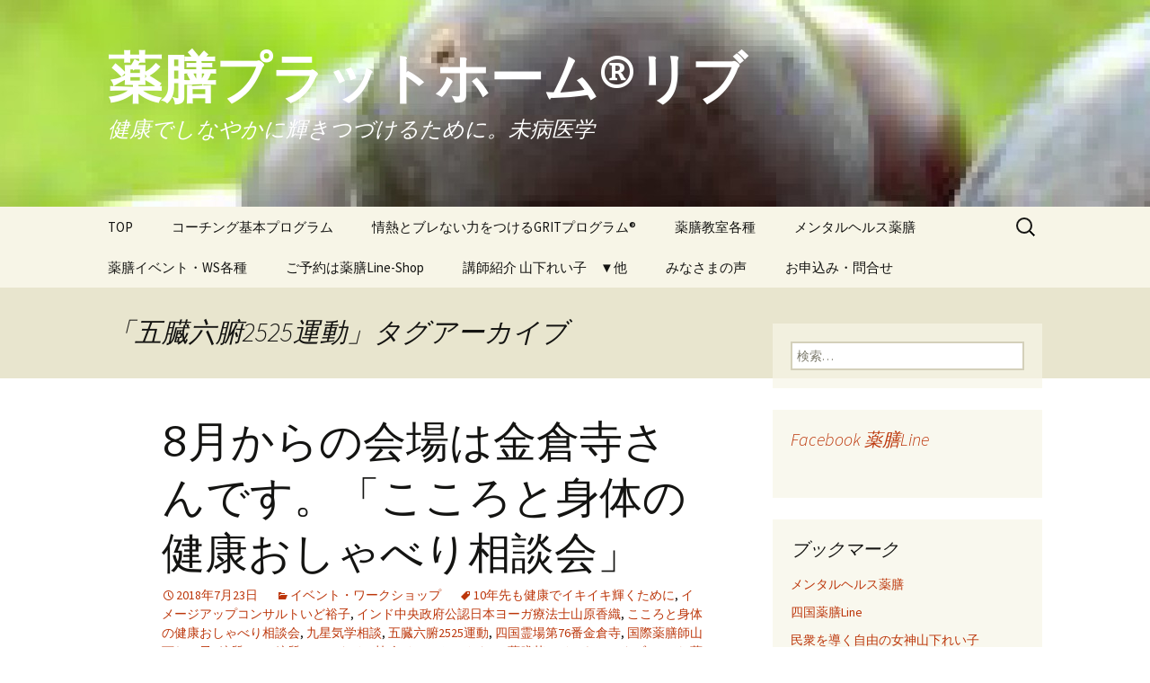

--- FILE ---
content_type: text/html; charset=UTF-8
request_url: http://reiko.halfmoon.jp/?tag=%E4%BA%94%E8%87%93%E5%85%AD%E8%85%912525%E9%81%8B%E5%8B%95
body_size: 178368
content:
<!DOCTYPE html>
<!--[if IE 7]>
<html class="ie ie7" lang="ja">
<![endif]-->
<!--[if IE 8]>
<html class="ie ie8" lang="ja">
<![endif]-->
<!--[if !(IE 7) & !(IE 8)]><!-->
<html lang="ja">
<!--<![endif]-->
<head>
	<meta charset="UTF-8">
	<meta name="viewport" content="width=device-width">
	<title>五臓六腑2525運動 | 薬膳プラットホーム®リブ</title>
	<link rel="profile" href="https://gmpg.org/xfn/11">
	<link rel="pingback" href="http://reiko.halfmoon.jp/xmlrpc.php">
	<!--[if lt IE 9]>
	<script src="http://reiko.halfmoon.jp/wp-content/themes/twentythirteen/js/html5.js?ver=3.7.0"></script>
	<![endif]-->
	<meta name='robots' content='max-image-preview:large' />
<link rel='dns-prefetch' href='//secure.gravatar.com' />
<link rel='dns-prefetch' href='//fonts.googleapis.com' />
<link rel='dns-prefetch' href='//s.w.org' />
<link rel='dns-prefetch' href='//v0.wordpress.com' />
<link rel='dns-prefetch' href='//i0.wp.com' />
<link href='https://fonts.gstatic.com' crossorigin rel='preconnect' />
<link rel="alternate" type="application/rss+xml" title="薬膳プラットホーム®リブ &raquo; フィード" href="http://reiko.halfmoon.jp/?feed=rss2" />
<link rel="alternate" type="application/rss+xml" title="薬膳プラットホーム®リブ &raquo; コメントフィード" href="http://reiko.halfmoon.jp/?feed=comments-rss2" />
<link rel="alternate" type="application/rss+xml" title="薬膳プラットホーム®リブ &raquo; 五臓六腑2525運動 タグのフィード" href="http://reiko.halfmoon.jp/?feed=rss2&#038;tag=%e4%ba%94%e8%87%93%e5%85%ad%e8%85%912525%e9%81%8b%e5%8b%95" />
		<script>
			window._wpemojiSettings = {"baseUrl":"https:\/\/s.w.org\/images\/core\/emoji\/13.1.0\/72x72\/","ext":".png","svgUrl":"https:\/\/s.w.org\/images\/core\/emoji\/13.1.0\/svg\/","svgExt":".svg","source":{"concatemoji":"http:\/\/reiko.halfmoon.jp\/wp-includes\/js\/wp-emoji-release.min.js?ver=5.8.12"}};
			!function(e,a,t){var n,r,o,i=a.createElement("canvas"),p=i.getContext&&i.getContext("2d");function s(e,t){var a=String.fromCharCode;p.clearRect(0,0,i.width,i.height),p.fillText(a.apply(this,e),0,0);e=i.toDataURL();return p.clearRect(0,0,i.width,i.height),p.fillText(a.apply(this,t),0,0),e===i.toDataURL()}function c(e){var t=a.createElement("script");t.src=e,t.defer=t.type="text/javascript",a.getElementsByTagName("head")[0].appendChild(t)}for(o=Array("flag","emoji"),t.supports={everything:!0,everythingExceptFlag:!0},r=0;r<o.length;r++)t.supports[o[r]]=function(e){if(!p||!p.fillText)return!1;switch(p.textBaseline="top",p.font="600 32px Arial",e){case"flag":return s([127987,65039,8205,9895,65039],[127987,65039,8203,9895,65039])?!1:!s([55356,56826,55356,56819],[55356,56826,8203,55356,56819])&&!s([55356,57332,56128,56423,56128,56418,56128,56421,56128,56430,56128,56423,56128,56447],[55356,57332,8203,56128,56423,8203,56128,56418,8203,56128,56421,8203,56128,56430,8203,56128,56423,8203,56128,56447]);case"emoji":return!s([10084,65039,8205,55357,56613],[10084,65039,8203,55357,56613])}return!1}(o[r]),t.supports.everything=t.supports.everything&&t.supports[o[r]],"flag"!==o[r]&&(t.supports.everythingExceptFlag=t.supports.everythingExceptFlag&&t.supports[o[r]]);t.supports.everythingExceptFlag=t.supports.everythingExceptFlag&&!t.supports.flag,t.DOMReady=!1,t.readyCallback=function(){t.DOMReady=!0},t.supports.everything||(n=function(){t.readyCallback()},a.addEventListener?(a.addEventListener("DOMContentLoaded",n,!1),e.addEventListener("load",n,!1)):(e.attachEvent("onload",n),a.attachEvent("onreadystatechange",function(){"complete"===a.readyState&&t.readyCallback()})),(n=t.source||{}).concatemoji?c(n.concatemoji):n.wpemoji&&n.twemoji&&(c(n.twemoji),c(n.wpemoji)))}(window,document,window._wpemojiSettings);
		</script>
		<style>
img.wp-smiley,
img.emoji {
	display: inline !important;
	border: none !important;
	box-shadow: none !important;
	height: 1em !important;
	width: 1em !important;
	margin: 0 .07em !important;
	vertical-align: -0.1em !important;
	background: none !important;
	padding: 0 !important;
}
</style>
	<link rel='stylesheet' id='wp-block-library-css'  href='http://reiko.halfmoon.jp/wp-includes/css/dist/block-library/style.min.css?ver=5.8.12' media='all' />
<style id='wp-block-library-inline-css'>
.has-text-align-justify{text-align:justify;}
</style>
<style id='wp-block-library-theme-inline-css'>
#start-resizable-editor-section{display:none}.wp-block-audio figcaption{color:#555;font-size:13px;text-align:center}.is-dark-theme .wp-block-audio figcaption{color:hsla(0,0%,100%,.65)}.wp-block-code{font-family:Menlo,Consolas,monaco,monospace;color:#1e1e1e;padding:.8em 1em;border:1px solid #ddd;border-radius:4px}.wp-block-embed figcaption{color:#555;font-size:13px;text-align:center}.is-dark-theme .wp-block-embed figcaption{color:hsla(0,0%,100%,.65)}.blocks-gallery-caption{color:#555;font-size:13px;text-align:center}.is-dark-theme .blocks-gallery-caption{color:hsla(0,0%,100%,.65)}.wp-block-image figcaption{color:#555;font-size:13px;text-align:center}.is-dark-theme .wp-block-image figcaption{color:hsla(0,0%,100%,.65)}.wp-block-pullquote{border-top:4px solid;border-bottom:4px solid;margin-bottom:1.75em;color:currentColor}.wp-block-pullquote__citation,.wp-block-pullquote cite,.wp-block-pullquote footer{color:currentColor;text-transform:uppercase;font-size:.8125em;font-style:normal}.wp-block-quote{border-left:.25em solid;margin:0 0 1.75em;padding-left:1em}.wp-block-quote cite,.wp-block-quote footer{color:currentColor;font-size:.8125em;position:relative;font-style:normal}.wp-block-quote.has-text-align-right{border-left:none;border-right:.25em solid;padding-left:0;padding-right:1em}.wp-block-quote.has-text-align-center{border:none;padding-left:0}.wp-block-quote.is-large,.wp-block-quote.is-style-large{border:none}.wp-block-search .wp-block-search__label{font-weight:700}.wp-block-group.has-background{padding:1.25em 2.375em;margin-top:0;margin-bottom:0}.wp-block-separator{border:none;border-bottom:2px solid;margin-left:auto;margin-right:auto;opacity:.4}.wp-block-separator:not(.is-style-wide):not(.is-style-dots){width:100px}.wp-block-separator.has-background:not(.is-style-dots){border-bottom:none;height:1px}.wp-block-separator.has-background:not(.is-style-wide):not(.is-style-dots){height:2px}.wp-block-table thead{border-bottom:3px solid}.wp-block-table tfoot{border-top:3px solid}.wp-block-table td,.wp-block-table th{padding:.5em;border:1px solid;word-break:normal}.wp-block-table figcaption{color:#555;font-size:13px;text-align:center}.is-dark-theme .wp-block-table figcaption{color:hsla(0,0%,100%,.65)}.wp-block-video figcaption{color:#555;font-size:13px;text-align:center}.is-dark-theme .wp-block-video figcaption{color:hsla(0,0%,100%,.65)}.wp-block-template-part.has-background{padding:1.25em 2.375em;margin-top:0;margin-bottom:0}#end-resizable-editor-section{display:none}
</style>
<link rel='stylesheet' id='mediaelement-css'  href='http://reiko.halfmoon.jp/wp-includes/js/mediaelement/mediaelementplayer-legacy.min.css?ver=4.2.16' media='all' />
<link rel='stylesheet' id='wp-mediaelement-css'  href='http://reiko.halfmoon.jp/wp-includes/js/mediaelement/wp-mediaelement.min.css?ver=5.8.12' media='all' />
<link rel='stylesheet' id='contact-form-7-css'  href='http://reiko.halfmoon.jp/wp-content/plugins/contact-form-7/includes/css/styles.css?ver=5.5.4' media='all' />
<link rel='stylesheet' id='twentythirteen-fonts-css'  href='https://fonts.googleapis.com/css?family=Source+Sans+Pro%3A300%2C400%2C700%2C300italic%2C400italic%2C700italic%7CBitter%3A400%2C700&#038;subset=latin%2Clatin-ext&#038;display=fallback' media='all' />
<link rel='stylesheet' id='genericons-css'  href='http://reiko.halfmoon.jp/wp-content/plugins/jetpack/_inc/genericons/genericons/genericons.css?ver=3.1' media='all' />
<link rel='stylesheet' id='twentythirteen-style-css'  href='http://reiko.halfmoon.jp/wp-content/themes/twentythirteen/style.css?ver=20201208' media='all' />
<link rel='stylesheet' id='twentythirteen-block-style-css'  href='http://reiko.halfmoon.jp/wp-content/themes/twentythirteen/css/blocks.css?ver=20190102' media='all' />
<!--[if lt IE 9]>
<link rel='stylesheet' id='twentythirteen-ie-css'  href='http://reiko.halfmoon.jp/wp-content/themes/twentythirteen/css/ie.css?ver=20150214' media='all' />
<![endif]-->
<!-- Inline jetpack_facebook_likebox -->
<style id='jetpack_facebook_likebox-inline-css'>
.widget_facebook_likebox {
	overflow: hidden;
}

</style>
<link rel='stylesheet' id='social-logos-css'  href='http://reiko.halfmoon.jp/wp-content/plugins/jetpack/_inc/social-logos/social-logos.min.css?ver=10.6.2' media='all' />
<link rel='stylesheet' id='jetpack_css-css'  href='http://reiko.halfmoon.jp/wp-content/plugins/jetpack/css/jetpack.css?ver=10.6.2' media='all' />
<script src='http://reiko.halfmoon.jp/wp-includes/js/jquery/jquery.min.js?ver=3.6.0' id='jquery-core-js'></script>
<script src='http://reiko.halfmoon.jp/wp-includes/js/jquery/jquery-migrate.min.js?ver=3.3.2' id='jquery-migrate-js'></script>
<link rel="https://api.w.org/" href="http://reiko.halfmoon.jp/index.php?rest_route=/" /><link rel="alternate" type="application/json" href="http://reiko.halfmoon.jp/index.php?rest_route=/wp/v2/tags/479" /><link rel="EditURI" type="application/rsd+xml" title="RSD" href="http://reiko.halfmoon.jp/xmlrpc.php?rsd" />
<link rel="wlwmanifest" type="application/wlwmanifest+xml" href="http://reiko.halfmoon.jp/wp-includes/wlwmanifest.xml" /> 
<meta name="generator" content="WordPress 5.8.12" />
<style type='text/css'>img#wpstats{display:none}</style>
	<style>.recentcomments a{display:inline !important;padding:0 !important;margin:0 !important;}</style>
<!-- BEGIN: WP Social Bookmarking Light HEAD -->


<script>
    (function (d, s, id) {
        var js, fjs = d.getElementsByTagName(s)[0];
        if (d.getElementById(id)) return;
        js = d.createElement(s);
        js.id = id;
        js.src = "//connect.facebook.net/ja_JP/sdk.js#xfbml=1&version=v2.7";
        fjs.parentNode.insertBefore(js, fjs);
    }(document, 'script', 'facebook-jssdk'));
</script>

<style type="text/css">
    .wp_social_bookmarking_light{
    border: 0 !important;
    padding: 10px 0 20px 0 !important;
    margin: 0 !important;
}
.wp_social_bookmarking_light div{
    float: left !important;
    border: 0 !important;
    padding: 0 !important;
    margin: 0 5px 0px 0 !important;
    min-height: 30px !important;
    line-height: 18px !important;
    text-indent: 0 !important;
}
.wp_social_bookmarking_light img{
    border: 0 !important;
    padding: 0;
    margin: 0;
    vertical-align: top !important;
}
.wp_social_bookmarking_light_clear{
    clear: both !important;
}
#fb-root{
    display: none;
}
.wsbl_twitter{
    width: 100px;
}
.wsbl_facebook_like iframe{
    max-width: none !important;
}
</style>
<!-- END: WP Social Bookmarking Light HEAD -->
	<style type="text/css" id="twentythirteen-header-css">
		.site-header {
		background: url(http://reiko.halfmoon.jp/wp-content/uploads/2015/08/cropped-o0480064013410253117-e1440859821378.jpg) no-repeat scroll top;
		background-size: 1600px auto;
	}
	@media (max-width: 767px) {
		.site-header {
			background-size: 768px auto;
		}
	}
	@media (max-width: 359px) {
		.site-header {
			background-size: 360px auto;
		}
	}
				.site-title,
		.site-description {
			color: #ffffff;
		}
		</style>
	
<!-- Jetpack Open Graph Tags -->
<meta property="og:type" content="website" />
<meta property="og:title" content="五臓六腑2525運動 &#8211; 薬膳プラットホーム®リブ" />
<meta property="og:url" content="http://reiko.halfmoon.jp/?tag=%e4%ba%94%e8%87%93%e5%85%ad%e8%85%912525%e9%81%8b%e5%8b%95" />
<meta property="og:site_name" content="薬膳プラットホーム®リブ" />
<meta property="og:image" content="https://i0.wp.com/reiko.halfmoon.jp/wp-content/uploads/2016/05/cropped-image-3.jpg?fit=512%2C512" />
<meta property="og:image:width" content="512" />
<meta property="og:image:height" content="512" />
<meta property="og:image:alt" content="" />
<meta property="og:locale" content="ja_JP" />
<meta name="twitter:creator" content="@4no9" />
<meta name="twitter:site" content="@4no9" />

<!-- End Jetpack Open Graph Tags -->
<link rel="icon" href="https://i0.wp.com/reiko.halfmoon.jp/wp-content/uploads/2016/05/cropped-image-3.jpg?fit=32%2C32" sizes="32x32" />
<link rel="icon" href="https://i0.wp.com/reiko.halfmoon.jp/wp-content/uploads/2016/05/cropped-image-3.jpg?fit=192%2C192" sizes="192x192" />
<link rel="apple-touch-icon" href="https://i0.wp.com/reiko.halfmoon.jp/wp-content/uploads/2016/05/cropped-image-3.jpg?fit=180%2C180" />
<meta name="msapplication-TileImage" content="https://i0.wp.com/reiko.halfmoon.jp/wp-content/uploads/2016/05/cropped-image-3.jpg?fit=270%2C270" />
</head>

<body class="archive tag tag-479 wp-embed-responsive single-author sidebar">
		<div id="page" class="hfeed site">
		<header id="masthead" class="site-header" role="banner">
			<a class="home-link" href="http://reiko.halfmoon.jp/" title="薬膳プラットホーム®リブ" rel="home">
				<h1 class="site-title">薬膳プラットホーム®リブ</h1>
				<h2 class="site-description">健康でしなやかに輝きつづけるために。未病医学</h2>
			</a>

			<div id="navbar" class="navbar">
				<nav id="site-navigation" class="navigation main-navigation" role="navigation">
					<button class="menu-toggle">メニュー</button>
					<a class="screen-reader-text skip-link" href="#content" title="コンテンツへスキップ">コンテンツへスキップ</a>
					<div class="menu-menu-%ef%bc%92-container"><ul id="primary-menu" class="nav-menu"><li id="menu-item-5306" class="menu-item menu-item-type-post_type menu-item-object-page menu-item-home menu-item-5306"><a href="http://reiko.halfmoon.jp/">TOP</a></li>
<li id="menu-item-8357" class="menu-item menu-item-type-post_type menu-item-object-post menu-item-8357"><a href="http://reiko.halfmoon.jp/?p=6509">コーチング基本プログラム</a></li>
<li id="menu-item-17188" class="menu-item menu-item-type-post_type menu-item-object-post menu-item-17188"><a href="http://reiko.halfmoon.jp/?p=17176">情熱とブレない力をつけるGRITプログラム®</a></li>
<li id="menu-item-8360" class="menu-item menu-item-type-post_type menu-item-object-page menu-item-8360"><a href="http://reiko.halfmoon.jp/?page_id=1448">薬膳教室各種</a></li>
<li id="menu-item-18048" class="menu-item menu-item-type-custom menu-item-object-custom menu-item-18048"><a href="https://mentalhy.hp.peraichi.com">メンタルヘルス薬膳</a></li>
<li id="menu-item-8361" class="menu-item menu-item-type-taxonomy menu-item-object-category menu-item-8361"><a href="http://reiko.halfmoon.jp/?cat=38">薬膳イベント・WS各種</a></li>
<li id="menu-item-12618" class="menu-item menu-item-type-post_type menu-item-object-page menu-item-12618"><a href="http://reiko.halfmoon.jp/?page_id=12615">ご予約は薬膳Line-Shop</a></li>
<li id="menu-item-13048" class="menu-item menu-item-type-post_type menu-item-object-page menu-item-has-children menu-item-13048"><a href="http://reiko.halfmoon.jp/?page_id=113">講師紹介 山下れい子　▼他</a>
<ul class="sub-menu">
	<li id="menu-item-16609" class="menu-item menu-item-type-post_type menu-item-object-post menu-item-16609"><a href="http://reiko.halfmoon.jp/?p=10453">講師紹介 認定講師陣</a></li>
</ul>
</li>
<li id="menu-item-8370" class="menu-item menu-item-type-taxonomy menu-item-object-category menu-item-8370"><a href="http://reiko.halfmoon.jp/?cat=3">みなさまの声</a></li>
<li id="menu-item-13775" class="menu-item menu-item-type-post_type menu-item-object-page menu-item-13775"><a href="http://reiko.halfmoon.jp/?page_id=14">お申込み・問合せ</a></li>
</ul></div>					<form role="search" method="get" class="search-form" action="http://reiko.halfmoon.jp/">
				<label>
					<span class="screen-reader-text">検索:</span>
					<input type="search" class="search-field" placeholder="検索&hellip;" value="" name="s" />
				</label>
				<input type="submit" class="search-submit" value="検索" />
			</form>				</nav><!-- #site-navigation -->
			</div><!-- #navbar -->
		</header><!-- #masthead -->

		<div id="main" class="site-main">

	<div id="primary" class="content-area">
		<div id="content" class="site-content" role="main">

					<header class="archive-header">
				<h1 class="archive-title">
				「五臓六腑2525運動」タグアーカイブ				</h1>

							</header><!-- .archive-header -->

							
<article id="post-9549" class="post-9549 post type-post status-publish format-standard hentry category-38 tag-535 tag-728 tag-747 tag-454 tag-748 tag-479 tag-133 tag-225 tag-814 tag-815 tag-60 tag-110 tag-72">
	<header class="entry-header">
		
				<h1 class="entry-title">
			<a href="http://reiko.halfmoon.jp/?p=9549" rel="bookmark">8月からの会場は金倉寺さんです。「こころと身体の健康おしゃべり相談会」</a>
		</h1>
		
		<div class="entry-meta">
			<span class="date"><a href="http://reiko.halfmoon.jp/?p=9549" title="8月からの会場は金倉寺さんです。「こころと身体の健康おしゃべり相談会」 へのパーマリンク" rel="bookmark"><time class="entry-date" datetime="2018-07-23T06:02:47+00:00">2018年7月23日</time></a></span><span class="categories-links"><a href="http://reiko.halfmoon.jp/?cat=38" rel="category">イベント・ワークショップ</a></span><span class="tags-links"><a href="http://reiko.halfmoon.jp/?tag=10%e5%b9%b4%e5%85%88%e3%82%82%e5%81%a5%e5%ba%b7%e3%81%a7%e3%82%a4%e3%82%ad%e3%82%a4%e3%82%ad%e8%bc%9d%e3%81%8f%e3%81%9f%e3%82%81%e3%81%ab" rel="tag">10年先も健康でイキイキ輝くために</a>, <a href="http://reiko.halfmoon.jp/?tag=%e3%82%a4%e3%83%a1%e3%83%bc%e3%82%b8%e3%82%a2%e3%83%83%e3%83%97%e3%82%b3%e3%83%b3%e3%82%b5%e3%83%ab%e3%83%88%e3%81%84%e3%81%a9%e8%a3%95%e5%ad%90" rel="tag">イメージアップコンサルトいど裕子</a>, <a href="http://reiko.halfmoon.jp/?tag=%e3%82%a4%e3%83%b3%e3%83%89%e4%b8%ad%e5%a4%ae%e6%94%bf%e5%ba%9c%e5%85%ac%e8%aa%8d%e6%97%a5%e6%9c%ac%e3%83%a8%e3%83%bc%e3%82%ac%e7%99%82%e6%b3%95%e5%a3%ab%e5%b1%b1%e5%8e%9f%e9%a6%99%e7%b9%94" rel="tag">インド中央政府公認日本ヨーガ療法士山原香織</a>, <a href="http://reiko.halfmoon.jp/?tag=%e3%81%93%e3%81%93%e3%82%8d%e3%81%a8%e8%ba%ab%e4%bd%93%e3%81%ae%e5%81%a5%e5%ba%b7%e3%81%8a%e3%81%97%e3%82%83%e3%81%b9%e3%82%8a%e7%9b%b8%e8%ab%87%e4%bc%9a" rel="tag">こころと身体の健康おしゃべり相談会</a>, <a href="http://reiko.halfmoon.jp/?tag=%e4%b9%9d%e6%98%9f%e6%b0%97%e5%ad%a6%e7%9b%b8%e8%ab%87" rel="tag">九星気学相談</a>, <a href="http://reiko.halfmoon.jp/?tag=%e4%ba%94%e8%87%93%e5%85%ad%e8%85%912525%e9%81%8b%e5%8b%95" rel="tag">五臓六腑2525運動</a>, <a href="http://reiko.halfmoon.jp/?tag=%e5%9b%9b%e5%9b%bd%e9%9c%8a%e5%a0%b4%e7%ac%ac76%e7%95%aa%e9%87%91%e5%80%89%e5%af%ba" rel="tag">四国霊場第76番金倉寺</a>, <a href="http://reiko.halfmoon.jp/?tag=%e5%9b%bd%e9%9a%9b%e8%96%ac%e8%86%b3%e5%b8%ab%e5%b1%b1%e4%b8%8b%e3%82%8c%e3%81%84%e5%ad%90" rel="tag">国際薬膳師山下れい子</a>, <a href="http://reiko.halfmoon.jp/?tag=%e7%b3%96%e8%b3%aa%e3%82%aa%e3%83%95" rel="tag">糖質オフ</a>, <a href="http://reiko.halfmoon.jp/?tag=%e7%b3%96%e8%b3%aa%e3%82%aa%e3%83%95%e3%82%b9%e3%82%bf%e3%82%a4%e3%83%ab%e5%8d%94%e4%bc%9a%e3%82%a4%e3%83%b3%e3%82%b9%e3%83%88%e3%83%a9%e3%82%af%e3%82%bf%e3%83%bc" rel="tag">糖質オフスタイル協会インストラクター</a>, <a href="http://reiko.halfmoon.jp/?tag=%e8%96%ac%e8%86%b3%e8%8c%b6%e3%83%ac%e3%82%a4%e3%82%b3%e3%83%a4%e3%83%9e%e3%82%b7%e3%82%bf%e3%83%96%e3%83%ac%e3%83%b3%e3%83%89" rel="tag">薬膳茶レイコヤマシタブレンド</a>, <a href="http://reiko.halfmoon.jp/?tag=%e8%96%ac%e8%86%b3%e8%8c%b6%e6%88%bf%ef%bd%b6%ef%be%8c%ef%bd%aa%e3%83%aa%e3%83%96" rel="tag">薬膳茶房(ｶﾌｪ)リブ</a>, <a href="http://reiko.halfmoon.jp/?tag=%e9%a6%99%e5%b7%9d%e7%9c%8c%e5%96%84%e9%80%9a%e5%af%ba%e5%b8%82" rel="tag">香川県善通寺市</a></span><span class="author vcard"><a class="url fn n" href="http://reiko.halfmoon.jp/?author=1" title="reiko の投稿をすべて表示" rel="author">reiko</a></span>					</div><!-- .entry-meta -->
	</header><!-- .entry-header -->

		<div class="entry-content">
		<h6 style="text-align: center;">[10年先も健康でイキイキ輝く為の五臓六腑2525運動]<br />
こころと身体の健康おしゃべり相談会<br />
（スタッフ全員が薬膳士）</h6>
<p style="text-align: center;">2018年8月から<strong><a href="http://www.kagawa-konzouji.or.jp/" target="_blank" rel="noopener"> 76番霊場 金倉寺さん</a>（香川県善通寺市）のお茶堂</strong><br />
で開催させていただきます。<br />
金倉寺さんは、日本で最初に子どもと女性の守り神の出現地として、<br />
古くから良縁や子宝、安産祈願に多くの方が訪れています。</p>
<p style="text-align: center;"><strong><a href="http://www.kagawa-konzouji.or.jp/access" target="_blank" rel="noopener"><u>〒765-0031 香川県善通寺市金蔵寺町1160</u></a></strong></p>
<p>&nbsp;</p>
<p>各月の出店状況はフェイスブックイベントページに記載されます。<br />
<strong>第15回　8/28(火)・29(水) 　<a href="https://www.facebook.com/events/1829211667169593/" target="_blank" rel="noopener">Facebookイベントページ</a></strong><br />
<strong>第16回　9/25(火)のみ　 <a href="https://www.facebook.com/events/288497698634793/" target="_blank" rel="noopener">Facebookイベントページ</a></strong><br />
<strong>第17回　10/30(火)・31(水)　<a href="https://www.facebook.com/events/303057600520025/" target="_blank" rel="noopener"> <b>Facebookイベントページ</b></a></strong><br />
<strong>第18回　11/27(火)・28(水)　 <b><a href="https://www.facebook.com/events/1919815241647293/" target="_blank" rel="noopener">Facebookイベントページ</a></b></strong></p>
<p><span style="display: inline !important; float: none; background-color: transparent; color: #1d2129; font-family: Helvetica,Arial,'hiragino kaku gothic pro',meiryo,'ms pgothic',sans-serif; font-size: 14px; font-style: normal; font-variant: normal; font-weight: 400; letter-spacing: normal; orphans: 2; text-align: left; text-decoration: none; text-indent: 0px; text-transform: none; -webkit-text-stroke-width: 0px; white-space: normal; word-spacing: 0px;">🌟11月のお楽しみブース🌟</span><br />
<span style="font-family: Helvetica,Arial,&quot;hiragino kaku gothic pro&quot;,meiryo,&quot;ms pgothic&quot;,sans-serif;"><span style="color: #009000;">11/27限定！！</span><span style="display: inline !important; float: none; background-color: transparent; color: #1d2129; font-family: Helvetica,Arial,'hiragino kaku gothic pro',meiryo,'ms pgothic',sans-serif; font-size: 14px; font-style: normal; font-variant: normal; font-weight: 400; letter-spacing: normal; orphans: 2; text-align: left; text-decoration: none; text-indent: 0px; text-transform: none; -webkit-text-stroke-width: 0px; white-space: normal; word-spacing: 0px;">薬膳アドバイザーであり、<a href="http://reiko.halfmoon.jp/?p=10087" target="_blank" rel="noopener">糖質オフインストラクターの「北川典子氏」</a>が、貴方のカラダの糖化度を機械で測定して食べ物のアドバイスをして下さいます。（既に人気殺到♡）予約制<br />
・測定料金</span></span>1000円</p>
<p><span style="display: inline !important; float: none; background-color: transparent; color: #1d2129; font-family: Helvetica,Arial,'hiragino kaku gothic pro',meiryo,'ms pgothic',sans-serif; font-size: 14px; font-style: normal; font-variant: normal; font-weight: 400; letter-spacing: normal; orphans: 2; text-align: left; text-decoration: none; text-indent: 0px; text-transform: none; -webkit-text-stroke-width: 0px; white-space: normal; word-spacing: 0px;">「身体は食べたものでつくられる糖質オフで健康に！「糖質オフ」を取り入れ糖質コントロールしながらカロリーオフに慣れる食スタイル。ダイエットだけでなく生活習慣病予防を目指しています</span></p>
<hr />
<p><img loading="lazy" class="alignnone size-large wp-image-9548" src="https://i0.wp.com/reiko.halfmoon.jp/wp-content/uploads/2018/07/心と身体の健康おしゃべり相談会RY2018.８月～6s.jpg?resize=604%2C853" alt="" width="604" height="853" srcset="https://i0.wp.com/reiko.halfmoon.jp/wp-content/uploads/2018/07/心と身体の健康おしゃべり相談会RY2018.８月～6s.jpg?resize=725%2C1024 725w, https://i0.wp.com/reiko.halfmoon.jp/wp-content/uploads/2018/07/心と身体の健康おしゃべり相談会RY2018.８月～6s.jpg?resize=212%2C300 212w, https://i0.wp.com/reiko.halfmoon.jp/wp-content/uploads/2018/07/心と身体の健康おしゃべり相談会RY2018.８月～6s.jpg?resize=768%2C1085 768w, https://i0.wp.com/reiko.halfmoon.jp/wp-content/uploads/2018/07/心と身体の健康おしゃべり相談会RY2018.８月～6s.jpg?w=1667 1667w, https://i0.wp.com/reiko.halfmoon.jp/wp-content/uploads/2018/07/心と身体の健康おしゃべり相談会RY2018.８月～6s.jpg?w=1208 1208w" sizes="(max-width: 604px) 100vw, 604px" data-recalc-dims="1" /></p>
<pre><span style="color: #ff0000;">新しいコースが加わりました。
</span>
<strong><span style="color: #ff0000;">【パスポート薬膳Ⓧ】
</span></strong><span data-offset-key="f9m6e-0-0">あれもこれもやってみたい！というみなさまのお気持ちをカタチにしました。
全ブースを廻れるお試しパスポートです。

</span><span data-offset-key="8v5n4-0-0">‥あなたの体調チェックシートをもって各ブースを廻ると、それに合う商品やワークをブースの相談員が教えてくれます。相談員全員が薬膳の専門知識を持っています‥</span></pre>
<p>&nbsp;</p>
<p>&nbsp;</p>
<p style="text-align: center;"><a href="http://reiko.halfmoon.jp/" target="_blank" rel="noopener">[TOP]</a><span style="display: inline !important; float: none; background-color: transparent; color: #141412; cursor: text; font-family: 'Source Sans Pro',Helvetica,sans-serif; font-size: 16px; font-style: normal; font-variant: normal; font-weight: 400; letter-spacing: normal; orphans: 2; text-align: left; text-decoration: none; text-indent: 0px; text-transform: none; -webkit-text-stroke-width: 0px; white-space: normal; word-spacing: 0px;">　／　</span><a href="http://reiko.halfmoon.jp/?cat=6" target="_blank" rel="noopener">[日程]</a></p>
<div class="sharedaddy sd-sharing-enabled"><div class="robots-nocontent sd-block sd-social sd-social-icon-text sd-sharing"><h3 class="sd-title">共有:</h3><div class="sd-content"><ul><li class="share-print"><a rel="nofollow noopener noreferrer" data-shared="" class="share-print sd-button share-icon" href="http://reiko.halfmoon.jp/?p=9549" target="_blank" title="クリックして印刷"><span>印刷</span></a></li><li><a href="#" class="sharing-anchor sd-button share-more"><span>続きを読む</span></a></li><li class="share-end"></li></ul><div class="sharing-hidden"><div class="inner" style="display: none;"><ul><li class="share-facebook"><a rel="nofollow noopener noreferrer" data-shared="sharing-facebook-9549" class="share-facebook sd-button share-icon" href="http://reiko.halfmoon.jp/?p=9549&amp;share=facebook" target="_blank" title="Facebook で共有するにはクリックしてください"><span>Facebook</span></a></li><li class="share-twitter"><a rel="nofollow noopener noreferrer" data-shared="sharing-twitter-9549" class="share-twitter sd-button share-icon" href="http://reiko.halfmoon.jp/?p=9549&amp;share=twitter" target="_blank" title="クリックして Twitter で共有"><span>Twitter</span></a></li><li class="share-end"></li><li class="share-end"></li></ul></div></div></div></div></div>	</div><!-- .entry-content -->
	
	<footer class="entry-meta">
		
			</footer><!-- .entry-meta -->
</article><!-- #post -->
							
<article id="post-9386" class="post-9386 post type-post status-publish format-standard hentry category-38 tag-535 tag-454 tag-723 tag-479 tag-396 tag-235 tag-677 tag-669 tag-72">
	<header class="entry-header">
		
				<h1 class="entry-title">
			<a href="http://reiko.halfmoon.jp/?p=9386" rel="bookmark">第13回こころと身体の健康おしゃべり相談会6月－②は6/28・29</a>
		</h1>
		
		<div class="entry-meta">
			<span class="date"><a href="http://reiko.halfmoon.jp/?p=9386" title="第13回こころと身体の健康おしゃべり相談会6月－②は6/28・29 へのパーマリンク" rel="bookmark"><time class="entry-date" datetime="2018-06-24T11:29:41+00:00">2018年6月24日</time></a></span><span class="categories-links"><a href="http://reiko.halfmoon.jp/?cat=38" rel="category">イベント・ワークショップ</a></span><span class="tags-links"><a href="http://reiko.halfmoon.jp/?tag=10%e5%b9%b4%e5%85%88%e3%82%82%e5%81%a5%e5%ba%b7%e3%81%a7%e3%82%a4%e3%82%ad%e3%82%a4%e3%82%ad%e8%bc%9d%e3%81%8f%e3%81%9f%e3%82%81%e3%81%ab" rel="tag">10年先も健康でイキイキ輝くために</a>, <a href="http://reiko.halfmoon.jp/?tag=%e3%81%93%e3%81%93%e3%82%8d%e3%81%a8%e8%ba%ab%e4%bd%93%e3%81%ae%e5%81%a5%e5%ba%b7%e3%81%8a%e3%81%97%e3%82%83%e3%81%b9%e3%82%8a%e7%9b%b8%e8%ab%87%e4%bc%9a" rel="tag">こころと身体の健康おしゃべり相談会</a>, <a href="http://reiko.halfmoon.jp/?tag=%e3%83%91%e3%83%bc%e3%82%bd%e3%83%8a%e3%83%ab%e3%82%ab%e3%83%a9%e3%83%bc%e8%a8%ba%e6%96%ad" rel="tag">パーソナルカラー診断</a>, <a href="http://reiko.halfmoon.jp/?tag=%e4%ba%94%e8%87%93%e5%85%ad%e8%85%912525%e9%81%8b%e5%8b%95" rel="tag">五臓六腑2525運動</a>, <a href="http://reiko.halfmoon.jp/?tag=%e5%96%84%e9%80%9a%e5%af%ba%e5%b8%82%e8%a6%b3%e5%85%89%e4%ba%a4%e6%b5%81%e3%82%bb%e3%83%b3%e3%82%bf%e3%83%bc" rel="tag">善通寺市観光交流センター</a>, <a href="http://reiko.halfmoon.jp/?tag=%e8%88%8c%e8%a8%ba%e3%81%a6%e3%81%a4%e3%81%8f%e3%82%8b%e8%96%ac%e8%86%b3%e8%8c%b6" rel="tag">舌診てつくる薬膳茶</a>, <a href="http://reiko.halfmoon.jp/?tag=%e8%96%ac%e8%86%b3%e3%82%a4%e3%83%b3%e3%82%b9%e3%83%88%e3%83%a9%e3%82%af%e3%82%bf%e3%83%bc%e4%b8%ad%e6%a2%9d%e7%94%b1%e9%a6%99" rel="tag">薬膳インストラクター中條由香</a>, <a href="http://reiko.halfmoon.jp/?tag=%e8%96%ac%e8%86%b3%e3%82%ab%e3%83%a9%e3%83%bc%e8%a8%ba%e6%96%ad%e4%ba%95%e9%96%80%e8%a3%95%e5%ad%90" rel="tag">薬膳カラー診断井門裕子</a>, <a href="http://reiko.halfmoon.jp/?tag=%e9%a6%99%e5%b7%9d%e7%9c%8c%e5%96%84%e9%80%9a%e5%af%ba%e5%b8%82" rel="tag">香川県善通寺市</a></span><span class="author vcard"><a class="url fn n" href="http://reiko.halfmoon.jp/?author=1" title="reiko の投稿をすべて表示" rel="author">reiko</a></span>					</div><!-- .entry-meta -->
	</header><!-- .entry-header -->

		<div class="entry-content">
		<h6 style="text-align: center;">[10年先も健康でイキイキ輝く為の五臓六腑2525運動]<br />
第13回こころと身体の健康おしゃべり相談会6/28・29</h6>
<h6 style="text-align: center;">舌診てつくる薬膳茶つくります。<br />
「農薬不使用の素材を使った」夏の薬膳茶も販売致します。</h6>
<hr />
<pre><span style="color: #ff0000;">新しいコースが加わりました。
</span>
<strong><span style="color: #ff0000;">【パスポート薬膳2000】
</span></strong><span data-offset-key="f9m6e-0-0">あれもこれもやってみたい！というみなさまのお気持ちをカタチにしました。
2,000円で４つのブースを廻れるお試しパスポート。

</span><span data-offset-key="8v5n4-0-0">‥あなたの体調チェックシートをもって各ブースを廻ると、それに合う商品やワークをブースの相談員が教えてくれます。相談員全員が薬膳の専門知識を持っています‥</span></pre>
<div data-offset-key="8v5n4-0-0" data-editor="d6jad" data-block="true">
<div data-offset-key="8v5n4-0-0"></div>
</div>
<p><img loading="lazy" class="alignnone size-large wp-image-8975" src="https://i0.wp.com/reiko.halfmoon.jp/wp-content/uploads/2018/03/心と身体の健康おしゃべり相談会RY2018.4月～1.jpg?resize=604%2C854" alt="" width="604" height="854" srcset="https://i0.wp.com/reiko.halfmoon.jp/wp-content/uploads/2018/03/心と身体の健康おしゃべり相談会RY2018.4月～1.jpg?resize=724%2C1024 724w, https://i0.wp.com/reiko.halfmoon.jp/wp-content/uploads/2018/03/心と身体の健康おしゃべり相談会RY2018.4月～1.jpg?resize=212%2C300 212w, https://i0.wp.com/reiko.halfmoon.jp/wp-content/uploads/2018/03/心と身体の健康おしゃべり相談会RY2018.4月～1.jpg?resize=768%2C1086 768w, https://i0.wp.com/reiko.halfmoon.jp/wp-content/uploads/2018/03/心と身体の健康おしゃべり相談会RY2018.4月～1.jpg?w=1208 1208w, https://i0.wp.com/reiko.halfmoon.jp/wp-content/uploads/2018/03/心と身体の健康おしゃべり相談会RY2018.4月～1.jpg?w=1812 1812w" sizes="(max-width: 604px) 100vw, 604px" data-recalc-dims="1" /></p>
<p style="text-align: center;"><a href="http://reiko.halfmoon.jp/" target="_blank" rel="noopener">[TOP]</a>　／　<a href="http://reiko.halfmoon.jp/?cat=6" target="_blank" rel="noopener">[日程]</a></p>
<hr />
<p style="text-align: center;"><a href="https://www.facebook.com/events/1870248009942540/" target="_blank" rel="noopener">Facebookイベントページ</a></p>
<p style="text-align: center;">⇓　⇓　⇓　⇓　⇓</p>
<div data-contents="true">
<div data-offset-key="e0m9d-0-0" data-editor="3kbd2" data-block="true">
<div class="_1mf _1mj" data-offset-key="e0m9d-0-0">
<div data-contents="true">
<div data-offset-key="7497s-0-0" data-editor="d6jad" data-block="true">
<div class="_1mf _1mj" data-offset-key="7497s-0-0"></div>
</div>
<div data-offset-key="9k4ma-0-0" data-editor="d6jad" data-block="true">
<div data-offset-key="9k4ma-0-0">
<div style="background-color: transparent; color: #141412; font-family: &amp;quot; source sans pro&amp;quot;,helvetica,sans-serif; font-size: 16px; font-style: normal; font-variant: normal; font-weight: 400; letter-spacing: normal; line-height: 24px; max-width: none; min-height: 0px; orphans: 2; overflow: visible; text-align: left; text-decoration: none; text-indent: 0px; text-transform: none; vertical-align: baseline; -webkit-text-stroke-width: 0px; white-space: normal; word-spacing: 0px; word-wrap: break-word; padding: 0px; margin: 0px;" data-offset-key="3se3n-0-0" data-editor="d6jad" data-block="true">
<div style="background-color: transparent; color: #141412; font-family: &amp;quot; source sans pro&amp;quot;,helvetica,sans-serif; font-size: 16px; line-height: 24px; max-width: none; min-height: 0px; overflow: visible; vertical-align: baseline; word-wrap: break-word; padding: 0px; margin: 0px;" data-offset-key="3se3n-0-0">
<div data-offset-key="it6d-0-0" data-editor="4t8tm" data-block="true">
<div class="_1mf _1mj" data-offset-key="it6d-0-0"><span data-offset-key="it6d-0-0">😊10年先も健康でイキイキ輝くための五臓六腑2525運動😊</span></div>
</div>
<div data-offset-key="6oh3v-0-0" data-editor="4t8tm" data-block="true">
<div class="_1mf _1mj" data-offset-key="6oh3v-0-0"><span data-offset-key="6oh3v-0-0"> </span></div>
</div>
<div data-offset-key="c8am2-0-0" data-editor="4t8tm" data-block="true">
<div class="_1mf _1mj" data-offset-key="c8am2-0-0"><strong>「こころと身体の健康おしゃべり相談会」</strong></div>
</div>
<div data-offset-key="duk65-0-0" data-editor="4t8tm" data-block="true">
<div class="_1mf _1mj" data-offset-key="duk65-0-0"><span data-offset-key="duk65-0-0">👉どのブースも中医学薬膳の専門知識をもつメンバーです。お接待薬膳茶を召し上がりながら、あちらこちらでご相談＆おくつろぎ下さいませ。</span><span data-offset-key="5nnhn-0-0"><br data-text="true" /></span></div>
<div data-offset-key="duk65-0-0"></div>
</div>
<div data-offset-key="1cgd1-0-0" data-editor="4t8tm" data-block="true">
<div class="_1mf _1mj" data-offset-key="1cgd1-0-0"><strong>✴︎第13回は28日（木）29日（金）</strong></div>
</div>
<div data-offset-key="3sfq8-0-0" data-editor="4t8tm" data-block="true">
<div class="_1mf _1mj" data-offset-key="3sfq8-0-0"><span data-offset-key="3sfq8-0-0">👄</span><span data-offset-key="3rh52-0-0">色々なお話をしてみませんか？</span></div>
</div>
<div data-offset-key="643q5-0-0" data-editor="4t8tm" data-block="true">
<div class="_1mf _1mj" data-offset-key="643q5-0-0"><span data-offset-key="643q5-0-0">【パスポート薬膳2000】新登場！</span></div>
</div>
<div data-offset-key="43b85-0-0" data-editor="4t8tm" data-block="true">
<div class="_1mf _1mj" data-offset-key="43b85-0-0"><span data-offset-key="43b85-0-0">あれもこれもやってみたい！というみなさまのお気持ちをカタチにしました。2000円で４つのブースを廻れるお試しパスポート。</span></div>
</div>
<div data-offset-key="4qc66-0-0" data-editor="4t8tm" data-block="true">
<div class="_1mf _1mj" data-offset-key="4qc66-0-0"><span data-offset-key="4qc66-0-0">‥あなたの体調チェックシートをもって各ブースを廻ると、それに合う商品やワークを教えてくれます。‥</span></div>
</div>
<div data-offset-key="78rbj-0-0" data-editor="4t8tm" data-block="true">
<div class="_1mf _1mj" data-offset-key="78rbj-0-0"><span data-offset-key="78rbj-0-0"> </span></div>
</div>
<div data-offset-key="djepa-0-0" data-editor="4t8tm" data-block="true">
<div class="_1mf _1mj" data-offset-key="djepa-0-0"><span data-offset-key="djepa-0-0"> </span></div>
</div>
<div data-offset-key="dtd0s-0-0" data-editor="4t8tm" data-block="true">
<div class="_1mf _1mj" data-offset-key="dtd0s-0-0"><span data-offset-key="dtd0s-0-0">♨無料の足湯もご利用いただけます。</span></div>
</div>
<div data-offset-key="4suas-0-0" data-editor="4t8tm" data-block="true">
<div class="_1mf _1mj" data-offset-key="4suas-0-0"><span data-offset-key="4suas-0-0"> </span></div>
</div>
<div data-offset-key="ahdea-0-0" data-editor="4t8tm" data-block="true">
<div class="_1mf _1mj" data-offset-key="ahdea-0-0"><span data-offset-key="ahdea-0-0"> </span></div>
</div>
<div data-offset-key="73s39-0-0" data-editor="4t8tm" data-block="true">
<div class="_1mf _1mj" data-offset-key="73s39-0-0"><span data-offset-key="73s39-0-0">【ご予約の方を優先させていただいております】</span></div>
</div>
<div data-offset-key="82cnh-0-0" data-editor="4t8tm" data-block="true">
<div class="_1mf _1mj" data-offset-key="82cnh-0-0"><span data-offset-key="82cnh-0-0"> </span></div>
</div>
<div data-offset-key="709d4-0-0" data-editor="4t8tm" data-block="true">
<div class="_1mf _1mj" data-offset-key="709d4-0-0"><span data-offset-key="709d4-0-0">🌸6月28日 29日のお楽しみイベント️🌸</span></div>
</div>
<div data-offset-key="503ep-0-0" data-editor="4t8tm" data-block="true">
<div class="_1mf _1mj" data-offset-key="503ep-0-0"><span data-offset-key="503ep-0-0">ゲスト出店☟☟ </span></div>
</div>
<div data-offset-key="6851h-0-0" data-editor="4t8tm" data-block="true">
<div class="_1mf _1mj" data-offset-key="6851h-0-0"><span data-offset-key="6851h-0-0">📌  骨格スタイルクイック診断！</span></div>
</div>
<div data-offset-key="1056s-0-0" data-editor="4t8tm" data-block="true">
<div class="_1mf _1mj" data-offset-key="1056s-0-0"><span data-offset-key="1056s-0-0">【骨格クイック診断 イベント価格2,500円】</span></div>
</div>
<div data-offset-key="7mnt5-0-0" data-editor="4t8tm" data-block="true">
<div class="_1mf _1mj" data-offset-key="7mnt5-0-0">
<p><span data-offset-key="7mnt5-0-0">骨格スタイルを知る事でどんな服装のスタイルが似合うかがわかります(^^)💓</span></p>
<p><span data-offset-key="btjbg-0-0">📌6月のこころと身体の健康メニュー（詳細は更に下）</span></p>
</div>
</div>
</div>
</div>
</div>
</div>
<div data-offset-key="apu00-0-0" data-editor="d6jad" data-block="true">
<div class="_1mf _1mj" data-offset-key="apu00-0-0"><span data-offset-key="apu00-0-0">①ワンコインヨガ🧘‍♀️500円</span></div>
</div>
<div data-offset-key="9lk0t-0-0" data-editor="d6jad" data-block="true">
<div class="_1mf _1mj" data-offset-key="9lk0t-0-0">
<p><span data-offset-key="9lk0t-0-0">待ち時間を利用して(*&#8217;▽&#8217;)！という方に15分程度の簡単ヨガです。</span></p>
<p><span data-offset-key="9v4ln-0-0">②五臓六腑ヨガ⚠午前の部が10時半～に変更になりましたのでご注意ください<br />
（①②ともヨガインストラクター中條由香）</span></p>
<p><span data-offset-key="eko25-0-0">③自分に似合う色見つけましょ🌈2,500円<br />
</span><span data-offset-key="fuubg-0-0">自分自身も気付いてない魅力を引き出すパーソナルカラー診断。<br />
</span></p>
</div>
</div>
<div data-offset-key="2ic4g-0-0" data-editor="d6jad" data-block="true">
<div class="_1mf _1mj" data-offset-key="2ic4g-0-0">
<p><span data-offset-key="1apsi-0-0">④選んだ色であなた自身を見つめるカラーボトル診断🌸1000円</span></p>
</div>
</div>
<div data-offset-key="9n7nj-0-0" data-editor="d6jad" data-block="true">
<div class="_1mf _1mj" data-offset-key="9n7nj-0-0"><span data-offset-key="9n7nj-0-0">(③④ともイメージアップコンサルタント井門裕子)</span></div>
</div>
<div data-offset-key="7r2t0-0-0" data-editor="d6jad" data-block="true">
<div class="_1mf _1mj" data-offset-key="7r2t0-0-0">
<p><span data-offset-key="7r2t0-0-0">カラー診断、カラーボトル診断共に5月は24日のみとなります。</span></p>
<p><span data-offset-key="65cjj-0-0">⑤舌診てつくる薬膳茶🍵550円／カウンセリング薬膳茶4500円</span></p>
</div>
</div>
<div data-offset-key="fbedl-0-0" data-editor="d6jad" data-block="true">
<div class="_1mf _1mj" data-offset-key="fbedl-0-0"><span data-offset-key="fbedl-0-0">（2名様に限り無料氣療整体（氣療整体師、国際薬膳師山下れい子）　<a href="http://reiko.halfmoon.jp/?page_id=33" target="_blank" rel="noopener">http://reiko.halfmoon.jp/?page_id=33</a>）</span></div>
</div>
<div data-offset-key="dblie-0-0" data-editor="d6jad" data-block="true">
<div class="_1mf _1mj" data-offset-key="dblie-0-0"></div>
</div>
<div data-offset-key="d2g68-0-0" data-editor="d6jad" data-block="true">
<div class="_1mf _1mj" data-offset-key="d2g68-0-0">
<hr />
</div>
</div>
<div data-offset-key="bsbk7-0-0" data-editor="d6jad" data-block="true">
<h4 class="_1mf _1mj" style="text-align: center;" data-offset-key="bsbk7-0-0"><span data-offset-key="bsbk7-0-0">⇓スタッフ＆ブースのご紹介⇓</span></h4>
</div>
<div data-offset-key="3bu15-0-0" data-editor="d6jad" data-block="true">
<div class="_1mf _1mj" data-offset-key="3bu15-0-0"></div>
</div>
<div data-offset-key="da4vv-0-0" data-editor="d6jad" data-block="true">
<div class="_1mf _1mj" data-offset-key="da4vv-0-0"><span data-offset-key="da4vv-0-0">【パーソナルカラー相談員　薬膳マイスター井門裕子】</span></div>
</div>
<div data-offset-key="5kb35-0-0" data-editor="d6jad" data-block="true">
<div class="_1mf _1mj" data-offset-key="5kb35-0-0"><span data-offset-key="5kb35-0-0">史上最高に光り輝くあなたをプロデュースする井門裕子。</span></div>
</div>
<div data-offset-key="3u7ao-0-0" data-editor="d6jad" data-block="true">
<div class="_1mf _1mj" data-offset-key="3u7ao-0-0"><span data-offset-key="3u7ao-0-0">｢似合う色｣を身につけると、肌にツヤを出したり、より良い人間関係を作り上げたり、イキイキした気持ちや身体へ繋がります。</span></div>
</div>
<div data-offset-key="60jk-0-0" data-editor="d6jad" data-block="true">
<div class="_1mf _1mj" data-offset-key="60jk-0-0"></div>
</div>
<div data-offset-key="64sq4-0-0" data-editor="d6jad" data-block="true">
<div class="_1mf _1mj" data-offset-key="64sq4-0-0"><span data-offset-key="64sq4-0-0">（プロフィール）</span></div>
</div>
<div data-offset-key="67rgq-0-0" data-editor="d6jad" data-block="true">
<div class="_1mf _1mj" data-offset-key="67rgq-0-0">
<p><a href="http://reiko.halfmoon.jp/?p=8222" target="_blank" rel="noopener"><span data-offset-key="67rgq-0-0">http://reiko.halfmoon.jp/?p=8222</span></a></p>
<p><span data-offset-key="dv8tj-0-0">★パーソナルカラー診断は通常、素顔でいたします。</span></p>
</div>
</div>
<div data-offset-key="c309i-0-0" data-editor="d6jad" data-block="true">
<div class="_1mf _1mj" data-offset-key="c309i-0-0">
<p><span data-offset-key="c309i-0-0">お化粧をされたままの診断も可能ですが、その診断はお化粧をした場合のカラーとなります。</span><span data-offset-key="bp8cd-0-0">パーソナルカラークイック診断 2,500円</span></p>
<p><span data-offset-key="5fuma-0-0">★カラーボトル診断ではお客様が選んだ色のメッセージをお客様とお話をしながら伝えます(占いではありません)</span></p>
</div>
</div>
<div data-offset-key="3c12c-0-0" data-editor="d6jad" data-block="true">
<div class="_1mf _1mj" data-offset-key="3c12c-0-0"><span data-offset-key="3c12c-0-0">カラーボトル診断 1,000円</span></div>
</div>
<div data-offset-key="9squi-0-0" data-editor="d6jad" data-block="true">
<div class="_1mf _1mj" data-offset-key="9squi-0-0"></div>
</div>
<div data-offset-key="4114n-0-0" data-editor="d6jad" data-block="true">
<div class="_1mf _1mj" data-offset-key="4114n-0-0"><span data-offset-key="4114n-0-0">ーーーーーー</span></div>
</div>
<div data-offset-key="52lit-0-0" data-editor="d6jad" data-block="true">
<div class="_1mf _1mj" data-offset-key="52lit-0-0"></div>
</div>
<div data-offset-key="d4l0o-0-0" data-editor="d6jad" data-block="true">
<div class="_1mf _1mj" data-offset-key="d4l0o-0-0"><span data-offset-key="d4l0o-0-0">【五臓六腑ヨガ相談員　薬膳インストラクター中條由香】</span></div>
</div>
<div data-offset-key="ffd3b-0-0" data-editor="d6jad" data-block="true">
<div class="_1mf _1mj" data-offset-key="ffd3b-0-0"><span data-offset-key="ffd3b-0-0">中医学の五臓六腑を学んだ薬膳＆ヨガインストラクター中條由香。</span></div>
</div>
<div data-offset-key="ff36d-0-0" data-editor="d6jad" data-block="true">
<div class="_1mf _1mj" data-offset-key="ff36d-0-0"><span data-offset-key="ff36d-0-0">簡単なポーズで五臓六腑の氣と血を巡らせる方法をお伝えします。</span></div>
</div>
<div data-offset-key="5l9s3-0-0" data-editor="d6jad" data-block="true">
<div class="_1mf _1mj" data-offset-key="5l9s3-0-0"></div>
</div>
<div data-offset-key="3e8nh-0-0" data-editor="d6jad" data-block="true">
<div class="_1mf _1mj" data-offset-key="3e8nh-0-0"><span data-offset-key="3e8nh-0-0">（プロフィール）</span></div>
</div>
<div data-offset-key="7aull-0-0" data-editor="d6jad" data-block="true">
<div class="_1mf _1mj" data-offset-key="7aull-0-0">
<p><a href="http://reiko.halfmoon.jp/?page_id=4359" target="_blank" rel="noopener"><span data-offset-key="7aull-0-0">http://reiko.halfmoon.jp/?page_id=4359</span></a></p>
<p><span data-offset-key="126d-0-0">★運動が苦手、身体が硬い方もご参加頂けます。️<br />
</span><span data-offset-key="6mpmq-0-0">★ワンコインヨガ500円はお時間のない方向けの15分。<br />
</span><span data-offset-key="anouj-0-0">★五臓六腑ヨガ75分1,600円</span></p>
</div>
</div>
<div data-offset-key="43i1s-0-0" data-editor="d6jad" data-block="true">
<div class="_1mf _1mj" data-offset-key="43i1s-0-0"><span data-offset-key="43i1s-0-0">（どちらでもご参加いただけます）</span></div>
</div>
<div data-offset-key="f46tm-0-0" data-editor="d6jad" data-block="true">
<div class="_1mf _1mj" data-offset-key="f46tm-0-0"><span data-offset-key="f46tm-0-0">午前の部　10時30〜11時45（75分）</span></div>
</div>
<div data-offset-key="a424h-0-0" data-editor="d6jad" data-block="true">
<div class="_1mf _1mj" data-offset-key="a424h-0-0"><span data-offset-key="a424h-0-0">午後の部　14時〜15時15（75分）<br />
</span><span data-offset-key="fe547-0-0">★ご用意いただく物</span></div>
</div>
<div data-offset-key="4qoqn-0-0" data-editor="d6jad" data-block="true">
<div class="_1mf _1mj" data-offset-key="4qoqn-0-0">
<p><span data-offset-key="4qoqn-0-0">ヨガマット（レンタル有）orバスタオル、汗ふきタオル、 動きやすい服装</span></p>
<p><span data-offset-key="ekjiv-0-0">（体験された皆様の声）</span></p>
</div>
</div>
<div data-offset-key="7g38h-0-0" data-editor="d6jad" data-block="true">
<div class="_1mf _1mj" data-offset-key="7g38h-0-0">
<p><span data-offset-key="7g38h-0-0">・身体ポカポカ・上がらなかった腕が少し上がるように・毎晩、就寝中に足がつっていたのがなくなった・むくみスッキリ・姿勢改善されて背中まっすぐに・ヨガ後にお腹の痛みが治まった。</span></p>
<p><span data-offset-key="arr19-0-0">＊時間外にパーソナルヨガも受け付けておりますこちらは(要予約〕</span></p>
</div>
</div>
<div data-offset-key="32o95-0-0" data-editor="d6jad" data-block="true">
<div class="_1mf _1mj" data-offset-key="32o95-0-0"></div>
</div>
<div data-offset-key="2q8lb-0-0" data-editor="d6jad" data-block="true">
<div class="_1mf _1mj" data-offset-key="2q8lb-0-0"><span data-offset-key="2q8lb-0-0">ーーーーーーーーーー</span></div>
</div>
<div data-offset-key="ehjtd-0-0" data-editor="d6jad" data-block="true">
<div class="_1mf _1mj" data-offset-key="ehjtd-0-0"></div>
</div>
<div data-offset-key="1nrhh-0-0" data-editor="d6jad" data-block="true">
<div class="_1mf _1mj" data-offset-key="1nrhh-0-0"><span data-offset-key="1nrhh-0-0">【舌診てつくる薬膳茶相談員　国際薬膳師　山下れい子】</span></div>
</div>
<div data-offset-key="1403p-0-0" data-editor="d6jad" data-block="true">
<div class="_1mf _1mj" data-offset-key="1403p-0-0"><span data-offset-key="1403p-0-0">薬膳茶は身体が欲しがる味。お身体にスーッと染み込みます。たくさんの素材の中から、お好みの味をベースに舌や脈、気やこころを診てお作りします。</span></div>
</div>
<div data-offset-key="6lbc9-0-0" data-editor="d6jad" data-block="true">
<div class="_1mf _1mj" data-offset-key="6lbc9-0-0"><span data-offset-key="6lbc9-0-0">薬膳茶のお買い足しにもお立ち寄りくださいませ。</span></div>
</div>
<div data-offset-key="59j8e-0-0" data-editor="d6jad" data-block="true">
<div class="_1mf _1mj" data-offset-key="59j8e-0-0"></div>
</div>
<div data-offset-key="fqhrd-0-0" data-editor="d6jad" data-block="true">
<div class="_1mf _1mj" data-offset-key="fqhrd-0-0"><span data-offset-key="fqhrd-0-0">（プロフィール）</span></div>
</div>
<div data-offset-key="6ag5l-0-0" data-editor="d6jad" data-block="true">
<div class="_1mf _1mj" data-offset-key="6ag5l-0-0">
<p><a href="http://reiko.halfmoon.jp/?page_id=113" target="_blank" rel="noopener"><span data-offset-key="6ag5l-0-0">http://reiko.halfmoon.jp/?page_id=113</span></a></p>
<p><span data-offset-key="f3685-0-0">☕料金表《ご予約優先》</span></p>
</div>
</div>
<div data-offset-key="4q1cl-0-0" data-editor="d6jad" data-block="true">
<div class="_1mf _1mj" data-offset-key="4q1cl-0-0"><span data-offset-key="4q1cl-0-0">・ワンポット薬膳茶550円</span></div>
</div>
<div data-offset-key="4bmse-0-0" data-editor="d6jad" data-block="true">
<div class="_1mf _1mj" data-offset-key="4bmse-0-0"><span data-offset-key="4bmse-0-0">・カウンセリング薬膳茶（80g約15L分）4,500円</span></div>
</div>
<div data-offset-key="d6ms9-0-0" data-editor="d6jad" data-block="true">
<div class="_1mf _1mj" data-offset-key="d6ms9-0-0"><span data-offset-key="d6ms9-0-0">・買い足しはグラム売りです</span></div>
</div>
<div data-offset-key="fsj2q-0-0" data-editor="d6jad" data-block="true">
<div class="_1mf _1mj" data-offset-key="fsj2q-0-0"><span data-offset-key="fsj2q-0-0">・毎月2名様のパーソナルコーチングモニターを受付けています。</span></div>
</div>
<div data-offset-key="8c5v6-0-0" data-editor="d6jad" data-block="true">
<div class="_1mf _1mj" data-offset-key="8c5v6-0-0">
<p><a href="http://reiko.halfmoon.jp/?p=6509" target="_blank" rel="noopener"><span data-offset-key="8c5v6-0-0">http://reiko.halfmoon.jp/?p=6509</span></a></p>
<p><span data-offset-key="bjpr9-0-0">★無料で氣療整体★</span></p>
</div>
</div>
<div data-offset-key="55adm-0-0" data-editor="d6jad" data-block="true">
<div class="_1mf _1mj" data-offset-key="55adm-0-0"><span data-offset-key="55adm-0-0">カウンセリング薬膳茶をされた方で、ご希望の方には無料で氣療整体でを施させていただきます。2名様限定とさせていただきます。</span></div>
</div>
<div data-offset-key="eef4t-0-0" data-editor="d6jad" data-block="true">
<div class="_1mf _1mj" data-offset-key="eef4t-0-0"><span data-offset-key="eef4t-0-0">氣療整体👉<a href="http://reiko.halfmoon.jp/?page_id=33" target="_blank" rel="noopener">http://reiko.halfmoon.jp/?page_id=33</a></span></div>
</div>
<div data-offset-key="26m5n-0-0" data-editor="d6jad" data-block="true">
<div class="_1mf _1mj" data-offset-key="26m5n-0-0"></div>
</div>
<div data-offset-key="fisau-0-0" data-editor="d6jad" data-block="true">
<div class="_1mf _1mj" data-offset-key="fisau-0-0"><span data-offset-key="fisau-0-0">ーーーーーーーーーー</span></div>
</div>
<div data-offset-key="5s2vh-0-0" data-editor="d6jad" data-block="true"></div>
<div data-offset-key="bctt8-0-0" data-editor="d6jad" data-block="true"></div>
</div>
</div>
</div>
</div>
<div data-contents="true">
<div data-offset-key="2qpg2-0-0" data-editor="3kbd2" data-block="true">
<div class="_1mf _1mj" data-offset-key="2qpg2-0-0"><span data-offset-key="2qpg2-0-0">皆様のお越しを心よりお待ちしております。</span></div>
</div>
<div data-offset-key="9c51b-0-0" data-editor="3kbd2" data-block="true">
<div class="_1mf _1mj" data-offset-key="9c51b-0-0"><span data-offset-key="9c51b-0-0">参加ポチいただけると嬉しいです❣</span></div>
</div>
<div data-offset-key="hahm-0-0" data-editor="3kbd2" data-block="true">
<div class="_1mf _1mj" data-offset-key="hahm-0-0"><span data-offset-key="hahm-0-0">ーーーーーーーーーー</span></div>
</div>
<div data-offset-key="dfvgd-0-0" data-editor="3kbd2" data-block="true">
<div class="_1mf _1mj" data-offset-key="dfvgd-0-0"><span data-offset-key="dfvgd-0-0">参考ページ</span></div>
</div>
<div data-offset-key="9uqg5-0-0" data-editor="3kbd2" data-block="true">
<div class="_1mf _1mj" data-offset-key="9uqg5-0-0"><a href="http://reiko.halfmoon.jp/?p=8245" target="_blank" rel="noopener"><span data-offset-key="9uqg5-0-0">http://reiko.halfmoon.jp/?p=8245</span></a></div>
</div>
</div>
<div class="sharedaddy sd-sharing-enabled"><div class="robots-nocontent sd-block sd-social sd-social-icon-text sd-sharing"><h3 class="sd-title">共有:</h3><div class="sd-content"><ul><li class="share-print"><a rel="nofollow noopener noreferrer" data-shared="" class="share-print sd-button share-icon" href="http://reiko.halfmoon.jp/?p=9386" target="_blank" title="クリックして印刷"><span>印刷</span></a></li><li><a href="#" class="sharing-anchor sd-button share-more"><span>続きを読む</span></a></li><li class="share-end"></li></ul><div class="sharing-hidden"><div class="inner" style="display: none;"><ul><li class="share-facebook"><a rel="nofollow noopener noreferrer" data-shared="sharing-facebook-9386" class="share-facebook sd-button share-icon" href="http://reiko.halfmoon.jp/?p=9386&amp;share=facebook" target="_blank" title="Facebook で共有するにはクリックしてください"><span>Facebook</span></a></li><li class="share-twitter"><a rel="nofollow noopener noreferrer" data-shared="sharing-twitter-9386" class="share-twitter sd-button share-icon" href="http://reiko.halfmoon.jp/?p=9386&amp;share=twitter" target="_blank" title="クリックして Twitter で共有"><span>Twitter</span></a></li><li class="share-end"></li><li class="share-end"></li></ul></div></div></div></div></div>	</div><!-- .entry-content -->
	
	<footer class="entry-meta">
		
			</footer><!-- .entry-meta -->
</article><!-- #post -->
							
<article id="post-9265" class="post-9265 post type-post status-publish format-standard hentry category-38 tag-535 tag-happy-lea-crystal tag-704 tag-de tag-454 tag-424 tag-479 tag-396 tag-225 tag-235 tag-13 tag-669 tag-668 tag-53 tag-103 tag-258">
	<header class="entry-header">
		
				<h1 class="entry-title">
			<a href="http://reiko.halfmoon.jp/?p=9265" rel="bookmark">第12回こころと身体の健康おしゃべり相談会6月-①</a>
		</h1>
		
		<div class="entry-meta">
			<span class="date"><a href="http://reiko.halfmoon.jp/?p=9265" title="第12回こころと身体の健康おしゃべり相談会6月-① へのパーマリンク" rel="bookmark"><time class="entry-date" datetime="2018-05-31T09:17:10+00:00">2018年5月31日</time></a></span><span class="categories-links"><a href="http://reiko.halfmoon.jp/?cat=38" rel="category">イベント・ワークショップ</a></span><span class="tags-links"><a href="http://reiko.halfmoon.jp/?tag=10%e5%b9%b4%e5%85%88%e3%82%82%e5%81%a5%e5%ba%b7%e3%81%a7%e3%82%a4%e3%82%ad%e3%82%a4%e3%82%ad%e8%bc%9d%e3%81%8f%e3%81%9f%e3%82%81%e3%81%ab" rel="tag">10年先も健康でイキイキ輝くために</a>, <a href="http://reiko.halfmoon.jp/?tag=happy-lea-crystal" rel="tag">Happy lea crystal</a>, <a href="http://reiko.halfmoon.jp/?tag=%e3%81%8a%e3%81%96%e3%81%8d%e3%81%99%e3%81%bf%e3%81%93" rel="tag">おざきすみこ</a>, <a href="http://reiko.halfmoon.jp/?tag=%e3%82%ab%e3%83%a9%e3%83%bcde%e3%82%b5%e3%83%b3%e3%82%ad%e3%83%a3%e3%83%83%e3%83%81%e3%83%a3%e3%83%bc%ef%b8%8e%e8%aa%8d%e5%ae%9a%e8%ac%9b%e5%b8%ab" rel="tag">カラーdeサンキャッチャー®︎認定講師</a>, <a href="http://reiko.halfmoon.jp/?tag=%e3%81%93%e3%81%93%e3%82%8d%e3%81%a8%e8%ba%ab%e4%bd%93%e3%81%ae%e5%81%a5%e5%ba%b7%e3%81%8a%e3%81%97%e3%82%83%e3%81%b9%e3%82%8a%e7%9b%b8%e8%ab%87%e4%bc%9a" rel="tag">こころと身体の健康おしゃべり相談会</a>, <a href="http://reiko.halfmoon.jp/?tag=%e3%81%93%e3%81%93%e3%82%8d%e3%81%a8%e8%ba%ab%e4%bd%93%e3%81%ae%e5%81%a5%e5%ba%b7%e3%82%b3%e3%83%bc%e3%83%81%e3%83%b3%e3%82%b0" rel="tag">こころと身体の健康コーチング</a>, <a href="http://reiko.halfmoon.jp/?tag=%e4%ba%94%e8%87%93%e5%85%ad%e8%85%912525%e9%81%8b%e5%8b%95" rel="tag">五臓六腑2525運動</a>, <a href="http://reiko.halfmoon.jp/?tag=%e5%96%84%e9%80%9a%e5%af%ba%e5%b8%82%e8%a6%b3%e5%85%89%e4%ba%a4%e6%b5%81%e3%82%bb%e3%83%b3%e3%82%bf%e3%83%bc" rel="tag">善通寺市観光交流センター</a>, <a href="http://reiko.halfmoon.jp/?tag=%e5%9b%bd%e9%9a%9b%e8%96%ac%e8%86%b3%e5%b8%ab%e5%b1%b1%e4%b8%8b%e3%82%8c%e3%81%84%e5%ad%90" rel="tag">国際薬膳師山下れい子</a>, <a href="http://reiko.halfmoon.jp/?tag=%e8%88%8c%e8%a8%ba%e3%81%a6%e3%81%a4%e3%81%8f%e3%82%8b%e8%96%ac%e8%86%b3%e8%8c%b6" rel="tag">舌診てつくる薬膳茶</a>, <a href="http://reiko.halfmoon.jp/?tag=%e8%96%ac%e8%86%b3" rel="tag">薬膳</a>, <a href="http://reiko.halfmoon.jp/?tag=%e8%96%ac%e8%86%b3%e3%82%ab%e3%83%a9%e3%83%bc%e8%a8%ba%e6%96%ad%e4%ba%95%e9%96%80%e8%a3%95%e5%ad%90" rel="tag">薬膳カラー診断井門裕子</a>, <a href="http://reiko.halfmoon.jp/?tag=%e8%96%ac%e8%86%b3%e3%83%a8%e3%82%ac%e3%82%a4%e3%83%b3%e3%82%b9%e3%83%88%e3%83%a9%e3%82%af%e3%82%bf%e3%83%bc%e4%b8%ad%e6%a2%9d%e7%94%b1%e9%a6%99" rel="tag">薬膳ヨガインストラクター中條由香</a>, <a href="http://reiko.halfmoon.jp/?tag=%e8%96%ac%e8%86%b3%e8%8c%b6" rel="tag">薬膳茶</a>, <a href="http://reiko.halfmoon.jp/?tag=%e8%96%ac%e8%86%b3%e8%8c%b6%e6%88%bf%e3%83%aa%e3%83%96" rel="tag">薬膳茶房リブ</a>, <a href="http://reiko.halfmoon.jp/?tag=%e8%96%ac%e8%86%b3%e8%8f%93%e5%ad%90" rel="tag">薬膳菓子</a></span><span class="author vcard"><a class="url fn n" href="http://reiko.halfmoon.jp/?author=1" title="reiko の投稿をすべて表示" rel="author">reiko</a></span>					</div><!-- .entry-meta -->
	</header><!-- .entry-header -->

		<div class="entry-content">
		<h6 style="text-align: center;">[10年先も健康でイキイキ輝く為の五臓六腑2525運動]<br />
第12回こころと身体の健康おしゃべり相談会<span style="color: #ff0000;">6/17（日）</span></h6>
<hr />
<pre><span style="color: #ff0000;">6月から新しいコースが始まります。
</span>
<strong><span style="color: #ff0000;">【パスポート薬膳2000】
</span></strong><span data-offset-key="f9m6e-0-0">あれもこれもやってみたい！というみなさまのお気持ちをカタチにしました。
2,000円で４つのブースを廻れるお試しパスポート。

</span><span data-offset-key="8v5n4-0-0">‥あなたの体調チェックシートをもって各ブースを廻ると、それに合う商品やワークをブースの相談員が教えてくれます。相談員全員が薬膳の専門知識を持っています‥</span></pre>
<div data-offset-key="8v5n4-0-0" data-block="true" data-editor="d6jad">
<div data-offset-key="8v5n4-0-0"></div>
</div>
<p><img loading="lazy" class="alignnone size-large wp-image-8975" src="https://i0.wp.com/reiko.halfmoon.jp/wp-content/uploads/2018/03/心と身体の健康おしゃべり相談会RY2018.4月～1.jpg?resize=604%2C854" alt="" width="604" height="854" srcset="https://i0.wp.com/reiko.halfmoon.jp/wp-content/uploads/2018/03/心と身体の健康おしゃべり相談会RY2018.4月～1.jpg?resize=724%2C1024 724w, https://i0.wp.com/reiko.halfmoon.jp/wp-content/uploads/2018/03/心と身体の健康おしゃべり相談会RY2018.4月～1.jpg?resize=212%2C300 212w, https://i0.wp.com/reiko.halfmoon.jp/wp-content/uploads/2018/03/心と身体の健康おしゃべり相談会RY2018.4月～1.jpg?resize=768%2C1086 768w, https://i0.wp.com/reiko.halfmoon.jp/wp-content/uploads/2018/03/心と身体の健康おしゃべり相談会RY2018.4月～1.jpg?w=1208 1208w, https://i0.wp.com/reiko.halfmoon.jp/wp-content/uploads/2018/03/心と身体の健康おしゃべり相談会RY2018.4月～1.jpg?w=1812 1812w" sizes="(max-width: 604px) 100vw, 604px" data-recalc-dims="1" /></p>
<p style="text-align: center;"><a href="http://reiko.halfmoon.jp/" target="_blank" rel="noopener">[TOP]</a>　／　<a href="http://reiko.halfmoon.jp/?cat=6" target="_blank" rel="noopener">[日程]</a></p>
<hr />
<p style="text-align: center;"><a href="https://www.facebook.com/events/876290945901340/" target="_blank" rel="noopener">Facebookイベントページ</a></p>
<p style="text-align: center;">⇓　⇓　⇓　⇓　⇓</p>
<div data-contents="true">
<div data-offset-key="e0m9d-0-0" data-block="true" data-editor="3kbd2">
<div class="_1mf _1mj" data-offset-key="e0m9d-0-0">
<div data-contents="true">
<div data-offset-key="7497s-0-0" data-block="true" data-editor="d6jad">
<div class="_1mf _1mj" data-offset-key="7497s-0-0"><span data-offset-key="7497s-0-0">😊10年先も健康でイキイキ輝くための五臓六腑2525運動😊</span></div>
</div>
<div data-offset-key="8188i-0-0" data-block="true" data-editor="d6jad">
<div class="_1mf _1mj" data-offset-key="8188i-0-0"><span data-offset-key="8188i-0-0"> </span></div>
</div>
<div data-offset-key="ccc3s-0-0" data-block="true" data-editor="d6jad">
<div class="_1mf _1mj" data-offset-key="ccc3s-0-0"><span data-offset-key="ccc3s-0-0">「こころと身体の健康おしゃべり相談会」</span></div>
</div>
<div data-offset-key="9m13f-0-0" data-block="true" data-editor="d6jad">
<div class="_1mf _1mj" data-offset-key="9m13f-0-0"><span data-offset-key="9m13f-0-0">👉<strong>どのブースも中医学薬膳の専門知識をもつメンバーです</strong>。<br />
お接待茶を召し上がりながら、<br />
あちらこちらでご相談＆おくつろぎ下さいませ。</span></div>
</div>
<div data-offset-key="592ud-0-0" data-block="true" data-editor="d6jad">
<div class="_1mf _1mj" data-offset-key="592ud-0-0"><span data-offset-key="592ud-0-0"> </span></div>
</div>
<div data-offset-key="7crut-0-0" data-block="true" data-editor="d6jad">
<div class="_1mf _1mj" data-offset-key="7crut-0-0"><span style="color: #ff0000;"><strong><u>✴︎第12回は、6月17（日）<br />
✴︎第13回は、 28（木）・29（金）</u></strong></span></div>
</div>
<div data-offset-key="2am84-0-0" data-block="true" data-editor="d6jad">
<div data-offset-key="2am84-0-0"></div>
<div class="_1mf _1mj" data-offset-key="2am84-0-0"><span data-offset-key="2am84-0-0">👄今月から始まります！</span></div>
</div>
<div data-offset-key="3se3n-0-0" data-block="true" data-editor="d6jad">
<div class="_1mf _1mj" data-offset-key="3se3n-0-0"><span data-offset-key="3se3n-0-0">色々なお話をしてみませんか？</span></div>
<div data-offset-key="3se3n-0-0"></div>
</div>
<div data-offset-key="572in-0-0" data-block="true" data-editor="d6jad">
<div class="_1mf _1mj" data-offset-key="572in-0-0"><strong>【パスポート薬膳2000】</strong></div>
</div>
<div data-offset-key="f9m6e-0-0" data-block="true" data-editor="d6jad">
<div class="_1mf _1mj" data-offset-key="f9m6e-0-0"><strong>あれもこれもやってみたい！というみなさまのお気持ちをカタチにしました。<br />
2000円で４つのブースを廻れるお試しパスポート。</strong></div>
</div>
<div data-offset-key="8v5n4-0-0" data-block="true" data-editor="d6jad">
<div class="_1mf _1mj" data-offset-key="8v5n4-0-0"><span data-offset-key="8v5n4-0-0">‥あなたの体調チェックシートをもって各ブースを廻ると、それに合う商品やワークを教えてくれます。‥</span></div>
</div>
<div data-offset-key="7f970-0-0" data-block="true" data-editor="d6jad">
<div class="_1mf _1mj" data-offset-key="7f970-0-0"><span data-offset-key="7f970-0-0"> </span></div>
</div>
<div data-offset-key="b4vn5-0-0" data-block="true" data-editor="d6jad">
<div class="_1mf _1mj" data-offset-key="b4vn5-0-0"><span data-offset-key="b4vn5-0-0">♨一階では無料の足湯もご利用いただけます。</span></div>
</div>
<div data-offset-key="70mo6-0-0" data-block="true" data-editor="d6jad">
<div class="_1mf _1mj" data-offset-key="70mo6-0-0"><span data-offset-key="70mo6-0-0"> </span></div>
</div>
<div data-offset-key="dobm4-0-0" data-block="true" data-editor="d6jad">
<div class="_1mf _1mj" data-offset-key="dobm4-0-0"><span data-offset-key="dobm4-0-0"> </span></div>
</div>
<div data-offset-key="b71g1-0-0" data-block="true" data-editor="d6jad">
<div class="_1mf _1mj" data-offset-key="b71g1-0-0"><span data-offset-key="b71g1-0-0">【ご予約の方を優先させていただいております】</span></div>
</div>
<div data-offset-key="4i0ha-0-0" data-block="true" data-editor="d6jad">
<div class="_1mf _1mj" data-offset-key="4i0ha-0-0"><span data-offset-key="4i0ha-0-0"> </span></div>
</div>
<div data-offset-key="cs3h4-0-0" data-block="true" data-editor="d6jad">
<div class="_1mf _1mj" data-offset-key="cs3h4-0-0"><span data-offset-key="cs3h4-0-0">🌸6月17日のお楽しみイベント🌸</span></div>
</div>
<div data-offset-key="764cm-0-0" data-block="true" data-editor="d6jad">
<div class="_1mf _1mj" data-offset-key="764cm-0-0"><span data-offset-key="764cm-0-0">ゲスト出店☟☟ </span></div>
</div>
<div data-offset-key="9r2jr-0-0" data-block="true" data-editor="d6jad">
<div class="_1mf _1mj" data-offset-key="9r2jr-0-0"><span data-offset-key="9r2jr-0-0">📌「Happy lea crystal☆サロン」</span></div>
</div>
<div data-offset-key="117jk-0-0" data-block="true" data-editor="d6jad">
<div class="_1mf _1mj" data-offset-key="117jk-0-0"><span data-offset-key="117jk-0-0">カラーdeサンキャッチャー®︎認定講師</span></div>
</div>
<div data-offset-key="en671-0-0" data-block="true" data-editor="d6jad">
<div class="_1mf _1mj" data-offset-key="en671-0-0"><span data-offset-key="en671-0-0">おざき すみこ氏</span></div>
</div>
<div data-offset-key="2av0d-0-0" data-block="true" data-editor="d6jad">
<div class="_1mf _1mj" data-offset-key="2av0d-0-0"><span data-offset-key="2av0d-0-0">・中医学から見た五行の色を使ったストーンで作るサンキッチャーワークショップ</span></div>
</div>
<div data-offset-key="a9a9a-0-0" data-block="true" data-editor="d6jad">
<div class="_1mf _1mj" data-offset-key="a9a9a-0-0"><span data-offset-key="a9a9a-0-0"> 🌈薬膳五行カラーを取り入れたクリスタルストラップ作りで</span></div>
</div>
<div data-offset-key="9k4ma-0-0" data-block="true" data-editor="d6jad">
<div class="_1mf _1mj" data-offset-key="9k4ma-0-0"><span data-offset-key="9k4ma-0-0">体調＆運気をアップさせませんか？¥500〜</span></div>
<div data-offset-key="9k4ma-0-0"><img loading="lazy" class="alignnone size-medium wp-image-9299" src="https://i0.wp.com/reiko.halfmoon.jp/wp-content/uploads/2018/05/AE4AC092-10EB-476E-979B-10F3641D1313.jpeg?resize=225%2C300" alt="" width="225" height="300" srcset="https://i0.wp.com/reiko.halfmoon.jp/wp-content/uploads/2018/05/AE4AC092-10EB-476E-979B-10F3641D1313.jpeg?resize=225%2C300 225w, https://i0.wp.com/reiko.halfmoon.jp/wp-content/uploads/2018/05/AE4AC092-10EB-476E-979B-10F3641D1313.jpeg?resize=768%2C1024 768w, https://i0.wp.com/reiko.halfmoon.jp/wp-content/uploads/2018/05/AE4AC092-10EB-476E-979B-10F3641D1313.jpeg?w=1920 1920w, https://i0.wp.com/reiko.halfmoon.jp/wp-content/uploads/2018/05/AE4AC092-10EB-476E-979B-10F3641D1313.jpeg?w=1208 1208w, https://i0.wp.com/reiko.halfmoon.jp/wp-content/uploads/2018/05/AE4AC092-10EB-476E-979B-10F3641D1313.jpeg?w=1812 1812w" sizes="(max-width: 225px) 100vw, 225px" data-recalc-dims="1" /></div>
<div data-offset-key="9k4ma-0-0"></div>
</div>
<div data-offset-key="6luvq-0-0" data-block="true" data-editor="d6jad">
<div class="_1mf _1mj" data-offset-key="6luvq-0-0"><span data-offset-key="6luvq-0-0"> </span></div>
</div>
<div data-offset-key="btjbg-0-0" data-block="true" data-editor="d6jad">
<div class="_1mf _1mj" data-offset-key="btjbg-0-0"><span data-offset-key="btjbg-0-0">📌6月のこころと身体の健康メニュー（詳細は更に下）</span></div>
</div>
<div data-offset-key="apu00-0-0" data-block="true" data-editor="d6jad">
<div class="_1mf _1mj" data-offset-key="apu00-0-0"><span data-offset-key="apu00-0-0">①ワンコインヨガ🧘‍♀️500円</span></div>
</div>
<div data-offset-key="9lk0t-0-0" data-block="true" data-editor="d6jad">
<div class="_1mf _1mj" data-offset-key="9lk0t-0-0"><span data-offset-key="9lk0t-0-0">待ち時間を利用して(*&#8217;▽&#8217;)！という方に15分程度の簡単ヨガです。</span></div>
</div>
<div data-offset-key="f08ib-0-0" data-block="true" data-editor="d6jad">
<div class="_1mf _1mj" data-offset-key="f08ib-0-0"><span data-offset-key="f08ib-0-0"> </span></div>
</div>
<div data-offset-key="9v4ln-0-0" data-block="true" data-editor="d6jad">
<div class="_1mf _1mj" data-offset-key="9v4ln-0-0"><span data-offset-key="9v4ln-0-0">②五臓六腑ヨガ⚠午前の部が10時半～に変更になりましたのでご注意ください。（①②ともヨガインストラクター中條由香）</span></div>
</div>
<div data-offset-key="752ib-0-0" data-block="true" data-editor="d6jad">
<div class="_1mf _1mj" data-offset-key="752ib-0-0"><span data-offset-key="752ib-0-0"> </span></div>
</div>
<div data-offset-key="eko25-0-0" data-block="true" data-editor="d6jad">
<div class="_1mf _1mj" data-offset-key="eko25-0-0"><span data-offset-key="eko25-0-0">③自分に似合う色見つけましょ🌈2,500円</span></div>
</div>
<div data-offset-key="fuubg-0-0" data-block="true" data-editor="d6jad">
<div class="_1mf _1mj" data-offset-key="fuubg-0-0"><span data-offset-key="fuubg-0-0">自分自身も気付いてない魅力を引き出すパーソナルカラー診断。</span></div>
</div>
<div data-offset-key="2ic4g-0-0" data-block="true" data-editor="d6jad">
<div class="_1mf _1mj" data-offset-key="2ic4g-0-0"><span data-offset-key="2ic4g-0-0">カラーボトル診断1,000円</span></div>
</div>
<div data-offset-key="87oj0-0-0" data-block="true" data-editor="d6jad">
<div class="_1mf _1mj" data-offset-key="87oj0-0-0"><span data-offset-key="87oj0-0-0"> </span></div>
</div>
<div data-offset-key="1apsi-0-0" data-block="true" data-editor="d6jad">
<div class="_1mf _1mj" data-offset-key="1apsi-0-0"><span data-offset-key="1apsi-0-0">④選んだ色であなた自身を見つめるカラーボトル診断🌸1000円</span></div>
</div>
<div data-offset-key="9n7nj-0-0" data-block="true" data-editor="d6jad">
<div class="_1mf _1mj" data-offset-key="9n7nj-0-0"><span data-offset-key="9n7nj-0-0">(③④ともイメージアップコンサルタント井門裕子)</span></div>
</div>
<div data-offset-key="7r2t0-0-0" data-block="true" data-editor="d6jad">
<div class="_1mf _1mj" data-offset-key="7r2t0-0-0"><span data-offset-key="7r2t0-0-0">カラー診断、カラーボトル診断共に5月は24日のみとなります。</span></div>
</div>
<div data-offset-key="fpg5h-0-0" data-block="true" data-editor="d6jad">
<div class="_1mf _1mj" data-offset-key="fpg5h-0-0"></div>
</div>
<div data-offset-key="65cjj-0-0" data-block="true" data-editor="d6jad">
<div class="_1mf _1mj" data-offset-key="65cjj-0-0"><span data-offset-key="65cjj-0-0">⑤舌診てつくる薬膳茶🍵550円／カウンセリング薬膳茶4500円</span></div>
</div>
<div data-offset-key="fbedl-0-0" data-block="true" data-editor="d6jad">
<div class="_1mf _1mj" data-offset-key="fbedl-0-0"><span data-offset-key="fbedl-0-0">（2名様に限り無料氣療整体（氣療整体師、国際薬膳師山下れい子）　<a href="http://reiko.halfmoon.jp/?page_id=33" target="_blank" rel="noopener">http://reiko.halfmoon.jp/?page_id=33</a>）</span></div>
</div>
<div data-offset-key="dblie-0-0" data-block="true" data-editor="d6jad">
<div class="_1mf _1mj" data-offset-key="dblie-0-0"><span data-offset-key="dblie-0-0"> </span></div>
</div>
<div data-offset-key="d2g68-0-0" data-block="true" data-editor="d6jad">
<div class="_1mf _1mj" data-offset-key="d2g68-0-0"><span data-offset-key="d2g68-0-0">ーーーーーーーーーーーーーーー</span></div>
</div>
<div data-offset-key="49ud3-0-0" data-block="true" data-editor="d6jad">
<div class="_1mf _1mj" data-offset-key="49ud3-0-0"><span data-offset-key="49ud3-0-0"> </span></div>
</div>
<div data-offset-key="bsbk7-0-0" data-block="true" data-editor="d6jad">
<div class="_1mf _1mj" data-offset-key="bsbk7-0-0"><span data-offset-key="bsbk7-0-0">⇓スタッフ＆ブースのご紹介⇓</span></div>
</div>
<div data-offset-key="3bu15-0-0" data-block="true" data-editor="d6jad">
<div class="_1mf _1mj" data-offset-key="3bu15-0-0"><span data-offset-key="3bu15-0-0"> </span></div>
</div>
<div data-offset-key="71j9f-0-0" data-block="true" data-editor="d6jad">
<div class="_1mf _1mj" data-offset-key="71j9f-0-0"><span data-offset-key="71j9f-0-0">【おざき すみこ】</span></div>
</div>
<div data-offset-key="5pb36-0-0" data-block="true" data-editor="d6jad">
<div class="_1mf _1mj" data-offset-key="5pb36-0-0"><span data-offset-key="5pb36-0-0">カラーdeサンキャッチャー®︎認定講師資格取得。</span></div>
</div>
<div data-offset-key="atni3-0-0" data-block="true" data-editor="d6jad">
<div class="_1mf _1mj" data-offset-key="atni3-0-0"><span data-offset-key="atni3-0-0">クリスタルやビーズでワクワク、キラキラ体験していただけるよう活動中。中医学でわかる薬膳五行カラーを取り入れたクリスタルストラップ作りWSで体調＆運気アップのお手伝いをさせていただきます。500円～</span></div>
</div>
<div data-offset-key="e3b9s-0-0" data-block="true" data-editor="d6jad">
<div class="_1mf _1mj" data-offset-key="e3b9s-0-0"><span data-offset-key="e3b9s-0-0">（プロフィール）</span></div>
</div>
<div data-offset-key="aivi1-0-0" data-block="true" data-editor="d6jad">
<div class="_1mf _1mj" data-offset-key="aivi1-0-0"><a href="http://reiko.halfmoon.jp/?p=9253" target="_blank" rel="noopener"><span data-offset-key="aivi1-0-0">http://reiko.halfmoon.jp/?p=9253</span></a></div>
</div>
<div data-offset-key="40dpa-0-0" data-block="true" data-editor="d6jad">
<div class="_1mf _1mj" data-offset-key="40dpa-0-0"><span data-offset-key="40dpa-0-0"> </span></div>
</div>
<div data-offset-key="amoe0-0-0" data-block="true" data-editor="d6jad">
<div class="_1mf _1mj" data-offset-key="amoe0-0-0"><span data-offset-key="amoe0-0-0"> </span></div>
</div>
<div data-offset-key="da4vv-0-0" data-block="true" data-editor="d6jad">
<div class="_1mf _1mj" data-offset-key="da4vv-0-0"><span data-offset-key="da4vv-0-0">【パーソナルカラー相談員　薬膳マイスター井門裕子】</span></div>
</div>
<div data-offset-key="5kb35-0-0" data-block="true" data-editor="d6jad">
<div class="_1mf _1mj" data-offset-key="5kb35-0-0"><span data-offset-key="5kb35-0-0">史上最高に光り輝くあなたをプロデュースする井門裕子。</span></div>
</div>
<div data-offset-key="3u7ao-0-0" data-block="true" data-editor="d6jad">
<div class="_1mf _1mj" data-offset-key="3u7ao-0-0"><span data-offset-key="3u7ao-0-0">｢似合う色｣を身につけると、肌にツヤを出したり、より良い人間関係を作り上げたり、イキイキした気持ちや身体へ繋がります。</span></div>
</div>
<div data-offset-key="60jk-0-0" data-block="true" data-editor="d6jad">
<div class="_1mf _1mj" data-offset-key="60jk-0-0"><span data-offset-key="60jk-0-0"> </span></div>
</div>
<div data-offset-key="64sq4-0-0" data-block="true" data-editor="d6jad">
<div class="_1mf _1mj" data-offset-key="64sq4-0-0"><span data-offset-key="64sq4-0-0">（プロフィール）</span></div>
</div>
<div data-offset-key="67rgq-0-0" data-block="true" data-editor="d6jad">
<div class="_1mf _1mj" data-offset-key="67rgq-0-0"><a href="http://reiko.halfmoon.jp/?p=8222" target="_blank" rel="noopener"><span data-offset-key="67rgq-0-0">http://reiko.halfmoon.jp/?p=8222</span></a></div>
</div>
<div data-offset-key="1tlbv-0-0" data-block="true" data-editor="d6jad">
<div class="_1mf _1mj" data-offset-key="1tlbv-0-0"><span data-offset-key="1tlbv-0-0"> </span></div>
</div>
<div data-offset-key="dv8tj-0-0" data-block="true" data-editor="d6jad">
<div class="_1mf _1mj" data-offset-key="dv8tj-0-0"><span data-offset-key="dv8tj-0-0">★パーソナルカラー診断は通常、素顔でいたします。</span></div>
</div>
<div data-offset-key="c309i-0-0" data-block="true" data-editor="d6jad">
<div class="_1mf _1mj" data-offset-key="c309i-0-0"><span data-offset-key="c309i-0-0">お化粧をされたままの診断も可能ですが、その診断はお化粧をした場合のカラーとなります。</span></div>
</div>
<div data-offset-key="bp8cd-0-0" data-block="true" data-editor="d6jad">
<div class="_1mf _1mj" data-offset-key="bp8cd-0-0"><span data-offset-key="bp8cd-0-0">パーソナルカラークイック診断 2,500円</span></div>
</div>
<div data-offset-key="51i9a-0-0" data-block="true" data-editor="d6jad">
<div class="_1mf _1mj" data-offset-key="51i9a-0-0"><span data-offset-key="51i9a-0-0"> </span></div>
</div>
<div data-offset-key="5fuma-0-0" data-block="true" data-editor="d6jad">
<div class="_1mf _1mj" data-offset-key="5fuma-0-0"><span data-offset-key="5fuma-0-0">★カラーボトル診断ではお客様が選んだ色のメッセージをお客様とお話をしながら伝えます(占いではありません)</span></div>
</div>
<div data-offset-key="3c12c-0-0" data-block="true" data-editor="d6jad">
<div class="_1mf _1mj" data-offset-key="3c12c-0-0"><span data-offset-key="3c12c-0-0">カラーボトル診断 1,000円</span></div>
</div>
<div data-offset-key="9squi-0-0" data-block="true" data-editor="d6jad">
<div class="_1mf _1mj" data-offset-key="9squi-0-0"><span data-offset-key="9squi-0-0"> </span></div>
</div>
<div data-offset-key="4114n-0-0" data-block="true" data-editor="d6jad">
<div class="_1mf _1mj" data-offset-key="4114n-0-0"><span data-offset-key="4114n-0-0">ーーーーーー</span></div>
</div>
<div data-offset-key="52lit-0-0" data-block="true" data-editor="d6jad">
<div class="_1mf _1mj" data-offset-key="52lit-0-0"><span data-offset-key="52lit-0-0"> </span></div>
</div>
<div data-offset-key="d4l0o-0-0" data-block="true" data-editor="d6jad">
<div class="_1mf _1mj" data-offset-key="d4l0o-0-0"><span data-offset-key="d4l0o-0-0">【五臓六腑ヨガ相談員　薬膳インストラクター中條由香】</span></div>
</div>
<div data-offset-key="ffd3b-0-0" data-block="true" data-editor="d6jad">
<div class="_1mf _1mj" data-offset-key="ffd3b-0-0"><span data-offset-key="ffd3b-0-0">中医学の五臓六腑を学んだ薬膳＆ヨガインストラクター中條由香。</span></div>
</div>
<div data-offset-key="ff36d-0-0" data-block="true" data-editor="d6jad">
<div class="_1mf _1mj" data-offset-key="ff36d-0-0"><span data-offset-key="ff36d-0-0">簡単なポーズで五臓六腑の氣と血を巡らせる方法をお伝えします。</span></div>
</div>
<div data-offset-key="5l9s3-0-0" data-block="true" data-editor="d6jad">
<div class="_1mf _1mj" data-offset-key="5l9s3-0-0"><span data-offset-key="5l9s3-0-0"> </span></div>
</div>
<div data-offset-key="3e8nh-0-0" data-block="true" data-editor="d6jad">
<div class="_1mf _1mj" data-offset-key="3e8nh-0-0"><span data-offset-key="3e8nh-0-0">（プロフィール）</span></div>
</div>
<div data-offset-key="7aull-0-0" data-block="true" data-editor="d6jad">
<div class="_1mf _1mj" data-offset-key="7aull-0-0"><a href="http://reiko.halfmoon.jp/?page_id=4359" target="_blank" rel="noopener"><span data-offset-key="7aull-0-0">http://reiko.halfmoon.jp/?page_id=4359</span></a></div>
</div>
<div data-offset-key="2885u-0-0" data-block="true" data-editor="d6jad">
<div class="_1mf _1mj" data-offset-key="2885u-0-0"><span data-offset-key="2885u-0-0"> </span></div>
</div>
<div data-offset-key="126d-0-0" data-block="true" data-editor="d6jad">
<div class="_1mf _1mj" data-offset-key="126d-0-0"><span data-offset-key="126d-0-0">★運動が苦手、身体が硬い方もご参加頂けます。️</span></div>
</div>
<div data-offset-key="6mpmq-0-0" data-block="true" data-editor="d6jad">
<div class="_1mf _1mj" data-offset-key="6mpmq-0-0"><span data-offset-key="6mpmq-0-0">★ワンコインヨガ500円はお時間のない方向けの15分。</span></div>
</div>
<div data-offset-key="anouj-0-0" data-block="true" data-editor="d6jad">
<div class="_1mf _1mj" data-offset-key="anouj-0-0"><span data-offset-key="anouj-0-0">★五臓六腑ヨガ75分1,600円</span></div>
</div>
<div data-offset-key="43i1s-0-0" data-block="true" data-editor="d6jad">
<div class="_1mf _1mj" data-offset-key="43i1s-0-0"><span data-offset-key="43i1s-0-0">（どちらでもご参加いただけます）</span></div>
</div>
<div data-offset-key="f46tm-0-0" data-block="true" data-editor="d6jad">
<div class="_1mf _1mj" data-offset-key="f46tm-0-0"><span data-offset-key="f46tm-0-0">午前の部　10時30〜11時45（75分）</span></div>
</div>
<div data-offset-key="a424h-0-0" data-block="true" data-editor="d6jad">
<div class="_1mf _1mj" data-offset-key="a424h-0-0"><span data-offset-key="a424h-0-0">午後の部　14時〜15時15（75分）</span></div>
</div>
<div data-offset-key="fe547-0-0" data-block="true" data-editor="d6jad">
<div class="_1mf _1mj" data-offset-key="fe547-0-0"><span data-offset-key="fe547-0-0">★ご用意いただく物</span></div>
</div>
<div data-offset-key="4qoqn-0-0" data-block="true" data-editor="d6jad">
<div class="_1mf _1mj" data-offset-key="4qoqn-0-0"><span data-offset-key="4qoqn-0-0">ヨガマット（レンタル有）orバスタオル、汗ふきタオル、 動きやすい服装</span></div>
</div>
<div data-offset-key="fggml-0-0" data-block="true" data-editor="d6jad">
<div class="_1mf _1mj" data-offset-key="fggml-0-0"><span data-offset-key="fggml-0-0"> </span></div>
</div>
<div data-offset-key="ekjiv-0-0" data-block="true" data-editor="d6jad">
<div class="_1mf _1mj" data-offset-key="ekjiv-0-0"><span data-offset-key="ekjiv-0-0">（体験された皆様の声）</span></div>
</div>
<div data-offset-key="7g38h-0-0" data-block="true" data-editor="d6jad">
<div class="_1mf _1mj" data-offset-key="7g38h-0-0"><span data-offset-key="7g38h-0-0">・身体ポカポカ・上がらなかった腕が少し上がるように・毎晩、就寝中に足がつっていたのがなくなった・むくみスッキリ・姿勢改善されて背中まっすぐに・ヨガ後にお腹の痛みが治まった。</span></div>
</div>
<div data-offset-key="fbj7r-0-0" data-block="true" data-editor="d6jad">
<div class="_1mf _1mj" data-offset-key="fbj7r-0-0"><span data-offset-key="fbj7r-0-0"> </span></div>
</div>
<div data-offset-key="arr19-0-0" data-block="true" data-editor="d6jad">
<div class="_1mf _1mj" data-offset-key="arr19-0-0"><span data-offset-key="arr19-0-0">＊時間外にパーソナルヨガも受け付けておりますこちらは(要予約〕</span></div>
</div>
<div data-offset-key="32o95-0-0" data-block="true" data-editor="d6jad">
<div class="_1mf _1mj" data-offset-key="32o95-0-0"><span data-offset-key="32o95-0-0"> </span></div>
</div>
<div data-offset-key="2q8lb-0-0" data-block="true" data-editor="d6jad">
<div class="_1mf _1mj" data-offset-key="2q8lb-0-0"><span data-offset-key="2q8lb-0-0">ーーーーーーーーーー</span></div>
</div>
<div data-offset-key="ehjtd-0-0" data-block="true" data-editor="d6jad">
<div class="_1mf _1mj" data-offset-key="ehjtd-0-0"><span data-offset-key="ehjtd-0-0"> </span></div>
</div>
<div data-offset-key="1nrhh-0-0" data-block="true" data-editor="d6jad">
<div class="_1mf _1mj" data-offset-key="1nrhh-0-0"><span data-offset-key="1nrhh-0-0">【舌診てつくる薬膳茶相談員　国際薬膳師　山下れい子】</span></div>
</div>
<div data-offset-key="1403p-0-0" data-block="true" data-editor="d6jad">
<div class="_1mf _1mj" data-offset-key="1403p-0-0"><span data-offset-key="1403p-0-0">薬膳茶は身体が欲しがる味。お身体にスーッと染み込みます。たくさんの素材の中から、お好みの味をベースに舌や脈、気やこころを診てお作りします。</span></div>
</div>
<div data-offset-key="6lbc9-0-0" data-block="true" data-editor="d6jad">
<div class="_1mf _1mj" data-offset-key="6lbc9-0-0"><span data-offset-key="6lbc9-0-0">薬膳茶のお買い足しにもお立ち寄りくださいませ。</span></div>
</div>
<div data-offset-key="59j8e-0-0" data-block="true" data-editor="d6jad">
<div class="_1mf _1mj" data-offset-key="59j8e-0-0"><span data-offset-key="59j8e-0-0"> </span></div>
</div>
<div data-offset-key="fqhrd-0-0" data-block="true" data-editor="d6jad">
<div class="_1mf _1mj" data-offset-key="fqhrd-0-0"><span data-offset-key="fqhrd-0-0">（プロフィール）</span></div>
</div>
<div data-offset-key="6ag5l-0-0" data-block="true" data-editor="d6jad">
<div class="_1mf _1mj" data-offset-key="6ag5l-0-0"><a href="http://reiko.halfmoon.jp/?page_id=113" target="_blank" rel="noopener"><span data-offset-key="6ag5l-0-0">http://reiko.halfmoon.jp/?page_id=113</span></a></div>
</div>
<div data-offset-key="d6eer-0-0" data-block="true" data-editor="d6jad">
<div class="_1mf _1mj" data-offset-key="d6eer-0-0"><span data-offset-key="d6eer-0-0"> </span></div>
</div>
<div data-offset-key="f3685-0-0" data-block="true" data-editor="d6jad">
<div class="_1mf _1mj" data-offset-key="f3685-0-0"><span data-offset-key="f3685-0-0">☕料金表《ご予約優先》</span></div>
</div>
<div data-offset-key="4q1cl-0-0" data-block="true" data-editor="d6jad">
<div class="_1mf _1mj" data-offset-key="4q1cl-0-0"><span data-offset-key="4q1cl-0-0">・ワンポット薬膳茶550円</span></div>
</div>
<div data-offset-key="4bmse-0-0" data-block="true" data-editor="d6jad">
<div class="_1mf _1mj" data-offset-key="4bmse-0-0"><span data-offset-key="4bmse-0-0">・カウンセリング薬膳茶（80g約15L分）4,500円</span></div>
</div>
<div data-offset-key="d6ms9-0-0" data-block="true" data-editor="d6jad">
<div class="_1mf _1mj" data-offset-key="d6ms9-0-0"><span data-offset-key="d6ms9-0-0">・買い足しはグラム売りです</span></div>
</div>
<div data-offset-key="fsj2q-0-0" data-block="true" data-editor="d6jad">
<div class="_1mf _1mj" data-offset-key="fsj2q-0-0"><span data-offset-key="fsj2q-0-0">・毎月2名様のパーソナルコーチングモニターを受付けています。</span></div>
</div>
<div data-offset-key="8c5v6-0-0" data-block="true" data-editor="d6jad">
<div class="_1mf _1mj" data-offset-key="8c5v6-0-0"><a href="http://reiko.halfmoon.jp/?p=6509" target="_blank" rel="noopener"><span data-offset-key="8c5v6-0-0">http://reiko.halfmoon.jp/?p=6509</span></a></div>
</div>
<div data-offset-key="7uj03-0-0" data-block="true" data-editor="d6jad">
<div class="_1mf _1mj" data-offset-key="7uj03-0-0"><span data-offset-key="7uj03-0-0"> </span></div>
</div>
<div data-offset-key="bjpr9-0-0" data-block="true" data-editor="d6jad">
<div class="_1mf _1mj" data-offset-key="bjpr9-0-0"><span data-offset-key="bjpr9-0-0">★無料で氣療整体★</span></div>
</div>
<div data-offset-key="55adm-0-0" data-block="true" data-editor="d6jad">
<div class="_1mf _1mj" data-offset-key="55adm-0-0"><span data-offset-key="55adm-0-0">カウンセリング薬膳茶をされた方で、ご希望の方には無料で氣療整体でを施させていただきます。2名様限定とさせていただきます。</span></div>
</div>
<div data-offset-key="eef4t-0-0" data-block="true" data-editor="d6jad">
<div class="_1mf _1mj" data-offset-key="eef4t-0-0"><span data-offset-key="eef4t-0-0">氣療整体👉<a href="http://reiko.halfmoon.jp/?page_id=33" target="_blank" rel="noopener">http://reiko.halfmoon.jp/?page_id=33</a></span></div>
</div>
<div data-offset-key="26m5n-0-0" data-block="true" data-editor="d6jad">
<div class="_1mf _1mj" data-offset-key="26m5n-0-0"><span data-offset-key="26m5n-0-0"> </span></div>
</div>
<div data-offset-key="fisau-0-0" data-block="true" data-editor="d6jad">
<div class="_1mf _1mj" data-offset-key="fisau-0-0"><span data-offset-key="fisau-0-0">ーーーーーーーーーー</span></div>
</div>
<div data-offset-key="5s2vh-0-0" data-block="true" data-editor="d6jad"></div>
<div data-offset-key="bctt8-0-0" data-block="true" data-editor="d6jad"></div>
</div>
</div>
</div>
</div>
<div data-contents="true">
<div data-offset-key="2qpg2-0-0" data-block="true" data-editor="3kbd2">
<div class="_1mf _1mj" data-offset-key="2qpg2-0-0"><span data-offset-key="2qpg2-0-0">皆様のお越しを心よりお待ちしております。</span></div>
</div>
<div data-offset-key="9c51b-0-0" data-block="true" data-editor="3kbd2">
<div class="_1mf _1mj" data-offset-key="9c51b-0-0"><span data-offset-key="9c51b-0-0">参加ポチいただけると嬉しいです❣</span></div>
</div>
<div data-offset-key="hahm-0-0" data-block="true" data-editor="3kbd2">
<div class="_1mf _1mj" data-offset-key="hahm-0-0"><span data-offset-key="hahm-0-0">ーーーーーーーーーー</span></div>
</div>
<div data-offset-key="dfvgd-0-0" data-block="true" data-editor="3kbd2">
<div class="_1mf _1mj" data-offset-key="dfvgd-0-0"><span data-offset-key="dfvgd-0-0">参考ページ</span></div>
</div>
<div data-offset-key="9uqg5-0-0" data-block="true" data-editor="3kbd2">
<div class="_1mf _1mj" data-offset-key="9uqg5-0-0"><a href="http://reiko.halfmoon.jp/?p=8245" target="_blank" rel="noopener"><span data-offset-key="9uqg5-0-0">http://reiko.halfmoon.jp/?p=8245</span></a></div>
</div>
</div>
<div class="sharedaddy sd-sharing-enabled"><div class="robots-nocontent sd-block sd-social sd-social-icon-text sd-sharing"><h3 class="sd-title">共有:</h3><div class="sd-content"><ul><li class="share-print"><a rel="nofollow noopener noreferrer" data-shared="" class="share-print sd-button share-icon" href="http://reiko.halfmoon.jp/?p=9265" target="_blank" title="クリックして印刷"><span>印刷</span></a></li><li><a href="#" class="sharing-anchor sd-button share-more"><span>続きを読む</span></a></li><li class="share-end"></li></ul><div class="sharing-hidden"><div class="inner" style="display: none;"><ul><li class="share-facebook"><a rel="nofollow noopener noreferrer" data-shared="sharing-facebook-9265" class="share-facebook sd-button share-icon" href="http://reiko.halfmoon.jp/?p=9265&amp;share=facebook" target="_blank" title="Facebook で共有するにはクリックしてください"><span>Facebook</span></a></li><li class="share-twitter"><a rel="nofollow noopener noreferrer" data-shared="sharing-twitter-9265" class="share-twitter sd-button share-icon" href="http://reiko.halfmoon.jp/?p=9265&amp;share=twitter" target="_blank" title="クリックして Twitter で共有"><span>Twitter</span></a></li><li class="share-end"></li><li class="share-end"></li></ul></div></div></div></div></div>	</div><!-- .entry-content -->
	
	<footer class="entry-meta">
		
			</footer><!-- .entry-meta -->
</article><!-- #post -->
							
<article id="post-8946" class="post-8946 post type-post status-publish format-standard hentry category-38 tag-535 tag-664 tag-454 tag-424 tag-akikomorishita tag-670 tag-479 tag-418 tag-396 tag-225 tag-235 tag-669 tag-668 tag-103 tag-258 tag-72">
	<header class="entry-header">
		
				<h1 class="entry-title">
			<a href="http://reiko.halfmoon.jp/?p=8946" rel="bookmark">第10回こころと身体の健康おしゃべり相談会</a>
		</h1>
		
		<div class="entry-meta">
			<span class="date"><a href="http://reiko.halfmoon.jp/?p=8946" title="第10回こころと身体の健康おしゃべり相談会 へのパーマリンク" rel="bookmark"><time class="entry-date" datetime="2018-03-26T06:03:59+00:00">2018年3月26日</time></a></span><span class="categories-links"><a href="http://reiko.halfmoon.jp/?cat=38" rel="category">イベント・ワークショップ</a></span><span class="tags-links"><a href="http://reiko.halfmoon.jp/?tag=10%e5%b9%b4%e5%85%88%e3%82%82%e5%81%a5%e5%ba%b7%e3%81%a7%e3%82%a4%e3%82%ad%e3%82%a4%e3%82%ad%e8%bc%9d%e3%81%8f%e3%81%9f%e3%82%81%e3%81%ab" rel="tag">10年先も健康でイキイキ輝くために</a>, <a href="http://reiko.halfmoon.jp/?tag=%e3%82%a2%e3%83%bc%e3%83%a6%e3%83%ab%e3%83%99%e3%83%bc%e3%83%80" rel="tag">アーユルベーダ</a>, <a href="http://reiko.halfmoon.jp/?tag=%e3%81%93%e3%81%93%e3%82%8d%e3%81%a8%e8%ba%ab%e4%bd%93%e3%81%ae%e5%81%a5%e5%ba%b7%e3%81%8a%e3%81%97%e3%82%83%e3%81%b9%e3%82%8a%e7%9b%b8%e8%ab%87%e4%bc%9a" rel="tag">こころと身体の健康おしゃべり相談会</a>, <a href="http://reiko.halfmoon.jp/?tag=%e3%81%93%e3%81%93%e3%82%8d%e3%81%a8%e8%ba%ab%e4%bd%93%e3%81%ae%e5%81%a5%e5%ba%b7%e3%82%b3%e3%83%bc%e3%83%81%e3%83%b3%e3%82%b0" rel="tag">こころと身体の健康コーチング</a>, <a href="http://reiko.halfmoon.jp/?tag=%e3%83%8d%e3%83%88%e3%83%a9%e3%83%90%e3%82%b9%e3%83%86%e3%82%a3%e3%83%9e%e3%82%b9%e3%82%bf%e3%83%bcakikomorishita" rel="tag">ネトラバスティマスターAkikoMorishita</a>, <a href="http://reiko.halfmoon.jp/?tag=%e3%83%91%e3%83%bc%e3%82%bd%e3%83%8a%e3%83%ab%e3%82%ab%e3%83%a9%e3%83%bc" rel="tag">パーソナルカラー</a>, <a href="http://reiko.halfmoon.jp/?tag=%e4%ba%94%e8%87%93%e5%85%ad%e8%85%912525%e9%81%8b%e5%8b%95" rel="tag">五臓六腑2525運動</a>, <a href="http://reiko.halfmoon.jp/?tag=%e4%ba%94%e8%87%93%e5%85%ad%e8%85%91%e3%83%a8%e3%82%ac" rel="tag">五臓六腑ヨガ</a>, <a href="http://reiko.halfmoon.jp/?tag=%e5%96%84%e9%80%9a%e5%af%ba%e5%b8%82%e8%a6%b3%e5%85%89%e4%ba%a4%e6%b5%81%e3%82%bb%e3%83%b3%e3%82%bf%e3%83%bc" rel="tag">善通寺市観光交流センター</a>, <a href="http://reiko.halfmoon.jp/?tag=%e5%9b%bd%e9%9a%9b%e8%96%ac%e8%86%b3%e5%b8%ab%e5%b1%b1%e4%b8%8b%e3%82%8c%e3%81%84%e5%ad%90" rel="tag">国際薬膳師山下れい子</a>, <a href="http://reiko.halfmoon.jp/?tag=%e8%88%8c%e8%a8%ba%e3%81%a6%e3%81%a4%e3%81%8f%e3%82%8b%e8%96%ac%e8%86%b3%e8%8c%b6" rel="tag">舌診てつくる薬膳茶</a>, <a href="http://reiko.halfmoon.jp/?tag=%e8%96%ac%e8%86%b3%e3%82%ab%e3%83%a9%e3%83%bc%e8%a8%ba%e6%96%ad%e4%ba%95%e9%96%80%e8%a3%95%e5%ad%90" rel="tag">薬膳カラー診断井門裕子</a>, <a href="http://reiko.halfmoon.jp/?tag=%e8%96%ac%e8%86%b3%e3%83%a8%e3%82%ac%e3%82%a4%e3%83%b3%e3%82%b9%e3%83%88%e3%83%a9%e3%82%af%e3%82%bf%e3%83%bc%e4%b8%ad%e6%a2%9d%e7%94%b1%e9%a6%99" rel="tag">薬膳ヨガインストラクター中條由香</a>, <a href="http://reiko.halfmoon.jp/?tag=%e8%96%ac%e8%86%b3%e8%8c%b6%e6%88%bf%e3%83%aa%e3%83%96" rel="tag">薬膳茶房リブ</a>, <a href="http://reiko.halfmoon.jp/?tag=%e8%96%ac%e8%86%b3%e8%8f%93%e5%ad%90" rel="tag">薬膳菓子</a>, <a href="http://reiko.halfmoon.jp/?tag=%e9%a6%99%e5%b7%9d%e7%9c%8c%e5%96%84%e9%80%9a%e5%af%ba%e5%b8%82" rel="tag">香川県善通寺市</a></span><span class="author vcard"><a class="url fn n" href="http://reiko.halfmoon.jp/?author=1" title="reiko の投稿をすべて表示" rel="author">reiko</a></span>					</div><!-- .entry-meta -->
	</header><!-- .entry-header -->

		<div class="entry-content">
		<h6 style="text-align: center;">[10年先も健康でイキイキ輝く為の五臓六腑2525運動]<br />
こころと身体の健康おしゃべり相談会第10回<br />
<span style="color: #000000;"><strong>6月は日曜日も開催します</strong></span></h6>
<p><img loading="lazy" class="alignnone size-large wp-image-8975" src="https://i0.wp.com/reiko.halfmoon.jp/wp-content/uploads/2018/03/心と身体の健康おしゃべり相談会RY2018.4月～1.jpg?resize=604%2C854" alt="" width="604" height="854" srcset="https://i0.wp.com/reiko.halfmoon.jp/wp-content/uploads/2018/03/心と身体の健康おしゃべり相談会RY2018.4月～1.jpg?resize=724%2C1024 724w, https://i0.wp.com/reiko.halfmoon.jp/wp-content/uploads/2018/03/心と身体の健康おしゃべり相談会RY2018.4月～1.jpg?resize=212%2C300 212w, https://i0.wp.com/reiko.halfmoon.jp/wp-content/uploads/2018/03/心と身体の健康おしゃべり相談会RY2018.4月～1.jpg?resize=768%2C1086 768w, https://i0.wp.com/reiko.halfmoon.jp/wp-content/uploads/2018/03/心と身体の健康おしゃべり相談会RY2018.4月～1.jpg?w=1208 1208w, https://i0.wp.com/reiko.halfmoon.jp/wp-content/uploads/2018/03/心と身体の健康おしゃべり相談会RY2018.4月～1.jpg?w=1812 1812w" sizes="(max-width: 604px) 100vw, 604px" data-recalc-dims="1" /></p>
<p>&nbsp;</p>
<p style="text-align: center;"><a href="http://reiko.halfmoon.jp/" target="_blank" rel="noopener">[TOP]</a>　／　<a href="http://reiko.halfmoon.jp/?cat=6" target="_blank" rel="noopener">[日程]</a></p>
<hr />
<p>&nbsp;</p>
<p style="text-align: center;"><a href="https://www.facebook.com/events/192471944704549/" target="_blank" rel="noopener">Facebookイベントページ</a></p>
<p style="text-align: center;">⇓　⇓　⇓　⇓　⇓</p>
<p>&nbsp;</p>
<p>😊10年先も健康でイキイキ輝くための五臓六腑2525<wbr /><span style="display: inline !important; float: none; background-color: transparent; color: #4b4f56; font-family: Helvetica,Arial,'hiragino kaku gothic pro',meiryo,'ms pgothic',sans-serif; font-size: 14px; font-style: normal; font-variant: normal; font-weight: 400; letter-spacing: normal; orphans: 2; text-align: left; text-decoration: none; text-indent: 0px; text-transform: none; -webkit-text-stroke-width: 0px; white-space: normal; word-spacing: 0px;">運動😊</span></p>
<p><span style="display: inline !important; float: none; background-color: transparent; color: #4b4f56; font-family: Helvetica,Arial,'hiragino kaku gothic pro',meiryo,'ms pgothic',sans-serif; font-size: 14px; font-style: normal; font-variant: normal; font-weight: 400; letter-spacing: normal; orphans: 2; text-align: left; text-decoration: none; text-indent: 0px; text-transform: none; -webkit-text-stroke-width: 0px; white-space: normal; word-spacing: 0px;"> 「こころと身体の健康おしゃべり相談会」</span><br />
<span style="display: inline !important; float: none; background-color: transparent; color: #4b4f56; font-family: Helvetica,Arial,'hiragino kaku gothic pro',meiryo,'ms pgothic',sans-serif; font-size: 14px; font-style: normal; font-variant: normal; font-weight: 400; letter-spacing: normal; orphans: 2; text-align: left; text-decoration: none; text-indent: 0px; text-transform: none; -webkit-text-stroke-width: 0px; white-space: normal; word-spacing: 0px;"> ✴︎第10回は4月26日（木）・27日（金）</span><br />
<span style="display: inline !important; float: none; background-color: transparent; color: #4b4f56; font-family: Helvetica,Arial,'hiragino kaku gothic pro',meiryo,'ms pgothic',sans-serif; font-size: 14px; font-style: normal; font-variant: normal; font-weight: 400; letter-spacing: normal; orphans: 2; text-align: left; text-decoration: none; text-indent: 0px; text-transform: none; -webkit-text-stroke-width: 0px; white-space: normal; word-spacing: 0px;"> 👄色々なお話をしてみませんか？</span><br />
<span style="display: inline !important; float: none; background-color: transparent; color: #4b4f56; font-family: Helvetica,Arial,'hiragino kaku gothic pro',meiryo,'ms pgothic',sans-serif; font-size: 14px; font-style: normal; font-variant: normal; font-weight: 400; letter-spacing: normal; orphans: 2; text-align: left; text-decoration: none; text-indent: 0px; text-transform: none; -webkit-text-stroke-width: 0px; white-space: normal; word-spacing: 0px;"> ♨無料の足湯もご利用いただけます。</span></p>
<p>👉どのブースも中医学薬膳の専門知識をもつメンバーです<wbr />。お接待薬膳茶を召し上がりながら、あちらこちらでご相<wbr /><span style="display: inline !important; float: none; background-color: transparent; color: #4b4f56; font-family: Helvetica,Arial,'hiragino kaku gothic pro',meiryo,'ms pgothic',sans-serif; font-size: 14px; font-style: normal; font-variant: normal; font-weight: 400; letter-spacing: normal; orphans: 2; text-align: left; text-decoration: none; text-indent: 0px; text-transform: none; -webkit-text-stroke-width: 0px; white-space: normal; word-spacing: 0px;">談＆おくつろぎ下さいませ。</span></p>
<p><span style="display: inline !important; float: none; background-color: transparent; color: #4b4f56; font-family: Helvetica,Arial,'hiragino kaku gothic pro',meiryo,'ms pgothic',sans-serif; font-size: 14px; font-style: normal; font-variant: normal; font-weight: 400; letter-spacing: normal; orphans: 2; text-align: left; text-decoration: none; text-indent: 0px; text-transform: none; -webkit-text-stroke-width: 0px; white-space: normal; word-spacing: 0px;"> ⚠️第11回 5月は24(木)、25(金)はこちら</span><br />
<a href="https://www.facebook.com/events/876290945901340/?ti=icl" rel="nofollow">https://www.facebook.com/<wbr />events/876290945901340/<wbr />?ti=icl</a></p>
<p>【ご予約の方を優先させていただいております】</p>
<p>🌸4月のお楽しみイベント️🌸<br />
ゲスト出店☟☟<br />
《♨️👀 ネトラバスティ(目の温泉)》<br />
「インドの伝統医学アーユルヴェーダの一種で、バターオ<wbr />イルに浸して眼球を洗浄します。眼球裏に隠れているお化<wbr />粧汚れ、花粉も綺麗に取れ、ドライアイ、疲れ目、白目の<wbr />ホワイトニング、アンチエイジングにも効果があると言わ<wbr />れています」</p>
<p>★要予約 6名様★30分2500円<br />
10:30～　／11:15〜　／13:00〜　／13<wbr />:45〜　／14:30〜　／15:15〜</p>
<p>♦️コンタクトの方は眼鏡をご持参ください♦️<br />
施術者：Akiko Morishita（薬膳教室受講）</p>
<p>📌こころと身体の健康メニュー（詳細は更に下）📌<br />
①ワンコインヨガ🧘‍♀️500円<br />
待ち時間を利用して(*&#8217;▽&#8217;)！という方に15分程度<wbr />の簡単ヨガです。</p>
<p>②五臓六腑ヨガ⚠️午前の部が10時半～に変更になりま<wbr />したのでご注意ください。（①②ともヨガインストラクタ<wbr />ー中條由香）</p>
<p>③自分に似合う色見つけましょ🌈2,500円<br />
自分自身も気付いてない魅力を引き出すパーソナルカラー<wbr />診断。</p>
<p>④選んだ色で今のあなたを見つめるカラーボトル診断🌈1<wbr />000円<br />
(③④ともにイメージアップコンサルタント井門裕子)</p>
<p>⑤舌診てつくる薬膳茶🍵550円／カウンセリング薬膳茶<wbr />4500円<br />
（2名様に限り無料氣療整体（氣療整体師、国際薬膳師山<wbr />下れい子）　<a href="https://l.facebook.com/l.php?u=http%3A%2F%2Freiko.halfmoon.jp%2F%3Fpage_id%3D33&amp;h=ATM7ihji-PL0wNu7gTO6sQyFcvaOa7_3X53ugkEbsa-Enqgwm9A_GZd-GGPW5xTP_Lh7Fadxh6HQ02eg2y5uNpbiJD_wP0VEqjopjAYGrhJY64CyA3uFiw" target="_blank" rel="nofollow noopener" data-lynx-mode="origin">http://reiko.halfmoon.jp/<wbr />?page_id=33</a>）</p>
<p>⑥薬膳師の作る本格薬膳スイーツ🍰</p>
<p>ーーーーーーーーーーーーーーー</p>
<p>⇓⇓⇓　スタッフ＆ブースのご紹介　⇓⇓⇓</p>
<p>【パーソナルカラー相談員　薬膳マイスター井門裕子】<br />
史上最高に光り輝くあなたをプロデュースする井門裕子。<br />
｢似合う色｣を身につけると、肌にツヤを出したり、より<wbr />良い人間関係を作り上げたり、イキイキした気持ちや身体<wbr />へ繋がります。</p>
<p>（プロフィール）<br />
<a href="https://l.facebook.com/l.php?u=http%3A%2F%2Freiko.halfmoon.jp%2F%3Fp%3D8222&amp;h=ATOXG7TO-H8LM7mR_Co6WQPT6QilGqRY3pKqtq4UpemqI5CG1AF0nZnbfzJ4muiU0CMbLkmdDCl1uBbCRmdwW41I-U-rbGYWH9_ZE1IwoB5NbzxHsexBig" target="_blank" rel="nofollow noopener" data-lynx-mode="origin">http://reiko.halfmoon.jp/<wbr />?p=8222</a></p>
<p>★パーソナルカラー診断は通常、素顔でいたします。<br />
お化粧をされたままの診断も可能ですが、その診断はお化<wbr />粧をした場合のカラーとなります。<br />
パーソナルカラークイック診断 2,500円</p>
<p>★カラーボトル診断ではお客様が選んだ色のメッセージを<wbr />お客様とお話をしながら伝えます(占いではありません)<br />
カラーボトル診断 1,000円</p>
<p>ーーーーーー</p>
<p>【五臓六腑ヨガ相談員　薬膳インストラクター中條由香】<br />
中医学の五臓六腑を学んだ薬膳＆ヨガインストラクター中<wbr />條由香。<br />
簡単なポーズで五臓六腑の氣と血を巡らせる方法をお伝え<wbr />します。</p>
<p>（プロフィール）<br />
<a href="https://l.facebook.com/l.php?u=http%3A%2F%2Freiko.halfmoon.jp%2F%3Fpage_id%3D4359&amp;h=ATOFxPLJZ2cazWOPamfG5bTDEwXdCSkWeW2ukcRp8V_ofM0DBOfWMEdrbcFfuInX--yCC41mAAf7NuAvSKAhI497xWly_SZhP3RiuNaUu5sjR2Yt1JpNKg" target="_blank" rel="nofollow noopener" data-lynx-mode="origin">http://reiko.halfmoon.jp/<wbr />?page_id=4359</a></p>
<p>★運動が苦手、身体が硬い方もご参加頂けます。️<br />
★ワンコインヨガ500円はお時間のない方向けの15分<wbr />。<br />
★五臓六腑ヨガ75分1,600円<br />
（どちらでもご参加いただけます）<br />
午前の部　10時30〜11時45（75分）<br />
午後の部　14時〜15時15（75分）<br />
★ご用意いただく物<br />
ヨガマット（レンタル有）orバスタオル、汗ふきタオル<wbr />、 動きやすい服装</p>
<p>（体験された皆様の声）<br />
・身体ポカポカ・上がらなかった腕が少し上がるように・<wbr />毎晩、就寝中に足がつっていたのがなくなった・むくみス<wbr />ッキリ・姿勢改善されて背中まっすぐに・ヨガ後にお腹の<wbr />痛みが治まった。</p>
<p>＊時間外にパーソナルヨガも受け付けておりますこちらは<wbr />(要予約〕</p>
<p>ーーーーーーーーーー</p>
<p>【舌診てつくる薬膳茶相談員　国際薬膳師　山下れい子】<br />
薬膳茶は身体が欲しがる味。お身体にスーッと染み込みま<wbr />す。たくさんの素材の中から、お好みの味をベースに舌や<wbr />脈、気やこころを診てお作りします。<br />
薬膳茶のお買い足しにもお立ち寄りくださいませ。</p>
<p>（プロフィール）<br />
<a href="https://l.facebook.com/l.php?u=http%3A%2F%2Freiko.halfmoon.jp%2F%3Fpage_id%3D113&amp;h=ATOHmsI7tQZng3ZqJM7uzGuS2THREMcjTwM_9c-YWV3HN4HUtZmZW-X0Nv0Px7uupXwkbYTFFaMNRYdb1MK4yIcgIDpPbe-16njDjwpGg5aIi_KqpPcA1g" target="_blank" rel="nofollow noopener" data-lynx-mode="origin">http://reiko.halfmoon.jp/<wbr />?page_id=113</a></p>
<p>☕料金表《ご予約優先》<br />
・ワンポット薬膳茶550円<br />
・カウンセリング薬膳茶（80g約15L分）4,500<wbr />円<br />
・買い足しはグラム売りです<br />
・毎月2名様のパーソナルコーチングモニターを受付けて<wbr />います。<br />
<a href="https://l.facebook.com/l.php?u=http%3A%2F%2Freiko.halfmoon.jp%2F%3Fp%3D6509&amp;h=ATM3T-OICYfwQDyLRpeJEPhc4vi0cHu5SNRegVAschYiu_0XN0M77lcDZoaAFnqR1ik4Lddh2ItHY0WJRFxhXIoOppVcx7mnZR_jYAZGpzpsIaFKwGByGg" target="_blank" rel="nofollow noopener" data-lynx-mode="origin">http://reiko.halfmoon.jp/<wbr />?p=6509</a></p>
<p>★無料で氣療整体★<br />
カウンセリング薬膳茶をされた方で、ご希望の方には無料<wbr />で氣療整体でを施させていただきます。2名様限定とさせ<wbr />ていただきます。<br />
氣療整体👉<a href="https://l.facebook.com/l.php?u=http%3A%2F%2Freiko.halfmoon.jp%2F%3Fpage_id%3D33&amp;h=ATPQPEl7gL9WuOpuCuUQbUqzL7wFoh9LJeLh00RXg-OLAWdMkm_6IvgkF30Uc3qyNV8dWKLXhdrYOg5ePDd8SIKhf_uRvXHxyjsTVl85pF9sC-9pV0ewHw" target="_blank" rel="nofollow noopener" data-lynx-mode="origin">http://reiko.halfmoon.jp/<wbr />?page_id=33</a></p>
<p>ーーーーーーーーーー<br />
皆様のお越しを心よりお待ちしております。<br />
参加ポチいただけると嬉しいです❣️<br />
ーーーーーーーーーー<br />
参考ページ<br />
<a href="https://l.facebook.com/l.php?u=http%3A%2F%2Freiko.halfmoon.jp%2F%3Fp%3D8245&amp;h=ATPdLIVm9_caBudpCD_2-Dgf3UASU_rCj--H4TtpVgrZ36SaWf0DeKKniM-JRVl3LxxDtS9JteUNgW1jejKzmZ9LLS6BCD9ustpHv3cngOKHc0ab1sUt3w" target="_blank" rel="nofollow noopener" data-lynx-mode="origin">http://reiko.halfmoon.jp/<wbr />?p=8245</a></p>
<p>&nbsp;</p>
<div class="sharedaddy sd-sharing-enabled"><div class="robots-nocontent sd-block sd-social sd-social-icon-text sd-sharing"><h3 class="sd-title">共有:</h3><div class="sd-content"><ul><li class="share-print"><a rel="nofollow noopener noreferrer" data-shared="" class="share-print sd-button share-icon" href="http://reiko.halfmoon.jp/?p=8946" target="_blank" title="クリックして印刷"><span>印刷</span></a></li><li><a href="#" class="sharing-anchor sd-button share-more"><span>続きを読む</span></a></li><li class="share-end"></li></ul><div class="sharing-hidden"><div class="inner" style="display: none;"><ul><li class="share-facebook"><a rel="nofollow noopener noreferrer" data-shared="sharing-facebook-8946" class="share-facebook sd-button share-icon" href="http://reiko.halfmoon.jp/?p=8946&amp;share=facebook" target="_blank" title="Facebook で共有するにはクリックしてください"><span>Facebook</span></a></li><li class="share-twitter"><a rel="nofollow noopener noreferrer" data-shared="sharing-twitter-8946" class="share-twitter sd-button share-icon" href="http://reiko.halfmoon.jp/?p=8946&amp;share=twitter" target="_blank" title="クリックして Twitter で共有"><span>Twitter</span></a></li><li class="share-end"></li><li class="share-end"></li></ul></div></div></div></div></div>	</div><!-- .entry-content -->
	
	<footer class="entry-meta">
		
			</footer><!-- .entry-meta -->
</article><!-- #post -->
							
<article id="post-7693" class="post-7693 post type-post status-publish format-standard hentry category-3 tag-536 tag-marucamera tag-454 tag-424 tag-61 tag-479 tag-225 tag-235 tag-103 tag-51">
	<header class="entry-header">
		
				<h1 class="entry-title">
			<a href="http://reiko.halfmoon.jp/?p=7693" rel="bookmark">体験談・寝込んだ風邪も薬膳を取り入れるとスムーズに回復する</a>
		</h1>
		
		<div class="entry-meta">
			<span class="date"><a href="http://reiko.halfmoon.jp/?p=7693" title="体験談・寝込んだ風邪も薬膳を取り入れるとスムーズに回復する へのパーマリンク" rel="bookmark"><time class="entry-date" datetime="2017-12-04T01:06:45+00:00">2017年12月4日</time></a></span><span class="categories-links"><a href="http://reiko.halfmoon.jp/?cat=3" rel="category">みなさまの声</a></span><span class="tags-links"><a href="http://reiko.halfmoon.jp/?tag=10%e5%b9%b4%e5%85%88%e3%82%82%e5%81%a5%e5%ba%b7%e3%81%a7%e3%82%a4%e3%82%ad%e3%82%a4%e3%82%ad" rel="tag">10年先も健康でイキイキ</a>, <a href="http://reiko.halfmoon.jp/?tag=marucamera" rel="tag">marucamera</a>, <a href="http://reiko.halfmoon.jp/?tag=%e3%81%93%e3%81%93%e3%82%8d%e3%81%a8%e8%ba%ab%e4%bd%93%e3%81%ae%e5%81%a5%e5%ba%b7%e3%81%8a%e3%81%97%e3%82%83%e3%81%b9%e3%82%8a%e7%9b%b8%e8%ab%87%e4%bc%9a" rel="tag">こころと身体の健康おしゃべり相談会</a>, <a href="http://reiko.halfmoon.jp/?tag=%e3%81%93%e3%81%93%e3%82%8d%e3%81%a8%e8%ba%ab%e4%bd%93%e3%81%ae%e5%81%a5%e5%ba%b7%e3%82%b3%e3%83%bc%e3%83%81%e3%83%b3%e3%82%b0" rel="tag">こころと身体の健康コーチング</a>, <a href="http://reiko.halfmoon.jp/?tag=%e3%83%9e%e3%82%a4%e3%83%96%e3%83%ac%e3%83%b3%e3%83%89%e8%96%ac%e8%86%b3%e8%8c%b6%e6%95%99%e5%ae%a4" rel="tag">マイブレンド薬膳茶教室</a>, <a href="http://reiko.halfmoon.jp/?tag=%e4%ba%94%e8%87%93%e5%85%ad%e8%85%912525%e9%81%8b%e5%8b%95" rel="tag">五臓六腑2525運動</a>, <a href="http://reiko.halfmoon.jp/?tag=%e5%9b%bd%e9%9a%9b%e8%96%ac%e8%86%b3%e5%b8%ab%e5%b1%b1%e4%b8%8b%e3%82%8c%e3%81%84%e5%ad%90" rel="tag">国際薬膳師山下れい子</a>, <a href="http://reiko.halfmoon.jp/?tag=%e8%88%8c%e8%a8%ba%e3%81%a6%e3%81%a4%e3%81%8f%e3%82%8b%e8%96%ac%e8%86%b3%e8%8c%b6" rel="tag">舌診てつくる薬膳茶</a>, <a href="http://reiko.halfmoon.jp/?tag=%e8%96%ac%e8%86%b3%e8%8c%b6%e6%88%bf%e3%83%aa%e3%83%96" rel="tag">薬膳茶房リブ</a>, <a href="http://reiko.halfmoon.jp/?tag=%e9%a6%99%e5%b7%9d%e7%9c%8c%e4%b8%b8%e4%ba%80%e5%b8%82" rel="tag">香川県丸亀市</a></span><span class="author vcard"><a class="url fn n" href="http://reiko.halfmoon.jp/?author=1" title="reiko の投稿をすべて表示" rel="author">reiko</a></span>					</div><!-- .entry-meta -->
	</header><!-- .entry-header -->

		<div class="entry-content">
		<p style="text-align: right;"><span style="font-size: x-small;">こころと身体のコーチング　国際薬膳師山下れい子</span></p>
<p>つい先日の話です。</p>
<p>毎週山に登っている仲間が風邪を引き込んでお休みされました。<br />
「あーーーーーーぁ、引き込む前に相談してくれたら…」と、<br />
思ったのですが、そもそも彼は薬膳の力をさほど実感されていない側でしたので、<br />
彼なりの治療法をとりながら、数日の間寝込まれていたそうです。</p>
<p>&nbsp;</p>
<p>ところが、ある日</p>
<p>&nbsp;</p>
<p>「じんましんを緩和するような薬膳茶、ブレンドできんやろか？」と、<br />
メッセージ頂きました。全身と唇の中にもでたそうで、ご本人は、咳、発熱に伴う症状ではないか？とにかく体の中の毒素を抜きたいということでした。</p>
<p>&nbsp;</p>
<p>薬膳教室の受講生さまとはいえ、国際薬膳師は、たったそれだけの情報で薬膳茶をブレンドするという野暮なことは致しません😎。</p>
<p>舌の写真を送っていただいて、<br />
舌診といくつかの質問をさせていただいた後、<br />
ご近所ですぐに手に入る薬草や、<br />
ご自宅にあるもので作れる薬膳茶と注意事項<br />
のご提案をさせていただきました。</p>
<p>直ちに実行してくださいました。<br />
すると、</p>
<p>「とても美味しい薬膳茶ブレンドが出来ました。」<br />
「スムーズに回復に向かっています」と、<br />
その日のうちにご報告頂きました。<br />
「今度の水曜日は登山には参加するで！！」と、<br />
頼もしいお言葉を添えて☺</p>
<p>&nbsp;</p>
<p>&nbsp;</p>
<p>今回の一連の風邪体験で、<br />
<span style="color: #ff0000;">「今の自分の身体と向き合うことの重要性」</span><br />
<span style="color: #ff0000;"> 「薬膳をしっかり学ぼうという気持ち」</span><br />
<span style="color: #000000;"> を持ったと、お話しくださいました。</span></p>
<p>本当の薬膳を、実体験を通して感じて頂けて嬉しい限りです。</p>
<p>&nbsp;</p>
<p>巷では、薬膳料理や薬膳料理本、薬膳なんちゃら…など、</p>
<p>「薬膳」という言葉だけが先走りしている傾向にあり、<br />
本来の薬膳を知って活かしておらる方は数少ないように思います。</p>
<p>体調が悪化するのは時間との勝負です。<br />
刻々と変わる体調に合せながら一刻も早く対処できるのが薬膳師です。<br />
誰もが「10年先も健康でイキイキ輝くために」<br />
一家に一人、一企業に一人、一団体に一人の薬膳師を<br />
目指して薬膳普及活動を致しております☺</p>
<p>&nbsp;</p>
<p><img loading="lazy" class="wp-image-7696 size-medium aligncenter" src="https://i0.wp.com/reiko.halfmoon.jp/wp-content/uploads/2017/12/7C2470BE-E8A7-4479-8100-C2171ECD7A07-e1512348728487-300x223.jpeg?resize=300%2C223" alt="" width="300" height="223" srcset="https://i0.wp.com/reiko.halfmoon.jp/wp-content/uploads/2017/12/7C2470BE-E8A7-4479-8100-C2171ECD7A07-e1512348728487.jpeg?resize=300%2C223 300w, https://i0.wp.com/reiko.halfmoon.jp/wp-content/uploads/2017/12/7C2470BE-E8A7-4479-8100-C2171ECD7A07-e1512348728487.jpeg?resize=768%2C572 768w, https://i0.wp.com/reiko.halfmoon.jp/wp-content/uploads/2017/12/7C2470BE-E8A7-4479-8100-C2171ECD7A07-e1512348728487.jpeg?w=854 854w" sizes="(max-width: 300px) 100vw, 300px" data-recalc-dims="1" /></p>
<p style="text-align: center;">↑実際にブレンドされた薬膳茶です</p>
<hr />
<p style="text-align: center;">大切なのは習慣化</p>
<p style="text-align: center;"><span style="color: #ff00ff;">薬膳を通して「10年先も健康でイキイキ輝く為の五臓六腑2525運動」</span></p>
<p style="text-align: left;">薬膳茶を飲んでみようかな～？<br />
ヨガも始めてみようかな～？経絡って何？<br />
食医と言われる薬膳ってどんなものか学びたいな～？<br />
こころと身体の健康コーチングに興味がある！<br />
急速に変化する社会において、<br />
10年先も健康でイキイキ輝くことに関心のある方は、お問い合わせ下さいませ。</p>
<p style="text-align: center;">☆彡</p>
<blockquote>
<p style="text-align: center;">薬膳を習慣化すると選択が変わる<br />
↓<br />
選択が変わると<br />
見えるものや見るものが変わる<br />
↓<br />
世界が変わる<br />
人生がイキイキする</p>
</blockquote>
<h1 style="text-align: center;">薬膳生活</h1>
<p style="text-align: left;"><a href="http://reiko.halfmoon.jp/?p=6798" target="_blank" rel="noopener noreferrer">五臓六腑ヨガ＆舌診てつくる薬膳茶</a></p>
<p style="text-align: left;"><a href="http://reiko.halfmoon.jp/?p=6798" target="_blank" rel="noopener noreferrer">⇒ 香川県善通寺市会場</a><br />
<a href="http://reiko.halfmoon.jp/?p=7054" target="_blank" rel="noopener noreferrer">⇒ 岡山県笠岡市会場　ソーカンタンフ</a></p>
<h3 style="text-align: left;"></h3>
<h3 style="text-align: left;">・<span style="color: #0000ff;">薬膳教室</span></h3>
<p><a href="http://reiko.halfmoon.jp/?p=7009" target="_blank" rel="noopener noreferrer">⇒薬膳と西洋医学をもっと身近に→香川県丸亀市会場　珈琲倶楽部図書館</a><br />
<a href="http://reiko.halfmoon.jp/?p=7475">⇒マイブレンド薬膳茶教室</a></p>
<p>（4名様以上で<a href="http://reiko.halfmoon.jp/?cat=4" target="_blank" rel="noopener noreferrer">薬膳教室</a>の定期出張致します。お気軽にご相談くださいませ）</p>
<div class="sharedaddy sd-sharing-enabled"><div class="robots-nocontent sd-block sd-social sd-social-icon-text sd-sharing"><h3 class="sd-title">共有:</h3><div class="sd-content"><ul><li class="share-print"><a rel="nofollow noopener noreferrer" data-shared="" class="share-print sd-button share-icon" href="http://reiko.halfmoon.jp/?p=7693" target="_blank" title="クリックして印刷"><span>印刷</span></a></li><li><a href="#" class="sharing-anchor sd-button share-more"><span>続きを読む</span></a></li><li class="share-end"></li></ul><div class="sharing-hidden"><div class="inner" style="display: none;"><ul><li class="share-facebook"><a rel="nofollow noopener noreferrer" data-shared="sharing-facebook-7693" class="share-facebook sd-button share-icon" href="http://reiko.halfmoon.jp/?p=7693&amp;share=facebook" target="_blank" title="Facebook で共有するにはクリックしてください"><span>Facebook</span></a></li><li class="share-twitter"><a rel="nofollow noopener noreferrer" data-shared="sharing-twitter-7693" class="share-twitter sd-button share-icon" href="http://reiko.halfmoon.jp/?p=7693&amp;share=twitter" target="_blank" title="クリックして Twitter で共有"><span>Twitter</span></a></li><li class="share-end"></li><li class="share-end"></li></ul></div></div></div></div></div>	</div><!-- .entry-content -->
	
	<footer class="entry-meta">
		
			</footer><!-- .entry-meta -->
</article><!-- #post -->
							
<article id="post-7424" class="post-7424 post type-post status-publish format-standard hentry category-465 tag-marucamera tag-454 tag-424 tag-347 tag-421 tag-479 tag-517 tag-396 tag-225 tag-419 tag-158 tag-235 tag-516 tag-464 tag-54 tag-60 tag-103 tag-51 tag-72">
	<header class="entry-header">
		
				<h1 class="entry-title">
			<a href="http://reiko.halfmoon.jp/?p=7424" rel="bookmark">10年先も健康で美しく輝くための五臓六腑2525運動</a>
		</h1>
		
		<div class="entry-meta">
			<span class="date"><a href="http://reiko.halfmoon.jp/?p=7424" title="10年先も健康で美しく輝くための五臓六腑2525運動 へのパーマリンク" rel="bookmark"><time class="entry-date" datetime="2017-10-23T23:53:47+00:00">2017年10月23日</time></a></span><span class="categories-links"><a href="http://reiko.halfmoon.jp/?cat=465" rel="category">こころと身体の健康コーチングを受けて…</a></span><span class="tags-links"><a href="http://reiko.halfmoon.jp/?tag=marucamera" rel="tag">marucamera</a>, <a href="http://reiko.halfmoon.jp/?tag=%e3%81%93%e3%81%93%e3%82%8d%e3%81%a8%e8%ba%ab%e4%bd%93%e3%81%ae%e5%81%a5%e5%ba%b7%e3%81%8a%e3%81%97%e3%82%83%e3%81%b9%e3%82%8a%e7%9b%b8%e8%ab%87%e4%bc%9a" rel="tag">こころと身体の健康おしゃべり相談会</a>, <a href="http://reiko.halfmoon.jp/?tag=%e3%81%93%e3%81%93%e3%82%8d%e3%81%a8%e8%ba%ab%e4%bd%93%e3%81%ae%e5%81%a5%e5%ba%b7%e3%82%b3%e3%83%bc%e3%83%81%e3%83%b3%e3%82%b0" rel="tag">こころと身体の健康コーチング</a>, <a href="http://reiko.halfmoon.jp/?tag=%e3%82%bd%e3%83%bc%e3%82%ab%e3%83%b3%e3%82%bf%e3%83%b3%e3%83%95" rel="tag">ソーカンタンフ</a>, <a href="http://reiko.halfmoon.jp/?tag=%e3%83%a8%e3%82%ac%e3%82%a4%e3%83%b3%e3%82%b9%e3%83%88%e3%83%a9%e3%82%af%e3%82%bf%e3%83%bc%e4%b8%ad%e6%a2%9d%e7%94%b1%e9%a6%99" rel="tag">ヨガインストラクター中條由香</a>, <a href="http://reiko.halfmoon.jp/?tag=%e4%ba%94%e8%87%93%e5%85%ad%e8%85%912525%e9%81%8b%e5%8b%95" rel="tag">五臓六腑2525運動</a>, <a href="http://reiko.halfmoon.jp/?tag=%e4%ba%94%e8%87%93%e5%85%ad%e8%85%912525%e9%81%8b%e5%8b%95%e6%8e%a8%e9%80%b2%e5%a7%94%e5%93%a1%e4%bc%9a" rel="tag">五臓六腑2525運動推進委員会</a>, <a href="http://reiko.halfmoon.jp/?tag=%e5%96%84%e9%80%9a%e5%af%ba%e5%b8%82%e8%a6%b3%e5%85%89%e4%ba%a4%e6%b5%81%e3%82%bb%e3%83%b3%e3%82%bf%e3%83%bc" rel="tag">善通寺市観光交流センター</a>, <a href="http://reiko.halfmoon.jp/?tag=%e5%9b%bd%e9%9a%9b%e8%96%ac%e8%86%b3%e5%b8%ab%e5%b1%b1%e4%b8%8b%e3%82%8c%e3%81%84%e5%ad%90" rel="tag">国際薬膳師山下れい子</a>, <a href="http://reiko.halfmoon.jp/?tag=%e5%b2%a1%e5%b1%b1%e7%9c%8c%e7%ac%a0%e5%b2%a1%e5%b8%82" rel="tag">岡山県笠岡市</a>, <a href="http://reiko.halfmoon.jp/?tag=%e7%8f%88%e7%90%b2%e5%80%b6%e6%a5%bd%e9%83%a8" rel="tag">珈琲倶楽部</a>, <a href="http://reiko.halfmoon.jp/?tag=%e8%88%8c%e8%a8%ba%e3%81%a6%e3%81%a4%e3%81%8f%e3%82%8b%e8%96%ac%e8%86%b3%e8%8c%b6" rel="tag">舌診てつくる薬膳茶</a>, <a href="http://reiko.halfmoon.jp/?tag=%e8%96%ac%e8%86%b3%e3%82%a2%e3%83%89%e3%83%90%e3%82%a4%e3%82%b6%e3%83%bc" rel="tag">薬膳アドバイザー</a>, <a href="http://reiko.halfmoon.jp/?tag=%e8%96%ac%e8%86%b3%e3%82%a2%e3%83%89%e3%83%90%e3%82%a4%e3%82%b6%e3%83%bc%e8%aa%8d%e5%ae%9a%e8%a9%a6%e9%a8%93" rel="tag">薬膳アドバイザー認定試験</a>, <a href="http://reiko.halfmoon.jp/?tag=%e8%96%ac%e8%86%b3%e6%95%99%e5%ae%a4" rel="tag">薬膳教室</a>, <a href="http://reiko.halfmoon.jp/?tag=%e8%96%ac%e8%86%b3%e8%8c%b6%e3%83%ac%e3%82%a4%e3%82%b3%e3%83%a4%e3%83%9e%e3%82%b7%e3%82%bf%e3%83%96%e3%83%ac%e3%83%b3%e3%83%89" rel="tag">薬膳茶レイコヤマシタブレンド</a>, <a href="http://reiko.halfmoon.jp/?tag=%e8%96%ac%e8%86%b3%e8%8c%b6%e6%88%bf%e3%83%aa%e3%83%96" rel="tag">薬膳茶房リブ</a>, <a href="http://reiko.halfmoon.jp/?tag=%e9%a6%99%e5%b7%9d%e7%9c%8c%e4%b8%b8%e4%ba%80%e5%b8%82" rel="tag">香川県丸亀市</a>, <a href="http://reiko.halfmoon.jp/?tag=%e9%a6%99%e5%b7%9d%e7%9c%8c%e5%96%84%e9%80%9a%e5%af%ba%e5%b8%82" rel="tag">香川県善通寺市</a></span><span class="author vcard"><a class="url fn n" href="http://reiko.halfmoon.jp/?author=1" title="reiko の投稿をすべて表示" rel="author">reiko</a></span>					</div><!-- .entry-meta -->
	</header><!-- .entry-header -->

		<div class="entry-content">
		<p style="text-align: right;"><span style="font-size: x-small;">こころと身体の健康コーチ　薬膳茶房リブ　国際薬膳師山下れい子</span></p>
<blockquote><p><span style="color: #ff6600;">10年先も健康で美しく輝くための五臓六腑2525運動を展開しています。</span></p></blockquote>
<p>現在は、五臓六腑の働きを調整する薬膳茶、五臓六腑の巡りを高める五臓六腑ヨガ、こころと身体のコーチングを開催しています。開催場所は主に、<a href="http://reiko.halfmoon.jp/?p=6798" target="_blank" rel="noopener noreferrer">香川県善通寺市観光交流センター</a>と、<a href="http://reiko.halfmoon.jp/?p=7054" target="_blank" rel="noopener noreferrer">岡山県笠岡市のソーカンタンフ</a>と、出向です。</p>
<p>・</p>
<blockquote><p>そんな中、</p>
<p><span style="color: #ff00ff;">四国から新たに10名の薬膳アドバイザーが誕生します。</span><span style="color: #ff00ff;">徳島1名、高知1名、香川8名です。</span></p></blockquote>
<p>薬膳アドバイザーは、北京中医大学薬膳科日本校認定の薬膳協会認定資格です。薬膳の基礎をしっかり学んで、試験に合格された方だけが得られる資格です。<span style="color: #ff0000;">この10名様は既に見えるものが進化しています。世界も人生も、より良い方向に輝く</span>ことでしょう。</p>
<p>そして、</p>
<p>香川県で受験された方は自動的に「五臓六腑2525運動推進委員会へようこそ♡」といった運びです(*´▽｀*)。もちろんベトー権はあります。</p>
<p><span style="color: #ff0000;">「薬膳って料理のことじゃないよ！」</span>という薬膳アドバイザーさんは流石です。ちゃんと理解されていますね。五臓六腑2525運動への積極的な企画も頂いております。これまでに持っている素晴らしい能力を活かしながら五臓六腑2525運動が益々広がってゆく様子が楽しみです♡</p>
<p>・</p>
<p>私はかつて、四国霊場88カ所歩き遍路を結願してお遍路大師認定書を頂いています。折角なので、善通寺市御生誕の弘法大師さんを見習って「10年後も健康で美しく輝くための五臓六腑2525運動」を四国発信してゆきます。1年半後にはオーストラリアで展開する計画です。</p>
<blockquote><p>・<br />
直近の開催は明後日</p>
<p>・<a href="http://reiko.halfmoon.jp/?p=6798" target="_blank" rel="noopener noreferrer">10月26、27日　善通寺市観光交流センター2階</a></p>
<p>・<a href="http://reiko.halfmoon.jp/?p=7054" target="_blank" rel="noopener noreferrer">10月29日　岡山県笠岡市　ソーカンタンフ</a></p></blockquote>
<p><a href="https://i0.wp.com/reiko.halfmoon.jp/wp-content/uploads/2017/10/img_9504.jpg"><img loading="lazy" class="alignnone size-full wp-image-7418" src="https://i0.wp.com/reiko.halfmoon.jp/wp-content/uploads/2017/10/img_9504.jpg?resize=604%2C604" alt="" width="604" height="604" srcset="https://i0.wp.com/reiko.halfmoon.jp/wp-content/uploads/2017/10/img_9504.jpg?w=645 645w, https://i0.wp.com/reiko.halfmoon.jp/wp-content/uploads/2017/10/img_9504.jpg?resize=150%2C150 150w, https://i0.wp.com/reiko.halfmoon.jp/wp-content/uploads/2017/10/img_9504.jpg?resize=300%2C300 300w" sizes="(max-width: 604px) 100vw, 604px" data-recalc-dims="1" /></a></p>
<p>▼善通寺市観光交流センター2階<br />
<a href="https://i0.wp.com/reiko.halfmoon.jp/wp-content/uploads/2017/10/img_8507-1.jpg"><img loading="lazy" class="alignnone wp-image-7421 size-medium" src="https://i0.wp.com/reiko.halfmoon.jp/wp-content/uploads/2017/10/img_8507-1.jpg?resize=225%2C300" alt="" width="225" height="300" srcset="https://i0.wp.com/reiko.halfmoon.jp/wp-content/uploads/2017/10/img_8507-1.jpg?resize=225%2C300 225w, https://i0.wp.com/reiko.halfmoon.jp/wp-content/uploads/2017/10/img_8507-1.jpg?resize=768%2C1024 768w, https://i0.wp.com/reiko.halfmoon.jp/wp-content/uploads/2017/10/img_8507-1.jpg?w=1208 1208w, https://i0.wp.com/reiko.halfmoon.jp/wp-content/uploads/2017/10/img_8507-1.jpg?w=1812 1812w" sizes="(max-width: 225px) 100vw, 225px" data-recalc-dims="1" />　</a><a href="https://i0.wp.com/reiko.halfmoon.jp/wp-content/uploads/2017/10/920d7654-796d-431a-9c9a-7fbf02a90db2.jpg"><img loading="lazy" class="alignnone wp-image-7420 size-medium" src="https://i0.wp.com/reiko.halfmoon.jp/wp-content/uploads/2017/10/920d7654-796d-431a-9c9a-7fbf02a90db2.jpg?resize=300%2C300" alt="" width="300" height="300" srcset="https://i0.wp.com/reiko.halfmoon.jp/wp-content/uploads/2017/10/920d7654-796d-431a-9c9a-7fbf02a90db2.jpg?resize=300%2C300 300w, https://i0.wp.com/reiko.halfmoon.jp/wp-content/uploads/2017/10/920d7654-796d-431a-9c9a-7fbf02a90db2.jpg?resize=150%2C150 150w, https://i0.wp.com/reiko.halfmoon.jp/wp-content/uploads/2017/10/920d7654-796d-431a-9c9a-7fbf02a90db2.jpg?resize=768%2C768 768w, https://i0.wp.com/reiko.halfmoon.jp/wp-content/uploads/2017/10/920d7654-796d-431a-9c9a-7fbf02a90db2.jpg?resize=1024%2C1024 1024w, https://i0.wp.com/reiko.halfmoon.jp/wp-content/uploads/2017/10/920d7654-796d-431a-9c9a-7fbf02a90db2.jpg?w=2048 2048w, https://i0.wp.com/reiko.halfmoon.jp/wp-content/uploads/2017/10/920d7654-796d-431a-9c9a-7fbf02a90db2.jpg?w=1208 1208w, https://i0.wp.com/reiko.halfmoon.jp/wp-content/uploads/2017/10/920d7654-796d-431a-9c9a-7fbf02a90db2.jpg?w=1812 1812w" sizes="(max-width: 300px) 100vw, 300px" data-recalc-dims="1" /></a></p>
<p>▼岡山県笠岡市ソーカンタンフ<br />
<a href="https://i0.wp.com/reiko.halfmoon.jp/wp-content/uploads/2017/10/img_8725.jpg"><img loading="lazy" class="alignnone wp-image-7423 size-medium" src="https://i0.wp.com/reiko.halfmoon.jp/wp-content/uploads/2017/10/img_8725.jpg?resize=225%2C300" alt="" width="225" height="300" srcset="https://i0.wp.com/reiko.halfmoon.jp/wp-content/uploads/2017/10/img_8725.jpg?resize=225%2C300 225w, https://i0.wp.com/reiko.halfmoon.jp/wp-content/uploads/2017/10/img_8725.jpg?resize=768%2C1024 768w, https://i0.wp.com/reiko.halfmoon.jp/wp-content/uploads/2017/10/img_8725.jpg?w=1208 1208w, https://i0.wp.com/reiko.halfmoon.jp/wp-content/uploads/2017/10/img_8725.jpg?w=1812 1812w" sizes="(max-width: 225px) 100vw, 225px" data-recalc-dims="1" />　</a><a href="https://i0.wp.com/reiko.halfmoon.jp/wp-content/uploads/2017/10/img_8537.jpg"><img loading="lazy" class="alignnone wp-image-7422 size-medium" src="https://i0.wp.com/reiko.halfmoon.jp/wp-content/uploads/2017/10/img_8537.jpg?resize=225%2C300" alt="" width="225" height="300" srcset="https://i0.wp.com/reiko.halfmoon.jp/wp-content/uploads/2017/10/img_8537.jpg?resize=225%2C300 225w, https://i0.wp.com/reiko.halfmoon.jp/wp-content/uploads/2017/10/img_8537.jpg?resize=768%2C1024 768w, https://i0.wp.com/reiko.halfmoon.jp/wp-content/uploads/2017/10/img_8537.jpg?w=1208 1208w, https://i0.wp.com/reiko.halfmoon.jp/wp-content/uploads/2017/10/img_8537.jpg?w=1812 1812w" sizes="(max-width: 225px) 100vw, 225px" data-recalc-dims="1" /></a></p>
<p>▼薬膳アドバイザーの皆様<br />
自動的に五臓六腑2525運動会員(#^^#)<br />
<img loading="lazy" class="alignnone wp-image-7428 size-medium" src="https://i0.wp.com/reiko.halfmoon.jp/wp-content/uploads/2017/10/img_9487-1.jpg?resize=300%2C184" alt="" width="300" height="184" srcset="https://i0.wp.com/reiko.halfmoon.jp/wp-content/uploads/2017/10/img_9487-1.jpg?resize=300%2C184 300w, https://i0.wp.com/reiko.halfmoon.jp/wp-content/uploads/2017/10/img_9487-1.jpg?resize=768%2C472 768w, https://i0.wp.com/reiko.halfmoon.jp/wp-content/uploads/2017/10/img_9487-1.jpg?resize=1024%2C629 1024w, https://i0.wp.com/reiko.halfmoon.jp/wp-content/uploads/2017/10/img_9487-1.jpg?w=1172 1172w" sizes="(max-width: 300px) 100vw, 300px" data-recalc-dims="1" /> <a href="https://i0.wp.com/reiko.halfmoon.jp/wp-content/uploads/2017/10/img_9503.jpg"><img loading="lazy" class="alignnone wp-image-7419 size-medium" src="https://i0.wp.com/reiko.halfmoon.jp/wp-content/uploads/2017/10/img_9503.jpg?resize=300%2C176" alt="" width="300" height="176" srcset="https://i0.wp.com/reiko.halfmoon.jp/wp-content/uploads/2017/10/img_9503.jpg?resize=300%2C176 300w, https://i0.wp.com/reiko.halfmoon.jp/wp-content/uploads/2017/10/img_9503.jpg?resize=768%2C451 768w, https://i0.wp.com/reiko.halfmoon.jp/wp-content/uploads/2017/10/img_9503.jpg?resize=1024%2C602 1024w, https://i0.wp.com/reiko.halfmoon.jp/wp-content/uploads/2017/10/img_9503.jpg?w=1089 1089w" sizes="(max-width: 300px) 100vw, 300px" data-recalc-dims="1" /></a></p>
<hr />
<h1 style="text-align: center;">大切なのは習慣化</h1>
<p style="text-align: center;"><span style="color: #ff00ff;">薬膳を通して「10年先も健康で美しくいる為の五臓六腑2525運動」</span></p>
<p style="text-align: left;">薬膳茶を飲んでみようかな～？<br />
ヨガも始めてみようかな～？<br />
食医と言われる薬膳ってどんなものか学びたいな～？<br />
こころと身体の健康コーチングに興味がある！<br />
と思われる方は、お問い合わせ下さいませ。</p>
<p style="text-align: center;">☆彡</p>
<blockquote>
<p style="text-align: center;">薬膳を習慣化すると選択が変わる<br />
↓<br />
選択が変わると<br />
見えるものや見るものが変わる<br />
↓<br />
世界が変わる<br />
人生が変わる</p>
<p style="text-align: center;">
</blockquote>
<h1 style="text-align: center;">薬膳生活</h1>
<h3 style="text-align: left;"></h3>
<h3 style="text-align: left;">・<span style="color: #0000ff;">10年先も健康で美しくいる為の五臓六腑2525運動</span></h3>
<p style="text-align: left;"><a href="http://reiko.halfmoon.jp/?p=6798" target="_blank" rel="noopener noreferrer">五臓六腑ヨガ＆舌診てつくる薬膳茶⇒ 香川県善通寺市会場</a><br />
（ <a href="https://www.facebook.com/events/2007149366180923/" target="_blank" rel="noopener noreferrer">Facebookイベントページはこちら</a>）</p>
<p style="text-align: left;"><a href="http://reiko.halfmoon.jp/?p=7054" target="_blank" rel="noopener noreferrer">⇒ 岡山県笠岡市会場　ソーカンタンフ</a></p>
<h3 style="text-align: left;"></h3>
<h3 style="text-align: left;">・<span style="color: #0000ff;">薬膳教室</span></h3>
<p><a href="http://reiko.halfmoon.jp/?p=7009" target="_blank" rel="noopener noreferrer">薬膳と西洋医学をもっと身近に⇒香川県丸亀市会場　珈琲倶楽部図書館</a></p>
<div class="sharedaddy sd-sharing-enabled"><div class="robots-nocontent sd-block sd-social sd-social-icon-text sd-sharing"><h3 class="sd-title">共有:</h3><div class="sd-content"><ul><li class="share-print"><a rel="nofollow noopener noreferrer" data-shared="" class="share-print sd-button share-icon" href="http://reiko.halfmoon.jp/?p=7424" target="_blank" title="クリックして印刷"><span>印刷</span></a></li><li><a href="#" class="sharing-anchor sd-button share-more"><span>続きを読む</span></a></li><li class="share-end"></li></ul><div class="sharing-hidden"><div class="inner" style="display: none;"><ul><li class="share-facebook"><a rel="nofollow noopener noreferrer" data-shared="sharing-facebook-7424" class="share-facebook sd-button share-icon" href="http://reiko.halfmoon.jp/?p=7424&amp;share=facebook" target="_blank" title="Facebook で共有するにはクリックしてください"><span>Facebook</span></a></li><li class="share-twitter"><a rel="nofollow noopener noreferrer" data-shared="sharing-twitter-7424" class="share-twitter sd-button share-icon" href="http://reiko.halfmoon.jp/?p=7424&amp;share=twitter" target="_blank" title="クリックして Twitter で共有"><span>Twitter</span></a></li><li class="share-end"></li><li class="share-end"></li></ul></div></div></div></div></div>	</div><!-- .entry-content -->
	
	<footer class="entry-meta">
		
			</footer><!-- .entry-meta -->
</article><!-- #post -->
							
<article id="post-7277" class="post-7277 post type-post status-publish format-standard hentry category-3 tag-marucamera tag-347 tag-479 tag-225 tag-419 tag-158 tag-491 tag-235 tag-13 tag-54 tag-499 tag-60 tag-103 tag-28 tag-490">
	<header class="entry-header">
		
				<h1 class="entry-title">
			<a href="http://reiko.halfmoon.jp/?p=7277" rel="bookmark">薬膳って何？～薬膳生活</a>
		</h1>
		
		<div class="entry-meta">
			<span class="date"><a href="http://reiko.halfmoon.jp/?p=7277" title="薬膳って何？～薬膳生活 へのパーマリンク" rel="bookmark"><time class="entry-date" datetime="2017-10-08T01:45:31+00:00">2017年10月8日</time></a></span><span class="categories-links"><a href="http://reiko.halfmoon.jp/?cat=3" rel="category">みなさまの声</a></span><span class="tags-links"><a href="http://reiko.halfmoon.jp/?tag=marucamera" rel="tag">marucamera</a>, <a href="http://reiko.halfmoon.jp/?tag=%e3%82%bd%e3%83%bc%e3%82%ab%e3%83%b3%e3%82%bf%e3%83%b3%e3%83%95" rel="tag">ソーカンタンフ</a>, <a href="http://reiko.halfmoon.jp/?tag=%e4%ba%94%e8%87%93%e5%85%ad%e8%85%912525%e9%81%8b%e5%8b%95" rel="tag">五臓六腑2525運動</a>, <a href="http://reiko.halfmoon.jp/?tag=%e5%9b%bd%e9%9a%9b%e8%96%ac%e8%86%b3%e5%b8%ab%e5%b1%b1%e4%b8%8b%e3%82%8c%e3%81%84%e5%ad%90" rel="tag">国際薬膳師山下れい子</a>, <a href="http://reiko.halfmoon.jp/?tag=%e5%b2%a1%e5%b1%b1%e7%9c%8c%e7%ac%a0%e5%b2%a1%e5%b8%82" rel="tag">岡山県笠岡市</a>, <a href="http://reiko.halfmoon.jp/?tag=%e7%8f%88%e7%90%b2%e5%80%b6%e6%a5%bd%e9%83%a8" rel="tag">珈琲倶楽部</a>, <a href="http://reiko.halfmoon.jp/?tag=%e8%85%8e%e5%89%8d%e8%85%8e%e4%b8%8d%e5%85%a8" rel="tag">腎前腎不全</a>, <a href="http://reiko.halfmoon.jp/?tag=%e8%88%8c%e8%a8%ba%e3%81%a6%e3%81%a4%e3%81%8f%e3%82%8b%e8%96%ac%e8%86%b3%e8%8c%b6" rel="tag">舌診てつくる薬膳茶</a>, <a href="http://reiko.halfmoon.jp/?tag=%e8%96%ac%e8%86%b3" rel="tag">薬膳</a>, <a href="http://reiko.halfmoon.jp/?tag=%e8%96%ac%e8%86%b3%e6%95%99%e5%ae%a4" rel="tag">薬膳教室</a>, <a href="http://reiko.halfmoon.jp/?tag=%e8%96%ac%e8%86%b3%e7%94%9f%e6%b4%bb" rel="tag">薬膳生活</a>, <a href="http://reiko.halfmoon.jp/?tag=%e8%96%ac%e8%86%b3%e8%8c%b6%e3%83%ac%e3%82%a4%e3%82%b3%e3%83%a4%e3%83%9e%e3%82%b7%e3%82%bf%e3%83%96%e3%83%ac%e3%83%b3%e3%83%89" rel="tag">薬膳茶レイコヤマシタブレンド</a>, <a href="http://reiko.halfmoon.jp/?tag=%e8%96%ac%e8%86%b3%e8%8c%b6%e6%88%bf%e3%83%aa%e3%83%96" rel="tag">薬膳茶房リブ</a>, <a href="http://reiko.halfmoon.jp/?tag=%e8%aa%8d%e7%9f%a5%e7%97%87" rel="tag">認知症</a>, <a href="http://reiko.halfmoon.jp/?tag=%e8%aa%a4%e5%9a%a5%e6%80%a7%e8%82%ba%e7%82%8e" rel="tag">誤嚥性肺炎</a></span><span class="author vcard"><a class="url fn n" href="http://reiko.halfmoon.jp/?author=1" title="reiko の投稿をすべて表示" rel="author">reiko</a></span>					</div><!-- .entry-meta -->
	</header><!-- .entry-header -->

		<div class="entry-content">
		<p style="text-align: right;"><span style="font-size: x-small;">こころと身体の健康コーチング　薬膳茶房リブ　国際薬膳師山下れい子</span></p>
<p>高齢で消化吸収の力が衰えている母に届ける今日のレシピ♡薬膳茶で薬膳生活♡</p>
<p>&nbsp;</p>
<blockquote><p>薬膳＝薬草、と思っている方99%。</p>
<p>ところが…👀</p>
<p><span style="color: #ff0000;">薬膳≠薬草。</span></p>
<p>はい、薬膳は薬草のことではありません。</p>
<p>じゃ、薬膳＝料理？</p>
<p>それも違います。</p>
<p><span style="color: #ff0000;">薬膳≠料理</span></p>
<p>はい、薬膳は料理のことでもありません。</p>
<p>・</p>
<p>・</p>
<p>えッ？？？？？かもしれません。</p>
<p>・</p>
<p>・</p>
<p><span style="color: #ff0000;">薬膳のイメージを書き換えてください。</span></p>
<p>・</p>
<p>・</p>
<p>・</p>
<p>・</p>
<h1>薬膳は、実績豊富な中医学理論に基づいた<span style="color: #0000ff;"><br />
食材の特性</span>と<span style="color: #ff6600;">個体</span>との<span style="color: #ff00ff;">バランス調整</span>。</h1>
<p>&nbsp;</p>
<p>食べるもで身体は作られるから食材や薬草を使っているのです。美味しければいっそう嬉しいですね♡大昔は薬膳師のことを食医とも言われていました。</p>
<p>スーパーで売っているものや、庭の草木、生ものでも乾燥物でも食べ物なら何でも使えます。</p>
<p>&nbsp;</p>
<p><span style="color: #ff0000;"><span style="color: #000000;">☆求めるポイントは、</span></span></p>
<p><span style="color: #ff0000;">食材の持つ個体特性と、人間の個体特性とのバランス</span>💫</p>
<p style="text-align: center;">↓</p>
<p>&nbsp;</p></blockquote>
<p><a href="https://i0.wp.com/reiko.halfmoon.jp/wp-content/uploads/2017/10/img_9277.jpg"><img loading="lazy" class="alignnone size-full wp-image-7276" src="https://i0.wp.com/reiko.halfmoon.jp/wp-content/uploads/2017/10/img_9277.jpg?resize=604%2C755" alt="" width="604" height="755" srcset="https://i0.wp.com/reiko.halfmoon.jp/wp-content/uploads/2017/10/img_9277.jpg?w=3024 3024w, https://i0.wp.com/reiko.halfmoon.jp/wp-content/uploads/2017/10/img_9277.jpg?resize=240%2C300 240w, https://i0.wp.com/reiko.halfmoon.jp/wp-content/uploads/2017/10/img_9277.jpg?resize=768%2C960 768w, https://i0.wp.com/reiko.halfmoon.jp/wp-content/uploads/2017/10/img_9277.jpg?resize=819%2C1024 819w, https://i0.wp.com/reiko.halfmoon.jp/wp-content/uploads/2017/10/img_9277.jpg?w=1208 1208w, https://i0.wp.com/reiko.halfmoon.jp/wp-content/uploads/2017/10/img_9277.jpg?w=1812 1812w" sizes="(max-width: 604px) 100vw, 604px" data-recalc-dims="1" /></a></p>
<p>【写真は、誤嚥性肺炎を繰り返し、腎前腎不全、認知アリの高齢の母に飲んでもらう薬膳茶です。入退院を6回ほど繰り返していますが、薬膳生活で復活しています♪】</p>
<p><span style="color: #0000ff;">炎症を抑えながら代謝を高めるもの→琵琶葉、柿葉、十薬（ドクダミ）</span></p>
<p><span style="color: #ff0000;">氣血水を補いながら代謝を高めるもの→ヨモギ、松の実、陳皮、高麗人参、黄耆、甘草</span></p>
<p>底力を支えてくれるもの→枸杞子、なつめ</p>
<p>&nbsp;</p>
<p>#国際薬膳師山下れい子<br />
#五臓六腑2525運動<br />
#誤嚥性肺炎<br />
#腎前腎不全<br />
#認知症<br />
#高齢<br />
#化痰化瘀<br />
#抗炎症<br />
#補気血<br />
#薬膳茶房リブ<br />
#薬膳生活</p>
<hr />
<h1 style="text-align: center;"> 大切なのは習慣化</h1>
<p style="text-align: center;"><span style="color: #ff00ff;">薬膳を通して「10年後も健康で美しくいる為の五臓六腑2525運動」</span></p>
<p style="text-align: left;">薬膳茶を飲んでみようかな～？<br />
ヨガも始めてみようかな～？<br />
食医と言われる薬膳ってどんなものか学びたいな～？<br />
こころと身体の健康コーチングに興味がある！<br />
と思われる方は、お問い合わせ下さいませ。</p>
<p style="text-align: center;">☆彡</p>
<blockquote>
<p style="text-align: center;">薬膳を習慣化すると選択が変わる<br />
↓<br />
選択が変わると<br />
見えるものや見るものが変わる<br />
↓<br />
世界が変わる<br />
人生が変わる</p>
<p style="text-align: center;">
</blockquote>
<h1 style="text-align: center;">薬膳生活</h1>
<h3 style="text-align: left;"></h3>
<p>&nbsp;</p>
<h3 style="text-align: left;">・<span style="color: #0000ff;">10年後も健康で美しくいる為の五臓六腑2525運動</span></h3>
<p style="text-align: left;"><a href="http://reiko.halfmoon.jp/?p=6798" target="_blank" rel="noopener noreferrer">五臓六腑ヨガ＆舌診てつくる薬膳茶⇒ 香川県善通寺市会場</a><br />
（ <a href="https://www.facebook.com/events/2007149366180923/" target="_blank" rel="noopener noreferrer">Facebookイベントページはこちら</a>）</p>
<p style="text-align: left;"><a href="http://reiko.halfmoon.jp/?p=7054" target="_blank" rel="noopener noreferrer">⇒ 岡山県笠岡市会場　ソーカンタンフ</a></p>
<h3 style="text-align: left;"></h3>
<h3 style="text-align: left;">・<span style="color: #0000ff;">薬膳教室</span></h3>
<p><a href="http://reiko.halfmoon.jp/?p=7009" target="_blank" rel="noopener noreferrer">薬膳と西洋医学をもっと身近に⇒香川県丸亀市会場　珈琲倶楽部図書館</a></p>
<div class="sharedaddy sd-sharing-enabled"><div class="robots-nocontent sd-block sd-social sd-social-icon-text sd-sharing"><h3 class="sd-title">共有:</h3><div class="sd-content"><ul><li class="share-print"><a rel="nofollow noopener noreferrer" data-shared="" class="share-print sd-button share-icon" href="http://reiko.halfmoon.jp/?p=7277" target="_blank" title="クリックして印刷"><span>印刷</span></a></li><li><a href="#" class="sharing-anchor sd-button share-more"><span>続きを読む</span></a></li><li class="share-end"></li></ul><div class="sharing-hidden"><div class="inner" style="display: none;"><ul><li class="share-facebook"><a rel="nofollow noopener noreferrer" data-shared="sharing-facebook-7277" class="share-facebook sd-button share-icon" href="http://reiko.halfmoon.jp/?p=7277&amp;share=facebook" target="_blank" title="Facebook で共有するにはクリックしてください"><span>Facebook</span></a></li><li class="share-twitter"><a rel="nofollow noopener noreferrer" data-shared="sharing-twitter-7277" class="share-twitter sd-button share-icon" href="http://reiko.halfmoon.jp/?p=7277&amp;share=twitter" target="_blank" title="クリックして Twitter で共有"><span>Twitter</span></a></li><li class="share-end"></li><li class="share-end"></li></ul></div></div></div></div></div>	</div><!-- .entry-content -->
	
	<footer class="entry-meta">
		
			</footer><!-- .entry-meta -->
</article><!-- #post -->
							
<article id="post-7254" class="post-7254 post type-post status-publish format-standard hentry category-3 category-yakuzen tag-marucamera tag-454 tag-61 tag-479 tag-225 tag-13 tag-60 tag-103 tag-51">
	<header class="entry-header">
		
				<h1 class="entry-title">
			<a href="http://reiko.halfmoon.jp/?p=7254" rel="bookmark">薬膳を学んで…「みなさま様の声」</a>
		</h1>
		
		<div class="entry-meta">
			<span class="date"><a href="http://reiko.halfmoon.jp/?p=7254" title="薬膳を学んで…「みなさま様の声」 へのパーマリンク" rel="bookmark"><time class="entry-date" datetime="2017-10-07T07:00:22+00:00">2017年10月7日</time></a></span><span class="categories-links"><a href="http://reiko.halfmoon.jp/?cat=3" rel="category">みなさまの声</a>, <a href="http://reiko.halfmoon.jp/?cat=4" rel="category">薬膳教室</a></span><span class="tags-links"><a href="http://reiko.halfmoon.jp/?tag=marucamera" rel="tag">marucamera</a>, <a href="http://reiko.halfmoon.jp/?tag=%e3%81%93%e3%81%93%e3%82%8d%e3%81%a8%e8%ba%ab%e4%bd%93%e3%81%ae%e5%81%a5%e5%ba%b7%e3%81%8a%e3%81%97%e3%82%83%e3%81%b9%e3%82%8a%e7%9b%b8%e8%ab%87%e4%bc%9a" rel="tag">こころと身体の健康おしゃべり相談会</a>, <a href="http://reiko.halfmoon.jp/?tag=%e3%83%9e%e3%82%a4%e3%83%96%e3%83%ac%e3%83%b3%e3%83%89%e8%96%ac%e8%86%b3%e8%8c%b6%e6%95%99%e5%ae%a4" rel="tag">マイブレンド薬膳茶教室</a>, <a href="http://reiko.halfmoon.jp/?tag=%e4%ba%94%e8%87%93%e5%85%ad%e8%85%912525%e9%81%8b%e5%8b%95" rel="tag">五臓六腑2525運動</a>, <a href="http://reiko.halfmoon.jp/?tag=%e5%9b%bd%e9%9a%9b%e8%96%ac%e8%86%b3%e5%b8%ab%e5%b1%b1%e4%b8%8b%e3%82%8c%e3%81%84%e5%ad%90" rel="tag">国際薬膳師山下れい子</a>, <a href="http://reiko.halfmoon.jp/?tag=%e8%96%ac%e8%86%b3" rel="tag">薬膳</a>, <a href="http://reiko.halfmoon.jp/?tag=%e8%96%ac%e8%86%b3%e8%8c%b6%e3%83%ac%e3%82%a4%e3%82%b3%e3%83%a4%e3%83%9e%e3%82%b7%e3%82%bf%e3%83%96%e3%83%ac%e3%83%b3%e3%83%89" rel="tag">薬膳茶レイコヤマシタブレンド</a>, <a href="http://reiko.halfmoon.jp/?tag=%e8%96%ac%e8%86%b3%e8%8c%b6%e6%88%bf%e3%83%aa%e3%83%96" rel="tag">薬膳茶房リブ</a>, <a href="http://reiko.halfmoon.jp/?tag=%e9%a6%99%e5%b7%9d%e7%9c%8c%e4%b8%b8%e4%ba%80%e5%b8%82" rel="tag">香川県丸亀市</a></span><span class="author vcard"><a class="url fn n" href="http://reiko.halfmoon.jp/?author=1" title="reiko の投稿をすべて表示" rel="author">reiko</a></span>					</div><!-- .entry-meta -->
	</header><!-- .entry-header -->

		<div class="entry-content">
		<p style="text-align: right;"><span style="font-size: x-small;">こころと身体の健康コーチング　国際薬膳師山下れい子</span></p>
<p style="text-align: left;">マイブレンド薬膳茶教室をご受講され、ご自宅でも実践して以来、ご自分やご家族の体調が良くなったとお話しくださる40代の女性です。</p>
<p style="text-align: center;">☆彡</p>
<p style="text-align: center;"><img loading="lazy" class="alignnone size-medium wp-image-5598" src="https://i0.wp.com/reiko.halfmoon.jp/wp-content/uploads/2017/02/image-5.jpg?resize=240%2C300" alt="" width="240" height="300" srcset="https://i0.wp.com/reiko.halfmoon.jp/wp-content/uploads/2017/02/image-5.jpg?resize=240%2C300 240w, https://i0.wp.com/reiko.halfmoon.jp/wp-content/uploads/2017/02/image-5.jpg?resize=768%2C960 768w, https://i0.wp.com/reiko.halfmoon.jp/wp-content/uploads/2017/02/image-5.jpg?resize=819%2C1024 819w, https://i0.wp.com/reiko.halfmoon.jp/wp-content/uploads/2017/02/image-5.jpg?w=1208 1208w, https://i0.wp.com/reiko.halfmoon.jp/wp-content/uploads/2017/02/image-5.jpg?w=1812 1812w" sizes="(max-width: 240px) 100vw, 240px" data-recalc-dims="1" /></p>
<blockquote>
<p style="text-align: left;">初めての薬膳茶講座。身体には良くても少し美味しくない…、と思っていたお茶は美味しくて驚きました。</p>
<p style="text-align: left;">先生の明るくてさっぱりとした人柄と、薬膳の世界の大らかさに惹かれ、口座への参加を継続中。</p>
<p style="text-align: left;">自分でお茶や食事を作りたいと思い、薬膳アドバイザー資格取得を目指すことにしました。</p>
</blockquote>
<p style="text-align: center;">☆彡</p>
<p style="text-align: right;">ありがとうございます。</p>
<hr />
<h1 style="text-align: center;"> 大切なのは習慣化</h1>
<p style="text-align: center;"><span style="color: #ff00ff;">薬膳を通して「10年後も健康で美しくいる為の五臓六腑2525運動」</span></p>
<p style="text-align: left;">薬膳茶を飲んでみようかな～？<br />
ヨガも始めてみようかな～？<br />
食医と言われる薬膳ってどんなものか学びたいな～？<br />
こころと身体の健康コーチングに興味がある！<br />
と思われる方は、お問い合わせ下さいませ。</p>
<p style="text-align: center;">☆彡</p>
<blockquote>
<p style="text-align: center;">薬膳を習慣化すると選択が変わる<br />
↓<br />
選択が変わると<br />
見えるものや見るものが変わる<br />
↓<br />
世界が変わる<br />
人生が変わる</p>
<p style="text-align: center;">
</blockquote>
<h1 style="text-align: center;">薬膳生活</h1>
<h3 style="text-align: left;"></h3>
<p>&nbsp;</p>
<h3 style="text-align: left;">・<span style="color: #0000ff;">10年後も健康で美しくいる為の五臓六腑2525運動</span></h3>
<p style="text-align: left;"><a href="http://reiko.halfmoon.jp/?p=6798" target="_blank" rel="noopener noreferrer">五臓六腑ヨガ＆舌診てつくる薬膳茶⇒ 香川県善通寺市会場</a><br />
（ <a href="https://www.facebook.com/events/2007149366180923/" target="_blank" rel="noopener noreferrer">Facebookイベントページはこちら</a>）</p>
<p style="text-align: left;"><a href="http://reiko.halfmoon.jp/?p=7054" target="_blank" rel="noopener noreferrer">⇒ 岡山県笠岡市会場　ソーカンタンフ</a></p>
<h3 style="text-align: left;"></h3>
<h3 style="text-align: left;">・<span style="color: #0000ff;">薬膳教室</span></h3>
<p><a href="http://reiko.halfmoon.jp/?p=7009" target="_blank" rel="noopener noreferrer">薬膳と西洋医学をもっと身近に⇒香川県丸亀市会場　珈琲倶楽部図書館</a></p>
<div class="sharedaddy sd-sharing-enabled"><div class="robots-nocontent sd-block sd-social sd-social-icon-text sd-sharing"><h3 class="sd-title">共有:</h3><div class="sd-content"><ul><li class="share-print"><a rel="nofollow noopener noreferrer" data-shared="" class="share-print sd-button share-icon" href="http://reiko.halfmoon.jp/?p=7254" target="_blank" title="クリックして印刷"><span>印刷</span></a></li><li><a href="#" class="sharing-anchor sd-button share-more"><span>続きを読む</span></a></li><li class="share-end"></li></ul><div class="sharing-hidden"><div class="inner" style="display: none;"><ul><li class="share-facebook"><a rel="nofollow noopener noreferrer" data-shared="sharing-facebook-7254" class="share-facebook sd-button share-icon" href="http://reiko.halfmoon.jp/?p=7254&amp;share=facebook" target="_blank" title="Facebook で共有するにはクリックしてください"><span>Facebook</span></a></li><li class="share-twitter"><a rel="nofollow noopener noreferrer" data-shared="sharing-twitter-7254" class="share-twitter sd-button share-icon" href="http://reiko.halfmoon.jp/?p=7254&amp;share=twitter" target="_blank" title="クリックして Twitter で共有"><span>Twitter</span></a></li><li class="share-end"></li><li class="share-end"></li></ul></div></div></div></div></div>	</div><!-- .entry-content -->
	
	<footer class="entry-meta">
		
			</footer><!-- .entry-meta -->
</article><!-- #post -->
			
			
		
		</div><!-- #content -->
	</div><!-- #primary -->

	<div id="tertiary" class="sidebar-container" role="complementary">
		<div class="sidebar-inner">
			<div class="widget-area">
				<aside id="search-3" class="widget widget_search"><form role="search" method="get" class="search-form" action="http://reiko.halfmoon.jp/">
				<label>
					<span class="screen-reader-text">検索:</span>
					<input type="search" class="search-field" placeholder="検索&hellip;" value="" name="s" />
				</label>
				<input type="submit" class="search-submit" value="検索" />
			</form></aside><aside id="facebook-likebox-3" class="widget widget_facebook_likebox"><h3 class="widget-title"><a href="https://www.facebook.com/yakuzenline">Facebook 薬膳Line</a></h3>		<div id="fb-root"></div>
		<div class="fb-page" data-href="https://www.facebook.com/yakuzenline" data-width="300"  data-height="500" data-hide-cover="true" data-show-facepile="false" data-tabs="timeline" data-hide-cta="false" data-small-header="true">
		<div class="fb-xfbml-parse-ignore"><blockquote cite="https://www.facebook.com/yakuzenline"><a href="https://www.facebook.com/yakuzenline">Facebook 薬膳Line</a></blockquote></div>
		</div>
		</aside><aside id="linkcat-0" class="widget widget_links"><h3 class="widget-title">ブックマーク</h3>
	<ul class='xoxo blogroll'>
<li><a href="https://mentalhy.hp.peraichi.com" title="こころの健康と薬膳が合わせて学べます">メンタルヘルス薬膳</a></li>
<li><a href="https://www.instagram.com/yakuzenline/">四国薬膳Line</a></li>
<li><a href="https://www.instagram.com/reikoyamashita_blend/">民衆を導く自由の女神山下れい子</a></li>
<li><a href="http://kiryou.jugem.jp/" rel="me">気・ヒーリング（氣療整体）</a></li>
<li><a href="http://ameblo.jp/kitoyakuzen" title="アメブロ">気と薬膳（アメブロ）</a></li>
<li><a href="https://iw5-salar-de-uyuni.amebaownd.com/pages/3538719/page_202001271134" title="基礎から学ぶ薬膳教室のワンデイ講座開催中">池田の植物案内人リトセア</a></li>
<li><a href="https://yakuzen-line.comLine" title="薬膳を面白く活かしたサイト。各種教室のお申込みや生薬、雑貨もあります。">薬膳Line（四国薬膳研究会）</a></li>
<li><a href="https://yakuzen-line.com/shop/" title="教室申込等オンラインショップ">薬膳Lineオンラインショップ</a></li>

	</ul>
</aside>
<aside id="blog_subscription-2" class="widget widget_blog_subscription jetpack_subscription_widget"><h3 class="widget-title">ブログのメール購読</h3>
			<form action="#" method="post" accept-charset="utf-8" id="subscribe-blog-blog_subscription-2">
				                    <div id="subscribe-text"><p>メールアドレスを記入して購読すれば、更新をメールで受信できます。</p>
</div>					<div class="jetpack-subscribe-count">
						<p>
						765人の購読者に加わりましょう						</p>
					</div>
					                    <p id="subscribe-email">
                        <label id="jetpack-subscribe-label"
							class="screen-reader-text"
							for="subscribe-field-blog_subscription-2">
							メールアドレス                        </label>
                        <input type="email" name="email" required="required"
                        			                                                value=""
							id="subscribe-field-blog_subscription-2"
                            placeholder="メールアドレス"
                        />
                    </p>

					<p id="subscribe-submit"
											>
                        <input type="hidden" name="action" value="subscribe"/>
                        <input type="hidden" name="source" value="http://reiko.halfmoon.jp/?tag=%E4%BA%94%E8%87%93%E5%85%AD%E8%85%912525%E9%81%8B%E5%8B%95"/>
                        <input type="hidden" name="sub-type" value="widget"/>
						<input type="hidden" name="redirect_fragment" value="subscribe-blog-blog_subscription-2"/>
						                        <button type="submit"
	                        	                            class="wp-block-button__link"
                            		                    	                        name="jetpack_subscriptions_widget"
	                    >
	                        購読                        </button>
                    </p>
				            </form>
		
</aside>			</div><!-- .widget-area -->
		</div><!-- .sidebar-inner -->
	</div><!-- #tertiary -->

		</div><!-- #main -->
		<footer id="colophon" class="site-footer" role="contentinfo">
				<div id="secondary" class="sidebar-container" role="complementary">
		<div class="widget-area">
			<aside id="search-2" class="widget widget_search"><h3 class="widget-title">検索</h3><form role="search" method="get" class="search-form" action="http://reiko.halfmoon.jp/">
				<label>
					<span class="screen-reader-text">検索:</span>
					<input type="search" class="search-field" placeholder="検索&hellip;" value="" name="s" />
				</label>
				<input type="submit" class="search-submit" value="検索" />
			</form></aside>
		<aside id="recent-posts-2" class="widget widget_recent_entries">
		<h3 class="widget-title">最近の投稿</h3><nav role="navigation" aria-label="最近の投稿">
		<ul>
											<li>
					<a href="http://reiko.halfmoon.jp/?p=18261">2025年度メンバー紹介</a>
									</li>
											<li>
					<a href="http://reiko.halfmoon.jp/?p=17900">選べるコーチンング</a>
									</li>
											<li>
					<a href="http://reiko.halfmoon.jp/?p=17672">こころと身体の健康おしゃべり相談会2024年（第81回～86回）香川県</a>
									</li>
											<li>
					<a href="http://reiko.halfmoon.jp/?p=17648">高瀬茶業組合薬膳部「春夏クラス開催日」薬膳料理実習も加わりました</a>
									</li>
											<li>
					<a href="http://reiko.halfmoon.jp/?p=17596">開催日決定❣ 国際薬膳調理師認定資格試験　香川会場</a>
									</li>
					</ul>

		</nav></aside><aside id="categories-2" class="widget widget_categories"><h3 class="widget-title">カテゴリー</h3><nav role="navigation" aria-label="カテゴリー">
			<ul>
					<li class="cat-item cat-item-38"><a href="http://reiko.halfmoon.jp/?cat=38" title="薬膳イベント・マイブレンド薬膳茶教室WS">イベント・ワークショップ</a>
</li>
	<li class="cat-item cat-item-1399"><a href="http://reiko.halfmoon.jp/?cat=1399" title="心と体の健康コーチング、GRITプログラム">コーチング</a>
</li>
	<li class="cat-item cat-item-465"><a href="http://reiko.halfmoon.jp/?cat=465" title="コーチングモニターセッションを受けられた方のご感想">こころと身体の健康コーチングを受けて…</a>
</li>
	<li class="cat-item cat-item-3"><a href="http://reiko.halfmoon.jp/?cat=3" title="薬膳教室全8回を修了された皆様の声とコーチングモニターさまのご感想">みなさまの声</a>
</li>
	<li class="cat-item cat-item-19"><a href="http://reiko.halfmoon.jp/?cat=19" title="中医学と関連の深い九星気学">気学</a>
</li>
	<li class="cat-item cat-item-4"><a href="http://reiko.halfmoon.jp/?cat=4" title="基礎から学ぶ薬膳教室と薬膳ワークショップの情報。公認講師の教室もあります。">薬膳教室</a>
<ul class='children'>
	<li class="cat-item cat-item-615"><a href="http://reiko.halfmoon.jp/?cat=615" title="4名様お集まり頂くと出向いたします">あなたの街でも薬膳教室</a>
</li>
	<li class="cat-item cat-item-595"><a href="http://reiko.halfmoon.jp/?cat=595" title="Any認定試験対策セミナー情報">薬膳インストラクター認定試験関連（四国で唯一の受験校）</a>
</li>
	<li class="cat-item cat-item-1103"><a href="http://reiko.halfmoon.jp/?cat=1103" title="全8回（4日間）で学ぶ薬膳。基礎から舌診、施膳まで出来るようになります。＊料理教室ではございません">開催中・受付中の「基礎から学ぶ薬膳教室」一覧</a>
</li>
</ul>
</li>
	<li class="cat-item cat-item-676"><a href="http://reiko.halfmoon.jp/?cat=676" title="相談員は中医学薬膳の知識のある方ばかりです">講師・相談員</a>
</li>
			</ul>

			</nav></aside><aside id="archives-2" class="widget widget_archive"><h3 class="widget-title">アーカイブ</h3><nav role="navigation" aria-label="アーカイブ">
			<ul>
					<li><a href='http://reiko.halfmoon.jp/?m=202410'>2024年10月</a></li>
	<li><a href='http://reiko.halfmoon.jp/?m=202402'>2024年2月</a></li>
	<li><a href='http://reiko.halfmoon.jp/?m=202312'>2023年12月</a></li>
	<li><a href='http://reiko.halfmoon.jp/?m=202311'>2023年11月</a></li>
	<li><a href='http://reiko.halfmoon.jp/?m=202308'>2023年8月</a></li>
	<li><a href='http://reiko.halfmoon.jp/?m=202305'>2023年5月</a></li>
	<li><a href='http://reiko.halfmoon.jp/?m=202204'>2022年4月</a></li>
	<li><a href='http://reiko.halfmoon.jp/?m=202201'>2022年1月</a></li>
	<li><a href='http://reiko.halfmoon.jp/?m=202112'>2021年12月</a></li>
	<li><a href='http://reiko.halfmoon.jp/?m=202110'>2021年10月</a></li>
	<li><a href='http://reiko.halfmoon.jp/?m=202109'>2021年9月</a></li>
	<li><a href='http://reiko.halfmoon.jp/?m=202108'>2021年8月</a></li>
	<li><a href='http://reiko.halfmoon.jp/?m=202106'>2021年6月</a></li>
	<li><a href='http://reiko.halfmoon.jp/?m=202104'>2021年4月</a></li>
	<li><a href='http://reiko.halfmoon.jp/?m=202101'>2021年1月</a></li>
	<li><a href='http://reiko.halfmoon.jp/?m=202012'>2020年12月</a></li>
	<li><a href='http://reiko.halfmoon.jp/?m=202011'>2020年11月</a></li>
	<li><a href='http://reiko.halfmoon.jp/?m=202010'>2020年10月</a></li>
	<li><a href='http://reiko.halfmoon.jp/?m=202009'>2020年9月</a></li>
	<li><a href='http://reiko.halfmoon.jp/?m=202008'>2020年8月</a></li>
	<li><a href='http://reiko.halfmoon.jp/?m=202007'>2020年7月</a></li>
	<li><a href='http://reiko.halfmoon.jp/?m=202006'>2020年6月</a></li>
	<li><a href='http://reiko.halfmoon.jp/?m=202005'>2020年5月</a></li>
	<li><a href='http://reiko.halfmoon.jp/?m=202004'>2020年4月</a></li>
	<li><a href='http://reiko.halfmoon.jp/?m=202003'>2020年3月</a></li>
	<li><a href='http://reiko.halfmoon.jp/?m=202002'>2020年2月</a></li>
	<li><a href='http://reiko.halfmoon.jp/?m=202001'>2020年1月</a></li>
	<li><a href='http://reiko.halfmoon.jp/?m=201912'>2019年12月</a></li>
	<li><a href='http://reiko.halfmoon.jp/?m=201911'>2019年11月</a></li>
	<li><a href='http://reiko.halfmoon.jp/?m=201910'>2019年10月</a></li>
	<li><a href='http://reiko.halfmoon.jp/?m=201909'>2019年9月</a></li>
	<li><a href='http://reiko.halfmoon.jp/?m=201908'>2019年8月</a></li>
	<li><a href='http://reiko.halfmoon.jp/?m=201907'>2019年7月</a></li>
	<li><a href='http://reiko.halfmoon.jp/?m=201906'>2019年6月</a></li>
	<li><a href='http://reiko.halfmoon.jp/?m=201905'>2019年5月</a></li>
	<li><a href='http://reiko.halfmoon.jp/?m=201904'>2019年4月</a></li>
	<li><a href='http://reiko.halfmoon.jp/?m=201903'>2019年3月</a></li>
	<li><a href='http://reiko.halfmoon.jp/?m=201902'>2019年2月</a></li>
	<li><a href='http://reiko.halfmoon.jp/?m=201901'>2019年1月</a></li>
	<li><a href='http://reiko.halfmoon.jp/?m=201812'>2018年12月</a></li>
	<li><a href='http://reiko.halfmoon.jp/?m=201811'>2018年11月</a></li>
	<li><a href='http://reiko.halfmoon.jp/?m=201810'>2018年10月</a></li>
	<li><a href='http://reiko.halfmoon.jp/?m=201808'>2018年8月</a></li>
	<li><a href='http://reiko.halfmoon.jp/?m=201807'>2018年7月</a></li>
	<li><a href='http://reiko.halfmoon.jp/?m=201806'>2018年6月</a></li>
	<li><a href='http://reiko.halfmoon.jp/?m=201805'>2018年5月</a></li>
	<li><a href='http://reiko.halfmoon.jp/?m=201804'>2018年4月</a></li>
	<li><a href='http://reiko.halfmoon.jp/?m=201803'>2018年3月</a></li>
	<li><a href='http://reiko.halfmoon.jp/?m=201802'>2018年2月</a></li>
	<li><a href='http://reiko.halfmoon.jp/?m=201801'>2018年1月</a></li>
	<li><a href='http://reiko.halfmoon.jp/?m=201712'>2017年12月</a></li>
	<li><a href='http://reiko.halfmoon.jp/?m=201711'>2017年11月</a></li>
	<li><a href='http://reiko.halfmoon.jp/?m=201710'>2017年10月</a></li>
	<li><a href='http://reiko.halfmoon.jp/?m=201707'>2017年7月</a></li>
	<li><a href='http://reiko.halfmoon.jp/?m=201706'>2017年6月</a></li>
	<li><a href='http://reiko.halfmoon.jp/?m=201705'>2017年5月</a></li>
	<li><a href='http://reiko.halfmoon.jp/?m=201704'>2017年4月</a></li>
	<li><a href='http://reiko.halfmoon.jp/?m=201703'>2017年3月</a></li>
	<li><a href='http://reiko.halfmoon.jp/?m=201702'>2017年2月</a></li>
	<li><a href='http://reiko.halfmoon.jp/?m=201701'>2017年1月</a></li>
	<li><a href='http://reiko.halfmoon.jp/?m=201612'>2016年12月</a></li>
	<li><a href='http://reiko.halfmoon.jp/?m=201611'>2016年11月</a></li>
	<li><a href='http://reiko.halfmoon.jp/?m=201610'>2016年10月</a></li>
	<li><a href='http://reiko.halfmoon.jp/?m=201608'>2016年8月</a></li>
	<li><a href='http://reiko.halfmoon.jp/?m=201607'>2016年7月</a></li>
	<li><a href='http://reiko.halfmoon.jp/?m=201606'>2016年6月</a></li>
	<li><a href='http://reiko.halfmoon.jp/?m=201605'>2016年5月</a></li>
	<li><a href='http://reiko.halfmoon.jp/?m=201604'>2016年4月</a></li>
	<li><a href='http://reiko.halfmoon.jp/?m=201603'>2016年3月</a></li>
	<li><a href='http://reiko.halfmoon.jp/?m=201602'>2016年2月</a></li>
	<li><a href='http://reiko.halfmoon.jp/?m=201601'>2016年1月</a></li>
	<li><a href='http://reiko.halfmoon.jp/?m=201512'>2015年12月</a></li>
	<li><a href='http://reiko.halfmoon.jp/?m=201511'>2015年11月</a></li>
	<li><a href='http://reiko.halfmoon.jp/?m=201510'>2015年10月</a></li>
	<li><a href='http://reiko.halfmoon.jp/?m=201508'>2015年8月</a></li>
	<li><a href='http://reiko.halfmoon.jp/?m=201507'>2015年7月</a></li>
	<li><a href='http://reiko.halfmoon.jp/?m=201503'>2015年3月</a></li>
			</ul>

			</nav></aside><aside id="recent-comments-2" class="widget widget_recent_comments"><h3 class="widget-title">最近のコメント</h3><nav role="navigation" aria-label="最近のコメント"><ul id="recentcomments"><li class="recentcomments"><a href="http://reiko.halfmoon.jp/?p=9549#comment-674">8月からの会場は金倉寺さんです。「こころと身体の健康おしゃべり相談会」</a> に <span class="comment-author-link"><a href='http://reiko.halfmoon.jp/?p=9755' rel='external nofollow ugc' class='url'>金倉寺で開催「こころと身体の健康おしゃべり相談会」のようす | 薬膳と氣療</a></span> より</li></ul></nav></aside>		</div><!-- .widget-area -->
	</div><!-- #secondary -->

			<div class="site-info">
												<a href="https://ja.wordpress.org/" class="imprint">
					Proudly powered by WordPress				</a>
			</div><!-- .site-info -->
		</footer><!-- #colophon -->
	</div><!-- #page -->

	
<!-- BEGIN: WP Social Bookmarking Light FOOTER -->
    <script>!function(d,s,id){var js,fjs=d.getElementsByTagName(s)[0],p=/^http:/.test(d.location)?'http':'https';if(!d.getElementById(id)){js=d.createElement(s);js.id=id;js.src=p+'://platform.twitter.com/widgets.js';fjs.parentNode.insertBefore(js,fjs);}}(document, 'script', 'twitter-wjs');</script>


<!-- END: WP Social Bookmarking Light FOOTER -->

	<script type="text/javascript">
		window.WPCOM_sharing_counts = {"http:\/\/reiko.halfmoon.jp\/?p=9549":9549,"http:\/\/reiko.halfmoon.jp\/?p=9386":9386,"http:\/\/reiko.halfmoon.jp\/?p=9265":9265,"http:\/\/reiko.halfmoon.jp\/?p=8946":8946,"http:\/\/reiko.halfmoon.jp\/?p=7693":7693,"http:\/\/reiko.halfmoon.jp\/?p=7424":7424,"http:\/\/reiko.halfmoon.jp\/?p=7277":7277,"http:\/\/reiko.halfmoon.jp\/?p=7254":7254};
	</script>
				<script src='http://reiko.halfmoon.jp/wp-content/plugins/jetpack/_inc/build/photon/photon.min.js?ver=20191001' id='jetpack-photon-js'></script>
<script src='http://reiko.halfmoon.jp/wp-includes/js/dist/vendor/regenerator-runtime.min.js?ver=0.13.7' id='regenerator-runtime-js'></script>
<script src='http://reiko.halfmoon.jp/wp-includes/js/dist/vendor/wp-polyfill.min.js?ver=3.15.0' id='wp-polyfill-js'></script>
<script id='contact-form-7-js-extra'>
var wpcf7 = {"api":{"root":"http:\/\/reiko.halfmoon.jp\/index.php?rest_route=\/","namespace":"contact-form-7\/v1"}};
</script>
<script src='http://reiko.halfmoon.jp/wp-content/plugins/contact-form-7/includes/js/index.js?ver=5.5.4' id='contact-form-7-js'></script>
<script src='http://reiko.halfmoon.jp/wp-includes/js/imagesloaded.min.js?ver=4.1.4' id='imagesloaded-js'></script>
<script src='http://reiko.halfmoon.jp/wp-includes/js/masonry.min.js?ver=4.2.2' id='masonry-js'></script>
<script src='http://reiko.halfmoon.jp/wp-includes/js/jquery/jquery.masonry.min.js?ver=3.1.2b' id='jquery-masonry-js'></script>
<script src='http://reiko.halfmoon.jp/wp-content/themes/twentythirteen/js/functions.js?ver=20171218' id='twentythirteen-script-js'></script>
<script id='jetpack-facebook-embed-js-extra'>
var jpfbembed = {"appid":"249643311490","locale":"en_US"};
</script>
<script src='http://reiko.halfmoon.jp/wp-content/plugins/jetpack/_inc/build/facebook-embed.min.js?ver=10.6.2' id='jetpack-facebook-embed-js'></script>
<script src='http://reiko.halfmoon.jp/wp-includes/js/wp-embed.min.js?ver=5.8.12' id='wp-embed-js'></script>
<script id='sharing-js-js-extra'>
var sharing_js_options = {"lang":"en","counts":"1","is_stats_active":"1"};
</script>
<script src='http://reiko.halfmoon.jp/wp-content/plugins/jetpack/_inc/build/sharedaddy/sharing.min.js?ver=10.6.2' id='sharing-js-js'></script>
<script id='sharing-js-js-after'>
var windowOpen;
			( function () {
				function matches( el, sel ) {
					return !! (
						el.matches && el.matches( sel ) ||
						el.msMatchesSelector && el.msMatchesSelector( sel )
					);
				}

				document.body.addEventListener( 'click', function ( event ) {
					if ( ! event.target ) {
						return;
					}

					var el;
					if ( matches( event.target, 'a.share-facebook' ) ) {
						el = event.target;
					} else if ( event.target.parentNode && matches( event.target.parentNode, 'a.share-facebook' ) ) {
						el = event.target.parentNode;
					}

					if ( el ) {
						event.preventDefault();

						// If there's another sharing window open, close it.
						if ( typeof windowOpen !== 'undefined' ) {
							windowOpen.close();
						}
						windowOpen = window.open( el.getAttribute( 'href' ), 'wpcomfacebook', 'menubar=1,resizable=1,width=600,height=400' );
						return false;
					}
				} );
			} )();
var windowOpen;
			( function () {
				function matches( el, sel ) {
					return !! (
						el.matches && el.matches( sel ) ||
						el.msMatchesSelector && el.msMatchesSelector( sel )
					);
				}

				document.body.addEventListener( 'click', function ( event ) {
					if ( ! event.target ) {
						return;
					}

					var el;
					if ( matches( event.target, 'a.share-twitter' ) ) {
						el = event.target;
					} else if ( event.target.parentNode && matches( event.target.parentNode, 'a.share-twitter' ) ) {
						el = event.target.parentNode;
					}

					if ( el ) {
						event.preventDefault();

						// If there's another sharing window open, close it.
						if ( typeof windowOpen !== 'undefined' ) {
							windowOpen.close();
						}
						windowOpen = window.open( el.getAttribute( 'href' ), 'wpcomtwitter', 'menubar=1,resizable=1,width=600,height=350' );
						return false;
					}
				} );
			} )();
</script>
<script src='https://stats.wp.com/e-202604.js' defer></script>
<script>
	_stq = window._stq || [];
	_stq.push([ 'view', {v:'ext',j:'1:10.6.2',blog:'85015562',post:'0',tz:'0',srv:'reiko.halfmoon.jp'} ]);
	_stq.push([ 'clickTrackerInit', '85015562', '0' ]);
</script>
</body>
</html>
